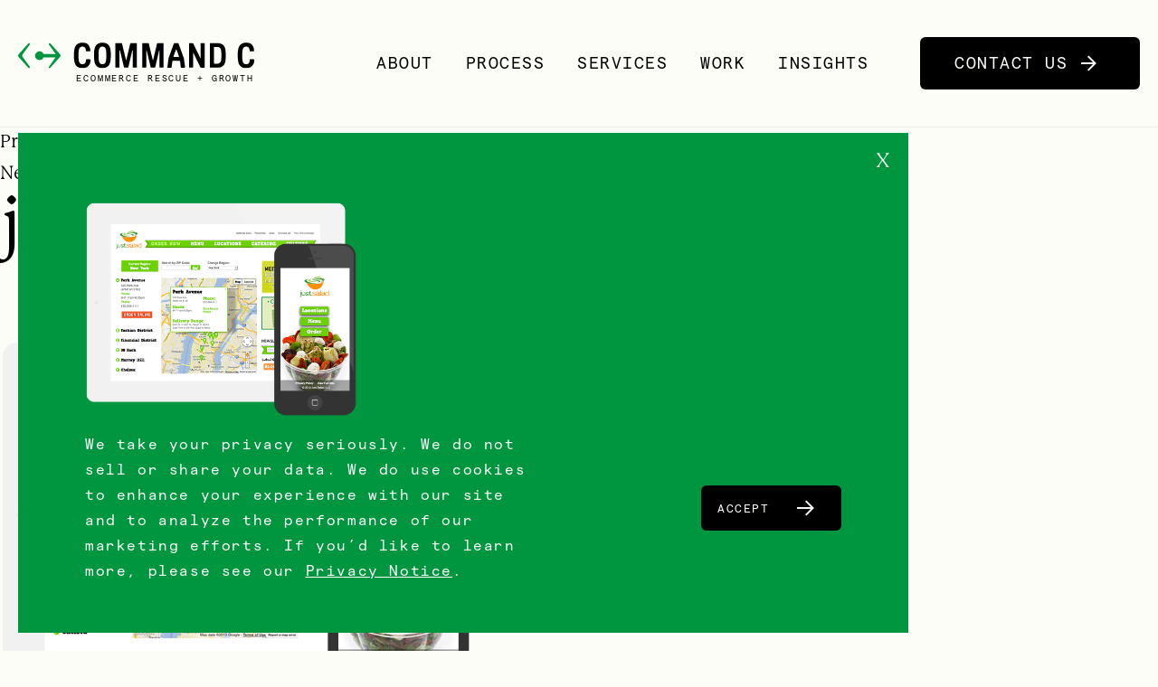

--- FILE ---
content_type: text/html; charset=UTF-8
request_url: https://commandc.com/?attachment_id=4816
body_size: 12535
content:
<!DOCTYPE html>
<html lang="en-US" class="no-js">
<head>
    <!-- Anti-flicker snippet (recommended)  -->
    <style>.async-hide { opacity: 0 !important} </style>
    <script>(function(a,s,y,n,c,h,i,d,e){s.className+=' '+y;h.start=1*new Date;
    h.end=i=function(){s.className=s.className.replace(RegExp(' ?'+y),'')};
    (a[n]=a[n]||[]).hide=h;setTimeout(function(){i();h.end=null},c);h.timeout=c;
    })(window,document.documentElement,'async-hide','dataLayer',4000,
    {'GTM-PVTLQFG':true});</script>

	<meta charset="UTF-8">
	<meta name="viewport" content="width=device-width, initial-scale=1.0, maximum-scale=1.0, user-scalable=0" />

    <!-- Global site tag (gtag.js) - Google Analytics -->
    <script async src="https://www.googletagmanager.com/gtag/js?id=UA-6767112-1"></script>
    <script>
    window.dataLayer = window.dataLayer || [];
    function gtag(){dataLayer.push(arguments);}
    gtag('js', new Date());

    gtag('config', 'UA-6767112-1', { 'optimize_id': 'GTM-PVTLQFG'});
    </script>
	<link rel="profile" href="http://gmpg.org/xfn/11">
	    
    <link rel="apple-touch-icon" sizes="180x180" href="/apple-touch-icon.png">
    <link rel="icon" type="image/png" sizes="32x32" href="/favicon-32x32.png">
    <link rel="icon" type="image/png" sizes="16x16" href="/favicon-16x16.png">
    <link rel="manifest" href="/site.webmanifest">
    <link rel="mask-icon" href="/safari-pinned-tab.svg" color="#00953f">
    <meta name="msapplication-TileColor" content="#00a300">
    <meta name="theme-color" content="#ffffff">
    
	        
    <link rel="preconnect" href="https://fonts.googleapis.com">
    <link rel="preconnect" href="https://fonts.gstatic.com" crossorigin>
    <link href="https://fonts.googleapis.com/css2?family=Azeret+Mono:ital,wght@0,100..900;1,100..900&family=Libre+Baskerville:ital,wght@0,400;0,700;1,400&display=swap" rel="stylesheet">
    	
	<script>(function(html){html.className = html.className.replace(/\bno-js\b/,'js')})(document.documentElement);</script>
<meta name='robots' content='index, follow, max-image-preview:large, max-snippet:-1, max-video-preview:-1' />
	<style>img:is([sizes="auto" i], [sizes^="auto," i]) { contain-intrinsic-size: 3000px 1500px }</style>
	
	<!-- This site is optimized with the Yoast SEO plugin v26.3 - https://yoast.com/wordpress/plugins/seo/ -->
	<title>js_th_fl - Command C: Shopify Plus, BigCommerce, Magento Ecommerce for 8-Figure Brands</title>
	<link rel="canonical" href="https://commandc.com/" />
	<meta property="og:locale" content="en_US" />
	<meta property="og:type" content="article" />
	<meta property="og:title" content="js_th_fl - Command C: Shopify Plus, BigCommerce, Magento Ecommerce for 8-Figure Brands" />
	<meta property="og:url" content="https://commandc.com/" />
	<meta property="og:site_name" content="Command C: Shopify Plus, BigCommerce, Magento Ecommerce for 8-Figure Brands" />
	<meta property="og:image" content="https://commandc.com" />
	<meta property="og:image:width" content="520" />
	<meta property="og:image:height" content="480" />
	<meta property="og:image:type" content="image/png" />
	<meta name="twitter:card" content="summary_large_image" />
	<script type="application/ld+json" class="yoast-schema-graph">{"@context":"https://schema.org","@graph":[{"@type":"WebPage","@id":"https://commandc.com/","url":"https://commandc.com/","name":"js_th_fl - Command C: Shopify Plus, BigCommerce, Magento Ecommerce for 8-Figure Brands","isPartOf":{"@id":"https://commandc.com/#website"},"primaryImageOfPage":{"@id":"https://commandc.com/#primaryimage"},"image":{"@id":"https://commandc.com/#primaryimage"},"thumbnailUrl":"https://commandc.com/wp-content/uploads/2013/05/js_th_fl.png","datePublished":"2014-10-17T15:25:46+00:00","breadcrumb":{"@id":"https://commandc.com/#breadcrumb"},"inLanguage":"en-US","potentialAction":[{"@type":"ReadAction","target":["https://commandc.com/"]}]},{"@type":"ImageObject","inLanguage":"en-US","@id":"https://commandc.com/#primaryimage","url":"https://commandc.com/wp-content/uploads/2013/05/js_th_fl.png","contentUrl":"https://commandc.com/wp-content/uploads/2013/05/js_th_fl.png","width":520,"height":480},{"@type":"BreadcrumbList","@id":"https://commandc.com/#breadcrumb","itemListElement":[{"@type":"ListItem","position":1,"name":"Home","item":"https://commandc.com/"},{"@type":"ListItem","position":2,"name":"js_th_fl"}]},{"@type":"WebSite","@id":"https://commandc.com/#website","url":"https://commandc.com/","name":"Command C: Shopify Plus, BigCommerce, Magento Ecommerce for 8-Figure Brands","description":"ecommerce rescue + growth","publisher":{"@id":"https://commandc.com/#organization"},"potentialAction":[{"@type":"SearchAction","target":{"@type":"EntryPoint","urlTemplate":"https://commandc.com/?s={search_term_string}"},"query-input":{"@type":"PropertyValueSpecification","valueRequired":true,"valueName":"search_term_string"}}],"inLanguage":"en-US"},{"@type":"Organization","@id":"https://commandc.com/#organization","name":"Command C: Shopify Plus, BigCommerce, Magento Ecommerce for 8-Figure Brands","url":"https://commandc.com/","logo":{"@type":"ImageObject","inLanguage":"en-US","@id":"https://commandc.com/#/schema/logo/image/","url":"https://commandc.com/wp-content/uploads/2024/10/greensquare_cc.png","contentUrl":"https://commandc.com/wp-content/uploads/2024/10/greensquare_cc.png","width":544,"height":544,"caption":"Command C: Shopify Plus, BigCommerce, Magento Ecommerce for 8-Figure Brands"},"image":{"@id":"https://commandc.com/#/schema/logo/image/"}}]}</script>
	<!-- / Yoast SEO plugin. -->


<link rel='dns-prefetch' href='//maxcdn.bootstrapcdn.com' />
<link rel="alternate" type="application/rss+xml" title="Command C: Shopify Plus, BigCommerce, Magento Ecommerce for 8-Figure Brands &raquo; Feed" href="https://commandc.com/feed/" />
<link rel='stylesheet' id='wp-block-library-css' href='https://commandc.com/wp-includes/css/dist/block-library/style.min.css?ver=6.8.3' media='all' />
<style id='wp-block-library-theme-inline-css'>
.wp-block-audio :where(figcaption){color:#555;font-size:13px;text-align:center}.is-dark-theme .wp-block-audio :where(figcaption){color:#ffffffa6}.wp-block-audio{margin:0 0 1em}.wp-block-code{border:1px solid #ccc;border-radius:4px;font-family:Menlo,Consolas,monaco,monospace;padding:.8em 1em}.wp-block-embed :where(figcaption){color:#555;font-size:13px;text-align:center}.is-dark-theme .wp-block-embed :where(figcaption){color:#ffffffa6}.wp-block-embed{margin:0 0 1em}.blocks-gallery-caption{color:#555;font-size:13px;text-align:center}.is-dark-theme .blocks-gallery-caption{color:#ffffffa6}:root :where(.wp-block-image figcaption){color:#555;font-size:13px;text-align:center}.is-dark-theme :root :where(.wp-block-image figcaption){color:#ffffffa6}.wp-block-image{margin:0 0 1em}.wp-block-pullquote{border-bottom:4px solid;border-top:4px solid;color:currentColor;margin-bottom:1.75em}.wp-block-pullquote cite,.wp-block-pullquote footer,.wp-block-pullquote__citation{color:currentColor;font-size:.8125em;font-style:normal;text-transform:uppercase}.wp-block-quote{border-left:.25em solid;margin:0 0 1.75em;padding-left:1em}.wp-block-quote cite,.wp-block-quote footer{color:currentColor;font-size:.8125em;font-style:normal;position:relative}.wp-block-quote:where(.has-text-align-right){border-left:none;border-right:.25em solid;padding-left:0;padding-right:1em}.wp-block-quote:where(.has-text-align-center){border:none;padding-left:0}.wp-block-quote.is-large,.wp-block-quote.is-style-large,.wp-block-quote:where(.is-style-plain){border:none}.wp-block-search .wp-block-search__label{font-weight:700}.wp-block-search__button{border:1px solid #ccc;padding:.375em .625em}:where(.wp-block-group.has-background){padding:1.25em 2.375em}.wp-block-separator.has-css-opacity{opacity:.4}.wp-block-separator{border:none;border-bottom:2px solid;margin-left:auto;margin-right:auto}.wp-block-separator.has-alpha-channel-opacity{opacity:1}.wp-block-separator:not(.is-style-wide):not(.is-style-dots){width:100px}.wp-block-separator.has-background:not(.is-style-dots){border-bottom:none;height:1px}.wp-block-separator.has-background:not(.is-style-wide):not(.is-style-dots){height:2px}.wp-block-table{margin:0 0 1em}.wp-block-table td,.wp-block-table th{word-break:normal}.wp-block-table :where(figcaption){color:#555;font-size:13px;text-align:center}.is-dark-theme .wp-block-table :where(figcaption){color:#ffffffa6}.wp-block-video :where(figcaption){color:#555;font-size:13px;text-align:center}.is-dark-theme .wp-block-video :where(figcaption){color:#ffffffa6}.wp-block-video{margin:0 0 1em}:root :where(.wp-block-template-part.has-background){margin-bottom:0;margin-top:0;padding:1.25em 2.375em}
</style>
<style id='classic-theme-styles-inline-css'>
/*! This file is auto-generated */
.wp-block-button__link{color:#fff;background-color:#32373c;border-radius:9999px;box-shadow:none;text-decoration:none;padding:calc(.667em + 2px) calc(1.333em + 2px);font-size:1.125em}.wp-block-file__button{background:#32373c;color:#fff;text-decoration:none}
</style>
<link rel='stylesheet' id='wp-components-css' href='https://commandc.com/wp-includes/css/dist/components/style.min.css?ver=6.8.3' media='all' />
<link rel='stylesheet' id='wp-preferences-css' href='https://commandc.com/wp-includes/css/dist/preferences/style.min.css?ver=6.8.3' media='all' />
<link rel='stylesheet' id='wp-block-editor-css' href='https://commandc.com/wp-includes/css/dist/block-editor/style.min.css?ver=6.8.3' media='all' />
<link rel='stylesheet' id='popup-maker-block-library-style-css' href='https://commandc.com/wp-content/plugins/popup-maker/dist/packages/block-library-style.css?ver=dbea705cfafe089d65f1' media='all' />
<link rel='stylesheet' id='convertkit-broadcasts-css' href='https://commandc.com/wp-content/plugins/convertkit/resources/frontend/css/broadcasts.css?ver=3.0.8' media='all' />
<link rel='stylesheet' id='convertkit-button-css' href='https://commandc.com/wp-content/plugins/convertkit/resources/frontend/css/button.css?ver=3.0.8' media='all' />
<link rel='stylesheet' id='convertkit-form-css' href='https://commandc.com/wp-content/plugins/convertkit/resources/frontend/css/form.css?ver=3.0.8' media='all' />
<link rel='stylesheet' id='convertkit-form-builder-field-css' href='https://commandc.com/wp-content/plugins/convertkit/resources/frontend/css/form-builder.css?ver=3.0.8' media='all' />
<link rel='stylesheet' id='convertkit-form-builder-css' href='https://commandc.com/wp-content/plugins/convertkit/resources/frontend/css/form-builder.css?ver=3.0.8' media='all' />
<style id='global-styles-inline-css'>
:root{--wp--preset--aspect-ratio--square: 1;--wp--preset--aspect-ratio--4-3: 4/3;--wp--preset--aspect-ratio--3-4: 3/4;--wp--preset--aspect-ratio--3-2: 3/2;--wp--preset--aspect-ratio--2-3: 2/3;--wp--preset--aspect-ratio--16-9: 16/9;--wp--preset--aspect-ratio--9-16: 9/16;--wp--preset--color--black: #000000;--wp--preset--color--cyan-bluish-gray: #abb8c3;--wp--preset--color--white: #fff;--wp--preset--color--pale-pink: #f78da7;--wp--preset--color--vivid-red: #cf2e2e;--wp--preset--color--luminous-vivid-orange: #ff6900;--wp--preset--color--luminous-vivid-amber: #fcb900;--wp--preset--color--light-green-cyan: #7bdcb5;--wp--preset--color--vivid-green-cyan: #00d084;--wp--preset--color--pale-cyan-blue: #8ed1fc;--wp--preset--color--vivid-cyan-blue: #0693e3;--wp--preset--color--vivid-purple: #9b51e0;--wp--preset--color--dark-gray: #1a1a1a;--wp--preset--color--medium-gray: #686868;--wp--preset--color--light-gray: #e5e5e5;--wp--preset--color--blue-gray: #4d545c;--wp--preset--color--bright-blue: #007acc;--wp--preset--color--light-blue: #9adffd;--wp--preset--color--dark-brown: #402b30;--wp--preset--color--medium-brown: #774e24;--wp--preset--color--dark-red: #640c1f;--wp--preset--color--bright-red: #ff675f;--wp--preset--color--yellow: #ffef8e;--wp--preset--gradient--vivid-cyan-blue-to-vivid-purple: linear-gradient(135deg,rgba(6,147,227,1) 0%,rgb(155,81,224) 100%);--wp--preset--gradient--light-green-cyan-to-vivid-green-cyan: linear-gradient(135deg,rgb(122,220,180) 0%,rgb(0,208,130) 100%);--wp--preset--gradient--luminous-vivid-amber-to-luminous-vivid-orange: linear-gradient(135deg,rgba(252,185,0,1) 0%,rgba(255,105,0,1) 100%);--wp--preset--gradient--luminous-vivid-orange-to-vivid-red: linear-gradient(135deg,rgba(255,105,0,1) 0%,rgb(207,46,46) 100%);--wp--preset--gradient--very-light-gray-to-cyan-bluish-gray: linear-gradient(135deg,rgb(238,238,238) 0%,rgb(169,184,195) 100%);--wp--preset--gradient--cool-to-warm-spectrum: linear-gradient(135deg,rgb(74,234,220) 0%,rgb(151,120,209) 20%,rgb(207,42,186) 40%,rgb(238,44,130) 60%,rgb(251,105,98) 80%,rgb(254,248,76) 100%);--wp--preset--gradient--blush-light-purple: linear-gradient(135deg,rgb(255,206,236) 0%,rgb(152,150,240) 100%);--wp--preset--gradient--blush-bordeaux: linear-gradient(135deg,rgb(254,205,165) 0%,rgb(254,45,45) 50%,rgb(107,0,62) 100%);--wp--preset--gradient--luminous-dusk: linear-gradient(135deg,rgb(255,203,112) 0%,rgb(199,81,192) 50%,rgb(65,88,208) 100%);--wp--preset--gradient--pale-ocean: linear-gradient(135deg,rgb(255,245,203) 0%,rgb(182,227,212) 50%,rgb(51,167,181) 100%);--wp--preset--gradient--electric-grass: linear-gradient(135deg,rgb(202,248,128) 0%,rgb(113,206,126) 100%);--wp--preset--gradient--midnight: linear-gradient(135deg,rgb(2,3,129) 0%,rgb(40,116,252) 100%);--wp--preset--font-size--small: 13px;--wp--preset--font-size--medium: 20px;--wp--preset--font-size--large: 36px;--wp--preset--font-size--x-large: 42px;--wp--preset--spacing--20: 0.44rem;--wp--preset--spacing--30: 0.67rem;--wp--preset--spacing--40: 1rem;--wp--preset--spacing--50: 1.5rem;--wp--preset--spacing--60: 2.25rem;--wp--preset--spacing--70: 3.38rem;--wp--preset--spacing--80: 5.06rem;--wp--preset--shadow--natural: 6px 6px 9px rgba(0, 0, 0, 0.2);--wp--preset--shadow--deep: 12px 12px 50px rgba(0, 0, 0, 0.4);--wp--preset--shadow--sharp: 6px 6px 0px rgba(0, 0, 0, 0.2);--wp--preset--shadow--outlined: 6px 6px 0px -3px rgba(255, 255, 255, 1), 6px 6px rgba(0, 0, 0, 1);--wp--preset--shadow--crisp: 6px 6px 0px rgba(0, 0, 0, 1);}:where(.is-layout-flex){gap: 0.5em;}:where(.is-layout-grid){gap: 0.5em;}body .is-layout-flex{display: flex;}.is-layout-flex{flex-wrap: wrap;align-items: center;}.is-layout-flex > :is(*, div){margin: 0;}body .is-layout-grid{display: grid;}.is-layout-grid > :is(*, div){margin: 0;}:where(.wp-block-columns.is-layout-flex){gap: 2em;}:where(.wp-block-columns.is-layout-grid){gap: 2em;}:where(.wp-block-post-template.is-layout-flex){gap: 1.25em;}:where(.wp-block-post-template.is-layout-grid){gap: 1.25em;}.has-black-color{color: var(--wp--preset--color--black) !important;}.has-cyan-bluish-gray-color{color: var(--wp--preset--color--cyan-bluish-gray) !important;}.has-white-color{color: var(--wp--preset--color--white) !important;}.has-pale-pink-color{color: var(--wp--preset--color--pale-pink) !important;}.has-vivid-red-color{color: var(--wp--preset--color--vivid-red) !important;}.has-luminous-vivid-orange-color{color: var(--wp--preset--color--luminous-vivid-orange) !important;}.has-luminous-vivid-amber-color{color: var(--wp--preset--color--luminous-vivid-amber) !important;}.has-light-green-cyan-color{color: var(--wp--preset--color--light-green-cyan) !important;}.has-vivid-green-cyan-color{color: var(--wp--preset--color--vivid-green-cyan) !important;}.has-pale-cyan-blue-color{color: var(--wp--preset--color--pale-cyan-blue) !important;}.has-vivid-cyan-blue-color{color: var(--wp--preset--color--vivid-cyan-blue) !important;}.has-vivid-purple-color{color: var(--wp--preset--color--vivid-purple) !important;}.has-black-background-color{background-color: var(--wp--preset--color--black) !important;}.has-cyan-bluish-gray-background-color{background-color: var(--wp--preset--color--cyan-bluish-gray) !important;}.has-white-background-color{background-color: var(--wp--preset--color--white) !important;}.has-pale-pink-background-color{background-color: var(--wp--preset--color--pale-pink) !important;}.has-vivid-red-background-color{background-color: var(--wp--preset--color--vivid-red) !important;}.has-luminous-vivid-orange-background-color{background-color: var(--wp--preset--color--luminous-vivid-orange) !important;}.has-luminous-vivid-amber-background-color{background-color: var(--wp--preset--color--luminous-vivid-amber) !important;}.has-light-green-cyan-background-color{background-color: var(--wp--preset--color--light-green-cyan) !important;}.has-vivid-green-cyan-background-color{background-color: var(--wp--preset--color--vivid-green-cyan) !important;}.has-pale-cyan-blue-background-color{background-color: var(--wp--preset--color--pale-cyan-blue) !important;}.has-vivid-cyan-blue-background-color{background-color: var(--wp--preset--color--vivid-cyan-blue) !important;}.has-vivid-purple-background-color{background-color: var(--wp--preset--color--vivid-purple) !important;}.has-black-border-color{border-color: var(--wp--preset--color--black) !important;}.has-cyan-bluish-gray-border-color{border-color: var(--wp--preset--color--cyan-bluish-gray) !important;}.has-white-border-color{border-color: var(--wp--preset--color--white) !important;}.has-pale-pink-border-color{border-color: var(--wp--preset--color--pale-pink) !important;}.has-vivid-red-border-color{border-color: var(--wp--preset--color--vivid-red) !important;}.has-luminous-vivid-orange-border-color{border-color: var(--wp--preset--color--luminous-vivid-orange) !important;}.has-luminous-vivid-amber-border-color{border-color: var(--wp--preset--color--luminous-vivid-amber) !important;}.has-light-green-cyan-border-color{border-color: var(--wp--preset--color--light-green-cyan) !important;}.has-vivid-green-cyan-border-color{border-color: var(--wp--preset--color--vivid-green-cyan) !important;}.has-pale-cyan-blue-border-color{border-color: var(--wp--preset--color--pale-cyan-blue) !important;}.has-vivid-cyan-blue-border-color{border-color: var(--wp--preset--color--vivid-cyan-blue) !important;}.has-vivid-purple-border-color{border-color: var(--wp--preset--color--vivid-purple) !important;}.has-vivid-cyan-blue-to-vivid-purple-gradient-background{background: var(--wp--preset--gradient--vivid-cyan-blue-to-vivid-purple) !important;}.has-light-green-cyan-to-vivid-green-cyan-gradient-background{background: var(--wp--preset--gradient--light-green-cyan-to-vivid-green-cyan) !important;}.has-luminous-vivid-amber-to-luminous-vivid-orange-gradient-background{background: var(--wp--preset--gradient--luminous-vivid-amber-to-luminous-vivid-orange) !important;}.has-luminous-vivid-orange-to-vivid-red-gradient-background{background: var(--wp--preset--gradient--luminous-vivid-orange-to-vivid-red) !important;}.has-very-light-gray-to-cyan-bluish-gray-gradient-background{background: var(--wp--preset--gradient--very-light-gray-to-cyan-bluish-gray) !important;}.has-cool-to-warm-spectrum-gradient-background{background: var(--wp--preset--gradient--cool-to-warm-spectrum) !important;}.has-blush-light-purple-gradient-background{background: var(--wp--preset--gradient--blush-light-purple) !important;}.has-blush-bordeaux-gradient-background{background: var(--wp--preset--gradient--blush-bordeaux) !important;}.has-luminous-dusk-gradient-background{background: var(--wp--preset--gradient--luminous-dusk) !important;}.has-pale-ocean-gradient-background{background: var(--wp--preset--gradient--pale-ocean) !important;}.has-electric-grass-gradient-background{background: var(--wp--preset--gradient--electric-grass) !important;}.has-midnight-gradient-background{background: var(--wp--preset--gradient--midnight) !important;}.has-small-font-size{font-size: var(--wp--preset--font-size--small) !important;}.has-medium-font-size{font-size: var(--wp--preset--font-size--medium) !important;}.has-large-font-size{font-size: var(--wp--preset--font-size--large) !important;}.has-x-large-font-size{font-size: var(--wp--preset--font-size--x-large) !important;}
:where(.wp-block-post-template.is-layout-flex){gap: 1.25em;}:where(.wp-block-post-template.is-layout-grid){gap: 1.25em;}
:where(.wp-block-columns.is-layout-flex){gap: 2em;}:where(.wp-block-columns.is-layout-grid){gap: 2em;}
:root :where(.wp-block-pullquote){font-size: 1.5em;line-height: 1.6;}
</style>
<link rel='stylesheet' id='twentysixteen-fonts-css' href='https://commandc.com/wp-content/themes/twentysixteen/fonts/merriweather-plus-montserrat-plus-inconsolata.css?ver=20230328' media='all' />
<link rel='stylesheet' id='genericons-css' href='https://commandc.com/wp-content/themes/twentysixteen/genericons/genericons.css?ver=20201208' media='all' />
<link rel='stylesheet' id='searchwp-forms-css' href='https://commandc.com/wp-content/plugins/searchwp-live-ajax-search/assets/styles/frontend/search-forms.min.css?ver=1.8.6' media='all' />
<link rel='stylesheet' id='popup-maker-site-css' href='//commandc.com/wp-content/uploads/pum/pum-site-styles.css?generated=1765990040&#038;ver=1.21.5' media='all' />
<link rel='stylesheet' id='commandc-style-css' href='https://commandc.com/wp-content/themes/commandc-2024/assets/css/dist/screen.min.css?ver=1757685122' media='all' />
<link rel='stylesheet' id='dashicons-css' href='https://commandc.com/wp-includes/css/dashicons.min.css?ver=6.8.3' media='all' />
<link rel='stylesheet' id='font-awesome-css' href='//maxcdn.bootstrapcdn.com/font-awesome/latest/css/font-awesome.min.css?ver=6.8.3' media='all' />
<!--[if lt IE 9]>
<script src="https://commandc.com/wp-content/themes/twentysixteen/js/html5.js?ver=3.7.3" id="twentysixteen-html5-js"></script>
<![endif]-->
<script src="https://commandc.com/wp-includes/js/jquery/jquery.min.js?ver=3.7.1" id="jquery-core-js"></script>
<script src="https://commandc.com/wp-includes/js/jquery/jquery-migrate.min.js?ver=3.4.1" id="jquery-migrate-js"></script>
<script src="https://commandc.com/wp-content/themes/twentysixteen/js/keyboard-image-navigation.js?ver=20170530" id="twentysixteen-keyboard-image-navigation-js"></script>
<script id="twentysixteen-script-js-extra">
var screenReaderText = {"expand":"expand child menu","collapse":"collapse child menu"};
</script>
<script src="https://commandc.com/wp-content/themes/twentysixteen/js/functions.js?ver=20230629" id="twentysixteen-script-js" defer data-wp-strategy="defer"></script>
<link rel="https://api.w.org/" href="https://commandc.com/wp-json/" /><link rel="alternate" title="JSON" type="application/json" href="https://commandc.com/wp-json/wp/v2/media/4816" /><link rel="EditURI" type="application/rsd+xml" title="RSD" href="https://commandc.com/xmlrpc.php?rsd" />
<link rel='shortlink' href='https://commandc.com/?p=4816' />
<link rel="alternate" title="oEmbed (JSON)" type="application/json+oembed" href="https://commandc.com/wp-json/oembed/1.0/embed?url=https%3A%2F%2Fcommandc.com%2F%3Fattachment_id%3D4816" />
<link rel="alternate" title="oEmbed (XML)" type="text/xml+oembed" href="https://commandc.com/wp-json/oembed/1.0/embed?url=https%3A%2F%2Fcommandc.com%2F%3Fattachment_id%3D4816&#038;format=xml" />
<link rel="icon" href="https://commandc.com/wp-content/uploads/2024/10/cropped-cropped-greensquare_cc-32x32.png" sizes="32x32" />
<link rel="icon" href="https://commandc.com/wp-content/uploads/2024/10/cropped-cropped-greensquare_cc-192x192.png" sizes="192x192" />
<link rel="apple-touch-icon" href="https://commandc.com/wp-content/uploads/2024/10/cropped-cropped-greensquare_cc-180x180.png" />
<meta name="msapplication-TileImage" content="https://commandc.com/wp-content/uploads/2024/10/cropped-cropped-greensquare_cc-270x270.png" />
	
</head>

<body class="attachment wp-singular attachment-template-default single single-attachment postid-4816 attachmentid-4816 attachment-png wp-custom-logo wp-embed-responsive wp-theme-twentysixteen wp-child-theme-commandc-2024 group-blog no-sidebar">

    
<div id="page" class="site ">
    
    <div id="mobile_nav_tray">
        <nav id="primary-navigation-mobile" class="site-navigation primary-navigation show_on_mobile show_on_tablet" role="navigation">
            <a class="screen-reader-text skip-link" href="#content">Skip to content</a>
            <div class="menu-primary-navigation-container"><ul id="menu-primary-navigation" class="nav-menu"><li id="menu-item-20480" class="menu-item menu-item-type-post_type menu-item-object-page menu-item-20480"><a href="https://commandc.com/about-command-c/">About</a><a class="toggle" href="#"><span>Toggle Submenu</span></a></li>
<li id="menu-item-20565" class="menu-item menu-item-type-post_type menu-item-object-page menu-item-20565"><a href="https://commandc.com/stability-to-scale/">Process</a><a class="toggle" href="#"><span>Toggle Submenu</span></a></li>
<li id="menu-item-7128" class="top_level menu-item menu-item-type-post_type menu-item-object-page menu-item-has-children menu-item-7128"><a href="https://commandc.com/how-we-help/">Services</a><a class="toggle" href="#"><span>Toggle Submenu</span></a>
<ul class="sub-menu">
	<li id="menu-item-7136" class="menu-item menu-item-type-post_type menu-item-object-page menu-item-7136"><a href="https://commandc.com/ecommerce-platform-selection/">Strategic Technical Roadmaps</a><a class="toggle" href="#"><span>Toggle Submenu</span></a></li>
	<li id="menu-item-7133" class="menu-item menu-item-type-post_type menu-item-object-page menu-item-7133"><a href="https://commandc.com/ecommerce-platform-migrations-new-builds/">Enterprise-grade Migrations &#038; Builds</a><a class="toggle" href="#"><span>Toggle Submenu</span></a></li>
	<li id="menu-item-7135" class="menu-item menu-item-type-post_type menu-item-object-page menu-item-7135"><a href="https://commandc.com/ecommerce-project-rescue/">Longterm Dev Partnerships</a><a class="toggle" href="#"><span>Toggle Submenu</span></a></li>
	<li id="menu-item-20899" class="menu-item menu-item-type-post_type menu-item-object-page menu-item-20899"><a href="https://commandc.com/ai-readiness-audits-training/">AI Readiness Audits &#038; Training</a><a class="toggle" href="#"><span>Toggle Submenu</span></a></li>
	<li id="menu-item-20898" class="menu-item menu-item-type-post_type menu-item-object-page menu-item-20898"><a href="https://commandc.com/new-returns-reduction-sprint/">Returns Reduction Sprint</a><a class="toggle" href="#"><span>Toggle Submenu</span></a></li>
	<li id="menu-item-20900" class="menu-item menu-item-type-post_type menu-item-object-page menu-item-20900"><a href="https://commandc.com/ecommerce-conversion-rate-optimization/">Conversion Optimization &#038; Audits</a><a class="toggle" href="#"><span>Toggle Submenu</span></a></li>
</ul>
</li>
<li id="menu-item-6571" class="top_level menu-item menu-item-type-post_type menu-item-object-page menu-item-6571"><a href="https://commandc.com/ecommerce-platform-migration-case-studies/">Work</a><a class="toggle" href="#"><span>Toggle Submenu</span></a></li>
<li id="menu-item-6569" class="top_level last_with_children menu-item menu-item-type-post_type menu-item-object-page menu-item-has-children menu-item-6569"><a href="https://commandc.com/ecommerce-optimization-insights/">Insights</a><a class="toggle" href="#"><span>Toggle Submenu</span></a>
<ul class="sub-menu">
	<li id="menu-item-13429" class="menu-item menu-item-type-custom menu-item-object-custom menu-item-13429"><a href="/ecommerce-optimization-insights/?postType=post">Articles</a><a class="toggle" href="#"><span>Toggle Submenu</span></a></li>
	<li id="menu-item-18173" class="menu-item menu-item-type-custom menu-item-object-custom menu-item-18173"><a href="/ecommerce-optimization-insights/?postType=video">Videos</a><a class="toggle" href="#"><span>Toggle Submenu</span></a></li>
	<li id="menu-item-13430" class="menu-item menu-item-type-custom menu-item-object-custom menu-item-13430"><a href="/ecommerce-optimization-insights/?postType=whitepaper">Whitepapers</a><a class="toggle" href="#"><span>Toggle Submenu</span></a></li>
</ul>
</li>
<li id="menu-item-6568" class="top_level contact menu-item menu-item-type-post_type menu-item-object-page menu-item-6568"><a href="https://commandc.com/contact/">Contact Us</a><a class="toggle" href="#"><span>Toggle Submenu</span></a></li>
</ul></div>        </nav>
    </div>
    
	<div id="site-inner">
		<a class="skip-link screen-reader-text" href="#content">Skip to content</a>
		
		<header id="masthead" class="site-header" role="banner">
		    <div class="header_inner clearfix">
		        <div class="site-title_wrap">
                    <a class="logographic_wrap" href="https://commandc.com/" rel="home" title="Command C - Home Link"><div class="logographic"><svg id="commandclogo" width="62px" height="38px" viewBox="0 0 62 38" version="1.1" xmlns="http://www.w3.org/2000/svg" xmlns:xlink="http://www.w3.org/1999/xlink" aria-labelledby="cclogotitle" role="img"><title id="cclogotitle">Command C Primary Logo</title><g id="logographic" transform="translate(0.05, 0.8115)" fill="#00953F" fill-rule="nonzero"><path d="M44.85,34.2885438 C44.45,34.8885438 44.55,35.6885438 45.05,36.0885438 C45.55,36.4885438 46.35,36.4885438 46.85,35.9885438 L61.05,20.1885438 C62.05,19.0885438 62.05,17.3885438 61.05,16.1885438 L46.95,0.48854382 C46.45,-0.01145618 45.65,-0.11145618 45.15,0.38854382 C44.65,0.78854382 44.55,1.58854382 44.95,2.18854382 L54.65,15.7885438 L36.95,15.7885438 C35.95,13.4885438 33.75,11.8885438 31.05,11.8885438 C28.35,11.8885438 24.65,14.7885438 24.65,18.2885438 C24.65,21.7885438 27.55,24.6885438 31.05,24.6885438 C34.55,24.6885438 35.95,23.0885438 36.95,20.7885438 L54.55,20.7885438 L44.95,34.3885438 L44.85,34.2885438 Z" class="arrow right"></path><path d="M16.95,2.08854382 C17.35,1.48854382 17.25,0.68854382 16.75,0.28854382 C16.25,-0.11145618 15.45,-0.11145618 14.95,0.38854382 L0.75,16.2885438 C-0.25,17.3885438 -0.25,19.0885438 0.75,20.2885438 L14.95,35.9885438 C15.45,36.4885438 16.25,36.5885438 16.75,36.0885438 C17.25,35.6885438 17.35,34.8885438 16.95,34.2885438 L6.55,19.9885438 C5.75,18.9885438 5.75,17.5885438 6.55,16.4885438 L16.95,2.08854382 Z" class="arrow left"></path></g></svg></div><p class="site-title"><span class="inner"><img src="https://commandc.com/wp-content/themes/commandc-2024/assets/images/logo-main.svg" alt="Command C: Shopify Plus, BigCommerce, Magento Ecommerce for 8-Figure Brands" /><span class="tagline">ecommerce rescue + growth</span></span></p></a>
                </div>
		                 
                <nav id="primary-navigation" class="site-navigation primary-navigation hide_on_mobile hide_on_tablet" role="navigation">
                    <div class="menu-primary-navigation-container"><ul id="menu-primary-navigation-1" class="nav-menu"><li class="menu-item menu-item-type-post_type menu-item-object-page menu-item-20480"><a href="https://commandc.com/about-command-c/">About</a></li>
<li class="menu-item menu-item-type-post_type menu-item-object-page menu-item-20565"><a href="https://commandc.com/stability-to-scale/">Process</a></li>
<li class="top_level menu-item menu-item-type-post_type menu-item-object-page menu-item-has-children menu-item-7128"><a href="https://commandc.com/how-we-help/">Services</a>
<ul class="sub-menu">
	<li class="menu-item menu-item-type-post_type menu-item-object-page menu-item-7136"><a href="https://commandc.com/ecommerce-platform-selection/">Strategic Technical Roadmaps</a></li>
	<li class="menu-item menu-item-type-post_type menu-item-object-page menu-item-7133"><a href="https://commandc.com/ecommerce-platform-migrations-new-builds/">Enterprise-grade Migrations &#038; Builds</a></li>
	<li class="menu-item menu-item-type-post_type menu-item-object-page menu-item-7135"><a href="https://commandc.com/ecommerce-project-rescue/">Longterm Dev Partnerships</a></li>
	<li class="menu-item menu-item-type-post_type menu-item-object-page menu-item-20899"><a href="https://commandc.com/ai-readiness-audits-training/">AI Readiness Audits &#038; Training</a></li>
	<li class="menu-item menu-item-type-post_type menu-item-object-page menu-item-20898"><a href="https://commandc.com/new-returns-reduction-sprint/">Returns Reduction Sprint</a></li>
	<li class="menu-item menu-item-type-post_type menu-item-object-page menu-item-20900"><a href="https://commandc.com/ecommerce-conversion-rate-optimization/">Conversion Optimization &#038; Audits</a></li>
</ul>
</li>
<li class="top_level menu-item menu-item-type-post_type menu-item-object-page menu-item-6571"><a href="https://commandc.com/ecommerce-platform-migration-case-studies/">Work</a></li>
<li class="top_level last_with_children menu-item menu-item-type-post_type menu-item-object-page menu-item-has-children menu-item-6569"><a href="https://commandc.com/ecommerce-optimization-insights/">Insights</a>
<ul class="sub-menu">
	<li class="menu-item menu-item-type-custom menu-item-object-custom menu-item-13429"><a href="/ecommerce-optimization-insights/?postType=post">Articles</a></li>
	<li class="menu-item menu-item-type-custom menu-item-object-custom menu-item-18173"><a href="/ecommerce-optimization-insights/?postType=video">Videos</a></li>
	<li class="menu-item menu-item-type-custom menu-item-object-custom menu-item-13430"><a href="/ecommerce-optimization-insights/?postType=whitepaper">Whitepapers</a></li>
</ul>
</li>
<li class="top_level contact menu-item menu-item-type-post_type menu-item-object-page menu-item-6568"><a href="https://commandc.com/contact/">Contact Us</a></li>
</ul></div>                </nav>
                <a id="mobile_nav_toggle" class="show_on_mobile show_on_tablet" href="#">
                    <div class="inner">
                        <span></span>
                        <span></span>
                        <span></span>
                        <span></span>
                    </div>
                </a>
		    </div>
		</header><!-- #masthead -->
			    <div id="main" class="site-main">

	<div id="primary" class="content-area">
		<main id="main" class="site-main">

			
			<article id="post-4816" class="post-4816 attachment type-attachment status-inherit hentry">

				<nav id="image-navigation" class="navigation image-navigation">
					<div class="nav-links">
						<div class="nav-previous"><a href='https://commandc.com/?attachment_id=4050'>Previous Image</a></div>
						<div class="nav-next"><a href='https://commandc.com/?attachment_id=4842'>Next Image</a></div>
					</div><!-- .nav-links -->
				</nav><!-- .image-navigation -->

				<header class="entry-header">
					<h1 class="entry-title">js_th_fl</h1>				</header><!-- .entry-header -->

				<div class="entry-content">

					<div class="entry-attachment">
						<img width="520" height="480" src="https://commandc.com/wp-content/uploads/2013/05/js_th_fl.png" class="attachment-large size-large" alt="" decoding="async" loading="lazy" srcset="https://commandc.com/wp-content/uploads/2013/05/js_th_fl.png 520w, https://commandc.com/wp-content/uploads/2013/05/js_th_fl-300x276.png 300w, https://commandc.com/wp-content/uploads/2013/05/js_th_fl-162x150.png 162w" sizes="auto, (max-width: 520px) 85vw, 520px" />
						
						</div><!-- .entry-attachment -->

											</div><!-- .entry-content -->

					<footer class="entry-footer">
					<span class="posted-on"><span class="screen-reader-text">Posted on </span><a href="https://commandc.com/?attachment_id=4816" rel="bookmark"><time class="entry-date published updated" datetime="2014-10-17T15:25:46-04:00">October 17, 2014</time></a></span>						<span class="full-size-link"><span class="screen-reader-text">Full size </span><a href="https://commandc.com/wp-content/uploads/2013/05/js_th_fl.png">520 &times; 480</a></span>											</footer><!-- .entry-footer -->
				</article><!-- #post-4816 -->

				
	<nav class="navigation post-navigation" aria-label="Posts">
		<h2 class="screen-reader-text">Post navigation</h2>
		<div class="nav-links"><div class="nav-previous"><a href="https://commandc.com/?p=72" rel="prev"><span class="meta-nav">Published in</span><span class="post-title">Just Salad</span></a></div></div>
	</nav>
		</main><!-- .site-main -->
	</div><!-- .content-area -->



            </div><!-- #main -->
            <footer id="colophon" class="site-footer" role="contentinfo">
                <div class="footer_inner">
                                        <div class="info_cont">
                        <p><span><a href="mailto:info@commandc.com" target="_blank">info@commandc.com</a></span><span><a href="tel:3478449208" target="_blank">347-844-9208</a></span></p><p>Mon-Fri, 10-6 EST<br />
Emergency Support 24x7</p><p class="copyright">2025 &copy;Command C</p>                        
                    </div>
                    <div class="logo_cont">
                        <!--<div class="flex_row">-->
                            <!--<div class="one_percent">
                                <img src="https://commandc.com/wp-content/themes/commandc-2024/assets/images/1percent.png" alt="" />
                            </div>-->
                            <div class="logo_wrap">
                                <a class="logographic" href="https://commandc.com/" rel="home" title="Command C - Home Link"><svg id="commandclogo_footer" width="121px" height="71px" viewBox="0 0 121 71" version="1.1" xmlns="http://www.w3.org/2000/svg" xmlns:xlink="http://www.w3.org/1999/xlink" aria-labelledby="cclogotitle" role="img"><title id="cclogotitle">Command C Primary Logo - Footer Version</title><g id="logographic-offwhite" transform="translate(0.075, 0.1229)" fill="#FDFDF8" fill-rule="nonzero"><path d="M87.025,66.5770876 C86.225,67.7770876 86.425,69.2770876 87.425,70.0770876 C88.425,70.8770876 89.925,70.8770876 90.925,69.8770876 L118.525,39.1770876 C120.425,37.0770876 120.425,33.7770876 118.525,31.3770876 L91.125,0.97708764 C90.125,-0.02291236 88.625,-0.22291236 87.625,0.77708764 C86.625,1.57708764 86.425,3.07708764 87.225,4.27708764 L106.025,30.6770876 L71.625,30.6770876 C69.725,26.1770876 65.425,23.0770876 60.125,23.0770876 C54.825,23.0770876 47.725,28.6770876 47.725,35.4770876 C47.725,42.2770876 53.325,47.8770876 60.125,47.8770876 C66.925,47.8770876 69.625,44.7770876 71.625,40.2770876 L105.825,40.2770876 L87.025,66.4770876 L87.025,66.5770876 Z" id="Path"></path><path d="M32.825,4.07708764 C33.625,2.87708764 33.425,1.37708764 32.425,0.57708764 C31.425,-0.22291236 29.925,-0.22291236 28.925,0.77708764 L1.425,31.6770876 C-0.475,33.7770876 -0.475,37.0770876 1.425,39.4770876 L29.025,69.9770876 C30.025,70.9770876 31.525,71.1770876 32.525,70.1770876 C33.525,69.3770876 33.725,67.8770876 32.925,66.6770876 L12.725,38.8770876 C11.125,36.9770876 11.125,34.1770876 12.725,32.0770876 L32.825,4.07708764 Z" id="Path"></path></g></svg></a>
                        
                                <p id="womanowned">
                                    <span class="top">
                                        <span>1001001</span>Women-Owned<span>0110101</span>
                                    </span>
                                    <span class="bottom">
                                        <span>00010101</span>Since<span>00</span>2004<span>11010110</span>
                                    </span>
                                </p>
                            </div>
                            <!--<div class="clutch_wrap">
                                <div class="inner">
                                    <script type="text/javascript" src="https://widget.clutch.co/static/js/widget.js"></script><div class="clutch-widget" data-url="https://widget.clutch.co" data-widget-type="1" data-height="40" data-nofollow="true" data-expandifr="true" data-primary-color="#eeb4ff" data-secondary-color="#eeb4ff" data-clutchcompany-id="357768"></div>
                                </div>
                            </div>-->
                        <!--</div>-->
                        
                        <div class="flex_row">
                            <div class="one_percent">
                                <img src="https://commandc.com/wp-content/themes/commandc-2024/assets/images/1percent.png" alt="" />
                            </div>
                            <div class="clutch_wrap">
                                <div class="inner">
                                    <script type="text/javascript" src="https://widget.clutch.co/static/js/widget.js"></script><div class="clutch-widget" data-url="https://widget.clutch.co" data-widget-type="1" data-height="40" data-nofollow="true" data-expandifr="true" data-primary-color="#eeb4ff" data-secondary-color="#eeb4ff" data-clutchcompany-id="357768"></div>
                                </div>
                            </div>
                        </div>
                    </div>
                    <div class="nav_cont">
                        <ul id="menu-footer-navigation" class="nav-menu"><li id="menu-item-20077" class="menu-item menu-item-type-post_type menu-item-object-page menu-item-20077"><a href="https://commandc.com/about-command-c/">About</a></li>
<li id="menu-item-7127" class="menu-item menu-item-type-post_type menu-item-object-page menu-item-7127"><a href="https://commandc.com/privacy-notice/">Privacy Policy</a></li>
<li id="menu-item-20250" class="menu-item menu-item-type-post_type menu-item-object-page menu-item-20250"><a href="https://commandc.com/accessibility-policy/">Accessibility Policy</a></li>
<li id="menu-item-20334" class="menu-item menu-item-type-post_type menu-item-object-page menu-item-20334"><a href="https://commandc.com/ecommerce-development-shopify-plus/">Shopify Plus Agency</a></li>
<li id="menu-item-20852" class="menu-item menu-item-type-post_type menu-item-object-page menu-item-20852"><a href="https://commandc.com/shopify-migrations-development-horticulture/">Shopify Plus for Horticulture</a></li>
<li id="menu-item-20855" class="menu-item menu-item-type-post_type menu-item-object-page menu-item-20855"><a href="https://commandc.com/ecommerce-platform-migrations-new-builds/">Ecommerce Migrations &#038; Builds</a></li>
<li id="menu-item-20856" class="menu-item menu-item-type-post_type menu-item-object-page menu-item-20856"><a href="https://commandc.com/ecommerce-project-rescue/">Development Retainers for Shopify</a></li>
</ul>                    </div>
                    
                    <div class="footnote recaptcha">This site is protected by reCAPTCHA and the Google <a href="https://policies.google.com/privacy">Privacy Policy</a> and <a href="https://policies.google.com/terms">Terms of Service</a> apply.</div>
                </div><!-- .footer_inner -->
            </footer><!-- .site-footer -->
        </div><!-- .site-inner -->
    </div><!-- .site -->    
<script type="speculationrules">
{"prefetch":[{"source":"document","where":{"and":[{"href_matches":"\/*"},{"not":{"href_matches":["\/wp-*.php","\/wp-admin\/*","\/wp-content\/uploads\/*","\/wp-content\/*","\/wp-content\/plugins\/*","\/wp-content\/themes\/commandc-2024\/*","\/wp-content\/themes\/twentysixteen\/*","\/*\\?(.+)"]}},{"not":{"selector_matches":"a[rel~=\"nofollow\"]"}},{"not":{"selector_matches":".no-prefetch, .no-prefetch a"}}]},"eagerness":"conservative"}]}
</script>
<div 
	id="pum-20271" 
	role="dialog" 
	aria-modal="false"
	class="pum pum-overlay pum-theme-19938 pum-theme-default-theme popmake-overlay pum-overlay-disabled auto_open click_open" 
	data-popmake="{&quot;id&quot;:20271,&quot;slug&quot;:&quot;cookie-notice&quot;,&quot;theme_id&quot;:19938,&quot;cookies&quot;:[{&quot;event&quot;:&quot;on_popup_close&quot;,&quot;settings&quot;:{&quot;name&quot;:&quot;pum-20271&quot;,&quot;key&quot;:&quot;&quot;,&quot;session&quot;:false,&quot;path&quot;:&quot;1&quot;,&quot;time&quot;:&quot;1 month&quot;}}],&quot;triggers&quot;:[{&quot;type&quot;:&quot;auto_open&quot;,&quot;settings&quot;:{&quot;cookie_name&quot;:[&quot;pum-20271&quot;],&quot;delay&quot;:&quot;500&quot;}},{&quot;type&quot;:&quot;click_open&quot;,&quot;settings&quot;:{&quot;extra_selectors&quot;:&quot;&quot;,&quot;cookie_name&quot;:null}}],&quot;mobile_disabled&quot;:null,&quot;tablet_disabled&quot;:null,&quot;meta&quot;:{&quot;display&quot;:{&quot;stackable&quot;:&quot;1&quot;,&quot;overlay_disabled&quot;:&quot;1&quot;,&quot;scrollable_content&quot;:false,&quot;disable_reposition&quot;:false,&quot;size&quot;:&quot;medium&quot;,&quot;responsive_min_width&quot;:&quot;0%&quot;,&quot;responsive_min_width_unit&quot;:false,&quot;responsive_max_width&quot;:&quot;100%&quot;,&quot;responsive_max_width_unit&quot;:false,&quot;custom_width&quot;:&quot;640px&quot;,&quot;custom_width_unit&quot;:false,&quot;custom_height&quot;:&quot;380px&quot;,&quot;custom_height_unit&quot;:false,&quot;custom_height_auto&quot;:false,&quot;location&quot;:&quot;left bottom&quot;,&quot;position_from_trigger&quot;:false,&quot;position_top&quot;:&quot;100&quot;,&quot;position_left&quot;:&quot;20&quot;,&quot;position_bottom&quot;:&quot;20&quot;,&quot;position_right&quot;:&quot;0&quot;,&quot;position_fixed&quot;:&quot;1&quot;,&quot;animation_type&quot;:&quot;fade&quot;,&quot;animation_speed&quot;:&quot;350&quot;,&quot;animation_origin&quot;:&quot;center top&quot;,&quot;overlay_zindex&quot;:false,&quot;zindex&quot;:&quot;1999999999&quot;},&quot;close&quot;:{&quot;text&quot;:&quot;X&quot;,&quot;button_delay&quot;:&quot;0&quot;,&quot;overlay_click&quot;:false,&quot;esc_press&quot;:false,&quot;f4_press&quot;:false},&quot;click_open&quot;:[]}}">

	<div id="popmake-20271" class="pum-container popmake theme-19938 pum-responsive pum-responsive-medium responsive size-medium pum-position-fixed">

				
				
		
				<div class="pum-content popmake-content" tabindex="0">
			<p class="attachment"><a href='https://commandc.com/wp-content/uploads/2013/05/js_th_fl.png'><img width="300" height="276" src="https://commandc.com/wp-content/uploads/2013/05/js_th_fl-300x276.png" class="attachment-medium size-medium" alt="" decoding="async" fetchpriority="high" srcset="https://commandc.com/wp-content/uploads/2013/05/js_th_fl-300x276.png 300w, https://commandc.com/wp-content/uploads/2013/05/js_th_fl-162x150.png 162w, https://commandc.com/wp-content/uploads/2013/05/js_th_fl.png 520w" sizes="(max-width: 300px) 85vw, 300px" /></a></p>
<div class="flex">
<p class="left"><strong>We take your privacy seriously</strong>. We do not sell or share your data. We do use cookies to enhance your experience with our site and to analyze the performance of our marketing efforts. If you’d like to learn more, please see our <a href="https://commandc.com/privacy-notice/" target="_blank" rel="noopener">Privacy Notice</a>.</p>
<div class="right"><a class="btn nolink">Accept</a></div>
</div>
		</div>

				
							<button type="button" class="pum-close popmake-close" aria-label="Close">
			X			</button>
		
	</div>

</div>
<div 
	id="pum-19947" 
	role="dialog" 
	aria-modal="false"
	class="pum pum-overlay pum-theme-19938 pum-theme-default-theme popmake-overlay auto_open click_open" 
	data-popmake="{&quot;id&quot;:19947,&quot;slug&quot;:&quot;fix-whats-holding-back-your-ecommerce-growth-without-wasting-money&quot;,&quot;theme_id&quot;:19938,&quot;cookies&quot;:[{&quot;event&quot;:&quot;on_popup_close&quot;,&quot;settings&quot;:{&quot;name&quot;:&quot;pum-19947&quot;,&quot;key&quot;:&quot;&quot;,&quot;session&quot;:false,&quot;path&quot;:&quot;1&quot;,&quot;time&quot;:&quot;1 month&quot;}}],&quot;triggers&quot;:[{&quot;type&quot;:&quot;auto_open&quot;,&quot;settings&quot;:{&quot;cookie_name&quot;:[&quot;pum-19947&quot;],&quot;delay&quot;:&quot;30000&quot;}},{&quot;type&quot;:&quot;click_open&quot;,&quot;settings&quot;:{&quot;extra_selectors&quot;:&quot;&quot;,&quot;cookie_name&quot;:null}}],&quot;mobile_disabled&quot;:true,&quot;tablet_disabled&quot;:null,&quot;meta&quot;:{&quot;display&quot;:{&quot;stackable&quot;:false,&quot;overlay_disabled&quot;:false,&quot;scrollable_content&quot;:false,&quot;disable_reposition&quot;:false,&quot;size&quot;:&quot;medium&quot;,&quot;responsive_min_width&quot;:&quot;0%&quot;,&quot;responsive_min_width_unit&quot;:false,&quot;responsive_max_width&quot;:&quot;100%&quot;,&quot;responsive_max_width_unit&quot;:false,&quot;custom_width&quot;:&quot;300px&quot;,&quot;custom_width_unit&quot;:false,&quot;custom_height&quot;:&quot;380px&quot;,&quot;custom_height_unit&quot;:false,&quot;custom_height_auto&quot;:&quot;1&quot;,&quot;location&quot;:&quot;center&quot;,&quot;position_from_trigger&quot;:false,&quot;position_top&quot;:&quot;180&quot;,&quot;position_left&quot;:&quot;0&quot;,&quot;position_bottom&quot;:&quot;10&quot;,&quot;position_right&quot;:&quot;10&quot;,&quot;position_fixed&quot;:false,&quot;animation_type&quot;:&quot;fade&quot;,&quot;animation_speed&quot;:&quot;350&quot;,&quot;animation_origin&quot;:&quot;bottom&quot;,&quot;overlay_zindex&quot;:false,&quot;zindex&quot;:&quot;1999999999&quot;},&quot;close&quot;:{&quot;text&quot;:&quot;X&quot;,&quot;button_delay&quot;:&quot;0&quot;,&quot;overlay_click&quot;:false,&quot;esc_press&quot;:false,&quot;f4_press&quot;:false},&quot;click_open&quot;:[]}}">

	<div id="popmake-19947" class="pum-container popmake theme-19938 pum-responsive pum-responsive-medium responsive size-medium">

				
				
		
				<div class="pum-content popmake-content" tabindex="0">
			<p class="attachment"><a href='https://commandc.com/wp-content/uploads/2013/05/js_th_fl.png'><img width="300" height="276" src="https://commandc.com/wp-content/uploads/2013/05/js_th_fl-300x276.png" class="attachment-medium size-medium" alt="" decoding="async" srcset="https://commandc.com/wp-content/uploads/2013/05/js_th_fl-300x276.png 300w, https://commandc.com/wp-content/uploads/2013/05/js_th_fl-162x150.png 162w, https://commandc.com/wp-content/uploads/2013/05/js_th_fl.png 520w" sizes="(max-width: 300px) 85vw, 300px" /></a></p>
<p style="text-align: left;"><div class="convertkit-form wp-block-convertkit-form" style=""><script async data-uid="6b3d3cebae" src="https://commandc.kit.com/6b3d3cebae/index.js" data-jetpack-boost="ignore" data-no-defer="1" nowprocket></script></div></p>
		</div>

				
							<button type="button" class="pum-close popmake-close" aria-label="Close">
			X			</button>
		
	</div>

</div>
        <style>
            .searchwp-live-search-results {
                opacity: 0;
                transition: opacity .25s ease-in-out;
                -moz-transition: opacity .25s ease-in-out;
                -webkit-transition: opacity .25s ease-in-out;
                height: 0;
                overflow: hidden;
                z-index: 9999995; /* Exceed SearchWP Modal Search Form overlay. */
                position: absolute;
                display: none;
            }

            .searchwp-live-search-results-showing {
                display: block;
                opacity: 1;
                height: auto;
                overflow: auto;
            }

            .searchwp-live-search-no-results {
                padding: 3em 2em 0;
                text-align: center;
            }

            .searchwp-live-search-no-min-chars:after {
                content: "Continue typing";
                display: block;
                text-align: center;
                padding: 2em 2em 0;
            }
        </style>
                <script>
            var _SEARCHWP_LIVE_AJAX_SEARCH_BLOCKS = true;
            var _SEARCHWP_LIVE_AJAX_SEARCH_ENGINE = 'default';
            var _SEARCHWP_LIVE_AJAX_SEARCH_CONFIG = 'default';
        </script>
        <script id="convertkit-broadcasts-js-extra">
var convertkit_broadcasts = {"ajax_url":"https:\/\/commandc.com\/wp-admin\/admin-ajax.php","action":"convertkit_broadcasts_render","debug":""};
</script>
<script src="https://commandc.com/wp-content/plugins/convertkit/resources/frontend/js/broadcasts.js?ver=3.0.8" id="convertkit-broadcasts-js"></script>
<script id="convertkit-js-js-extra">
var convertkit = {"ajaxurl":"https:\/\/commandc.com\/wp-admin\/admin-ajax.php","debug":"","nonce":"f119f8e12e","subscriber_id":""};
</script>
<script src="https://commandc.com/wp-content/plugins/convertkit/resources/frontend/js/convertkit.js?ver=3.0.8" id="convertkit-js-js"></script>
<script id="swp-live-search-client-js-extra">
var searchwp_live_search_params = [];
searchwp_live_search_params = {"ajaxurl":"https:\/\/commandc.com\/wp-admin\/admin-ajax.php","origin_id":4816,"config":{"default":{"engine":"default","input":{"delay":300,"min_chars":3},"results":{"position":"bottom","width":"auto","offset":{"x":0,"y":5}},"spinner":{"lines":12,"length":8,"width":3,"radius":8,"scale":1,"corners":1,"color":"#424242","fadeColor":"transparent","speed":1,"rotate":0,"animation":"searchwp-spinner-line-fade-quick","direction":1,"zIndex":2000000000,"className":"spinner","top":"50%","left":"50%","shadow":"0 0 1px transparent","position":"absolute"}}},"msg_no_config_found":"No valid SearchWP Live Search configuration found!","aria_instructions":"When autocomplete results are available use up and down arrows to review and enter to go to the desired page. Touch device users, explore by touch or with swipe gestures."};;
</script>
<script src="https://commandc.com/wp-content/plugins/searchwp-live-ajax-search/assets/javascript/dist/script.min.js?ver=1.8.6" id="swp-live-search-client-js"></script>
<script src="https://commandc.com/wp-includes/js/jquery/ui/core.min.js?ver=1.13.3" id="jquery-ui-core-js"></script>
<script src="https://commandc.com/wp-includes/js/dist/hooks.min.js?ver=4d63a3d491d11ffd8ac6" id="wp-hooks-js"></script>
<script id="popup-maker-site-js-extra">
var pum_vars = {"version":"1.21.5","pm_dir_url":"https:\/\/commandc.com\/wp-content\/plugins\/popup-maker\/","ajaxurl":"https:\/\/commandc.com\/wp-admin\/admin-ajax.php","restapi":"https:\/\/commandc.com\/wp-json\/pum\/v1","rest_nonce":null,"default_theme":"19938","debug_mode":"","disable_tracking":"","home_url":"\/","message_position":"top","core_sub_forms_enabled":"1","popups":[],"cookie_domain":"","analytics_enabled":"1","analytics_route":"analytics","analytics_api":"https:\/\/commandc.com\/wp-json\/pum\/v1"};
var pum_sub_vars = {"ajaxurl":"https:\/\/commandc.com\/wp-admin\/admin-ajax.php","message_position":"top"};
var pum_popups = {"pum-20271":{"triggers":[{"type":"auto_open","settings":{"cookie_name":["pum-20271"],"delay":"500"}}],"cookies":[{"event":"on_popup_close","settings":{"name":"pum-20271","key":"","session":false,"path":"1","time":"1 month"}}],"disable_on_mobile":false,"disable_on_tablet":false,"atc_promotion":null,"explain":null,"type_section":null,"theme_id":"19938","size":"medium","responsive_min_width":"0%","responsive_max_width":"100%","custom_width":"640px","custom_height_auto":false,"custom_height":"380px","scrollable_content":false,"animation_type":"fade","animation_speed":"350","animation_origin":"center top","open_sound":"none","custom_sound":"","location":"left bottom","position_top":"100","position_bottom":"20","position_left":"20","position_right":"0","position_from_trigger":false,"position_fixed":true,"overlay_disabled":true,"stackable":true,"disable_reposition":false,"zindex":"1999999999","close_button_delay":"0","fi_promotion":null,"close_on_form_submission":false,"close_on_form_submission_delay":"0","close_on_overlay_click":false,"close_on_esc_press":false,"close_on_f4_press":false,"disable_form_reopen":false,"disable_accessibility":false,"theme_slug":"default-theme","id":20271,"slug":"cookie-notice"},"pum-19947":{"triggers":[{"type":"auto_open","settings":{"cookie_name":["pum-19947"],"delay":"30000"}}],"cookies":[{"event":"on_popup_close","settings":{"name":"pum-19947","key":"","session":false,"path":"1","time":"1 month"}}],"disable_on_mobile":true,"disable_on_tablet":false,"atc_promotion":null,"explain":null,"type_section":null,"theme_id":"19938","size":"medium","responsive_min_width":"0%","responsive_max_width":"100%","custom_width":"300px","custom_height_auto":true,"custom_height":"380px","scrollable_content":false,"animation_type":"fade","animation_speed":"350","animation_origin":"bottom","open_sound":"none","custom_sound":"","location":"center","position_top":"180","position_bottom":"10","position_left":"0","position_right":"10","position_from_trigger":false,"position_fixed":false,"overlay_disabled":false,"stackable":false,"disable_reposition":false,"zindex":"1999999999","close_button_delay":"0","fi_promotion":null,"close_on_form_submission":true,"close_on_form_submission_delay":"0","close_on_overlay_click":false,"close_on_esc_press":false,"close_on_f4_press":false,"disable_form_reopen":false,"disable_accessibility":false,"theme_slug":"default-theme","id":19947,"slug":"fix-whats-holding-back-your-ecommerce-growth-without-wasting-money"}};
</script>
<script src="//commandc.com/wp-content/uploads/pum/pum-site-scripts.js?defer&amp;generated=1765990040&amp;ver=1.21.5" id="popup-maker-site-js"></script>
<script src="https://commandc.com/wp-content/plugins/popup-maker/dist/assets/vendor/mobile-detect.min.js?ver=1.3.3" id="mobile-detect-js"></script>
<script src="https://commandc.com/wp-content/themes/commandc-2024/assets/js/dist/scripts.min.js?ver=1742572319" id="custom_script-js"></script>
</body>
</html>


--- FILE ---
content_type: text/css
request_url: https://commandc.com/wp-content/themes/commandc-2024/assets/css/dist/screen.min.css?ver=1757685122
body_size: 163535
content:
.clearfix:after,.grid:after,blockquote:after,blockquote:before,q:after,q:before{content:""}#values_list,#values_list li,ol,ul{list-style:none}#content,#page,.content_section{position:relative}#content,#mobile_nav_tray,#primary,#secondary,.content_section_inner,.grid:after,[class*=col-],[class*=grid],[class*=mobile-]{box-sizing:border-box}@font-face{font-family:P22MackinacBook;src:url(../../fonts/P22MackinacBook/font.woff2) format("woff2"),url(../../fonts/P22MackinacBook/font.woff) format("woff");font-weight:400;font-style:normal}@font-face{font-family:P22MackinacBookItalic;src:url(../../fonts/P22MackinacBookItalic/font.woff2) format("woff2"),url(../../fonts/P22MackinacBookItalic/font.woff) format("woff");font-weight:400;font-style:italic}@font-face{font-family:P22MackinacBold;src:url(../../fonts/P22MackinacBold/font.woff2) format("woff2"),url(../../fonts/P22MackinacBold/font.woff) format("woff");font-weight:700;font-style:normal}@font-face{font-family:P22MackinacBoldItalic;src:url(../../fonts/P22MackinacBoldItalic/font.woff2) format("woff2"),url(../../fonts/P22MackinacBoldItalic/font.woff) format("woff");font-weight:700;font-style:italic}@font-face{font-family:MatterMonoTRIAL-Regular;src:url(../../fonts/MatterMonoTRIAL-Regular.woff2) format("woff2"),url(../../fonts/MatterMonoTRIAL-Regular.woff) format("woff")}.clearfix{zoom:1}.clearfix:after{height:0;display:block;visibility:hidden;clear:both}#page,html{height:100%}@keyframes logo_fade_left{to{transform:translateX(0);opacity:1}}[class*=col-]{float:left;min-height:1px;padding-right:30px}.grid-pad,[class*=col-] [class*=col-]:last-child{padding-right:0}.grid{width:100%;max-width:1110px;min-width:708px;margin:0 auto}.grid.extra_wide{max-width:1780px}.grid:after{display:table;clear:both}.grid-pad{padding-top:0;padding-left:30px}.push-right{float:right}.col-1-1{width:100%}.col-2-3,.col-8-12{width:66.66%}.col-1-2,.col-6-12{width:50%}.col-1-3,.col-4-12{width:33.33%}.col-1-4,.col-3-12{width:25%}.col-1-5{width:20%}.col-1-6,.col-2-12{width:16.667%}.col-1-7{width:14.28%}.col-1-8{width:12.5%}.col-1-9{width:11.1%}.col-1-10{width:10%}.col-1-11{width:9.09%}.col-1-12{width:8.33%}.col-11-12{width:91.66%}.col-10-12{width:83.333%}.col-9-12{width:75%}.col-5-12{width:41.66%}.col-7-12{width:58.33%}.push-2-3,.push-8-12{margin-left:66.66%}.push-1-2,.push-6-12{margin-left:50%}.push-5-12{margin-left:41.66%}.push-1-3,.push-4-12{margin-left:33.33%}.push-1-4,.push-3-12{margin-left:25%}.push-1-5{margin-left:20%}.push-1-6,.push-2-12{margin-left:16.667%}.push-1-7{margin-left:14.28%}.push-1-8{margin-left:12.5%}.push-1-9{margin-left:11.1%}.push-1-10{margin-left:10%}.push-1-11{margin-left:9.09%}.push-1-12{margin-left:8.33%}.pull-2-3,.pull-8-12{margin-left:-66.66%}.pull-1-2,.pull-6-12{margin-left:-50%}.pull-5-12{margin-left:-41.66%}.pull-1-3,.pull-4-12{margin-left:-33.33%}.pull-1-4,.pull-3-12{margin-left:-25%}.pull-1-5{margin-left:-20%}.pull-1-6,.pull-2-12{margin-left:-16.667%}.pull-1-7{margin-left:-14.28%}.pull-1-8{margin-left:-12.5%}.pull-1-9{margin-left:-11.1%}.pull-1-10{margin-left:-10%}.pull-1-11{margin-left:-9.09%}.pull-1-12{margin-left:-8.33%}@media handheld,only screen and (max-width:767px){.grid{width:100%;min-width:0;margin-left:0;margin-right:0;padding-left:0;padding-right:0}.site-header .grid{padding-left:10px}.site-footer .grid{padding-left:15px;padding-right:15px}[class*=col-],[class*=col-] [class*=col-]{padding-right:0}.site-footer .grid .grid{padding:0}[class*=col-]{width:auto;float:none;margin:0;padding-left:0}[class*=mobile-col-]{float:left;margin:0;padding-left:0;padding-right:10px;padding-bottom:0}.mobile-col-1-1{width:100%}.mobile-col-2-3,.mobile-col-8-12{width:66.66%}.mobile-col-1-2,.mobile-col-6-12{width:50%}.mobile-col-1-3,.mobile-col-4-12{width:33.33%}.mobile-col-1-4,.mobile-col-3-12{width:25%}.mobile-col-1-5{width:20%}.mobile-col-1-6,.mobile-col-2-12{width:16.667%}.mobile-col-1-7{width:14.28%}.mobile-col-1-8{width:12.5%}.mobile-col-1-9{width:11.1%}.mobile-col-1-10{width:10%}.mobile-col-1-11{width:9.09%}.mobile-col-1-12{width:8.33%}.mobile-col-11-12{width:91.66%}.mobile-col-10-12{width:83.333%}.mobile-col-9-12{width:75%}.mobile-col-5-12{width:41.66%}.mobile-col-7-12{width:58.33%}}@media only screen and (min-width:768px) and (max-width:1024px){.grid,.tablet-col-1-1{width:100%}.grid{min-width:0;margin-left:0;margin-right:0;padding-left:20px;padding-right:10px}.grid.even_pad{padding-right:20px}.site-footer .grid .grid{padding:0}[class*=tablet-col-]{float:left;margin:0;padding-left:0;padding-right:10px;padding-bottom:0}.even_pad [class*=tablet-col-]{padding-right:0}#footer_cta [class*=tablet-col-],.hero [class*=tablet-col-]{float:none;margin:0 auto}.push-right{float:right}.tablet-col-2-3,.tablet-col-8-12{width:66.66%}.tablet-col-1-2,.tablet-col-6-12{width:50%}.tablet-col-1-3,.tablet-col-4-12{width:33.33%}.tablet-col-1-4,.tablet-col-3-12{width:25%}.tablet-col-1-5{width:20%}.tablet-col-1-6,.tablet-col-2-12{width:16.667%}.tablet-col-1-7{width:14.28%}.tablet-col-1-8{width:12.5%}.tablet-col-1-9{width:11.1%}.tablet-col-1-10{width:10%}.tablet-col-1-11{width:9.09%}.tablet-col-1-12{width:8.33%}.tablet-col-11-12{width:91.66%}.tablet-col-10-12{width:83.333%}.tablet-col-9-12{width:75%}.tablet-col-5-12{width:41.66%}.tablet-col-7-12{width:58.33%}.tablet-push-2-3,.tablet-push-8-12{margin-left:66.66%}.tablet-push-1-2,.tablet-push-6-12{margin-left:50%}.tablet-push-5-12{margin-left:41.66%}.tablet-push-1-3,.tablet-push-4-12{margin-left:33.33%}.tablet-push-1-4,.tablet-push-3-12{margin-left:25%}.tablet-push-1-5{margin-left:20%}.tablet-push-1-6,.tablet-push-2-12{margin-left:16.667%}.tablet-push-1-7{margin-left:14.28%}.tablet-push-1-8{margin-left:12.5%}.tablet-push-1-9{margin-left:11.1%}.tablet-push-1-10{margin-left:10%}.tablet-push-1-11{margin-left:9.09%}.tablet-push-1-12{margin-left:8.33%}}#footer_cta .gform_confirmation_message,#insight-list .inline-cta .inline-cta-form .gform_confirmation_message,#secondary .widget.widget_rp4wp_related_posts_widget ul.rp4wp-posts-list a,.gform_confirmation_message,.gform_wrapper .gfield_label,.gform_wrapper label,.wysiwyg dl,a,abbr,acronym,address,applet,article,aside,audio,b,big,blockquote,body,canvas,caption,center,cite,code,dd,del,details,dfn,div,dl,dt,em,embed,fieldset,figcaption,figure,footer,form,h1,h2,h3,h4,h5,h6,header,hgroup,html,i,iframe,img,ins,kbd,label,legend,li,mark,menu,nav,object,ol,output,p,pre,q,ruby,s,samp,section,small,span,strike,strong,sub,summary,sup,table,tbody,td,tfoot,th,thead,time,tr,tt,u,ul,var,video{margin:0;padding:0;border:0;font:inherit;vertical-align:baseline}article,aside,details,figcaption,figure,footer,header,hgroup,menu,nav,section{display:block}blockquote,q{quotes:none}blockquote:after,blockquote:before,q:after,q:before{content:none}body{height:auto!important;min-height:100%;font-family:P22MackinacBook,"Libre Baskerville",serif;font-weight:400;font-size:20px;line-height:1.75em;color:#000;-webkit-text-size-adjust:100%;background:#fdfdf8}#page{width:100%;margin:0 auto;background:#fdfdf8}#main{width:100%;margin-top:140px;background:0 0;transition:margin .2s}#main.scrolling{margin-top:90px}#primary{padding:0 30px 0 0}#insights #primary{padding:80px 0 0}#primary.full{float:none;width:100%;border:none;padding:0}#secondary{padding:0}#insights #secondary,#insights.ins_detail #secondary{padding:0 50px 0 0}#content{width:100%;margin:0 auto;background:0 0;z-index:10;overflow:hidden}#insights #content{overflow:visible;z-index:auto}.content_section{width:100%;text-align:left}.content_section.white{background-color:#fff}.content_section.primarygray{background-color:#5a646a}.content_section.primaryred{background-color:#D7410F}.content_section.primarygreen{background-color:#00953f}.content_section.offwhite{background-color:#fdfdf8}.content_section.hero .content_section_inner{padding:85px 0 40px}.content_section.invert>*{color:#fff}.single-case_study .content_section.images_row{margin-top:-50px}.content_section_inner{width:calc(100% - 140px);max-width:1780px;margin:0 auto;padding:60px 0;text-align:left}.content_section_inner.full{max-width:none}.content_section_inner.narrow{width:80%;max-width:1424px}.content_section_inner.narrower{width:65%;max-width:1157px}.content_section_inner.white{background:#fff}.content_section_inner.radius_green{padding:5em 0;background:#00953f;border-radius:50px;overflow:hidden}.wysiwyg{text-align:left}.wysiwyg.narrow{width:80%;margin:0 auto}.wysiwyg.narrower{width:65%;margin:0 auto}@media screen and (max-width:767px){.content_section.hero .content_section_inner{padding:80px 0 40px}.content_section.hero .intro_content br{display:none}.content_section_inner,.content_section_inner.narrow,.content_section_inner.narrower{width:calc(100% - 40px);padding-left:0;padding-right:0}.content_section_inner.flex_layouts,.content_section_inner.narrow.flex_layouts,.content_section_inner.narrower.flex_layouts{padding-top:40px;padding-bottom:40px}.content_section_inner.narrow.radius_green,.content_section_inner.narrower.radius_green,.content_section_inner.radius_green{padding:60px 0;border-radius:30px}#insights #secondary,#insights.ins_detail #secondary{padding:0}.wysiwyg{padding-left:15px;padding-right:15px}.wysiwyg.narrow,.wysiwyg.narrower{width:calc(100% - 30px)}}@media screen and (max-width:540px){.content_section_inner.radius_green{padding:40px 0;border-radius:16px}}@media screen and (min-width:768px) and (max-width:992px){.wysiwyg.narrow,.wysiwyg.narrower{width:85%}.content_section_inner,.content_section_inner.narrow,.content_section_inner.narrower{width:calc(100% - 40px);padding-left:0;padding-right:0}#insights #tertiary{padding:20px 30px 0 0}#insights #secondary{padding-right:20px}#insights.ins_detail #secondary{padding-right:30px}}@media screen and (min-width:993px) and (max-width:1300px){.content_section_inner,.content_section_inner.narrow,.content_section_inner.narrower{width:calc(100% - 40px);padding-left:0;padding-right:0}#insights #secondary{padding-left:0;padding-right:30px}}@media screen and (max-width:1024px){#main,#main.scrolling{margin-top:0}body.mobile_nav_open{overflow:hidden}#site-inner{position:relative}}#mobile_nav_toggle{position:absolute;right:0;top:20px;width:50px;height:50px;margin:0 auto;cursor:pointer;outline:0;background:0 0;z-index:10010;transition:top .3s}#mobile_nav_toggle.open{top:20px}#mobile_nav_toggle .inner{position:absolute;right:10px;top:10px;width:30px;height:30px;transform:rotate(0);transition:.5s ease-in-out}#mobile_nav_toggle span{display:block;position:absolute;height:4px;width:100%;background:#00953f;border-radius:2px;opacity:1;left:0;transform:rotate(0);transition:.25s ease-in-out}#mobile_nav_toggle.open span{background:#fdfdf8}#mobile_nav_toggle span:nth-child(1){top:5px}#mobile_nav_toggle span:nth-child(2),#mobile_nav_toggle span:nth-child(3){width:60%;top:12px}#mobile_nav_toggle span:nth-child(4){width:80%;top:19px}#mobile_nav_toggle.open span:nth-child(1){top:10px;width:0%;left:50%}#mobile_nav_toggle.open span:nth-child(2){width:100%;transform:rotate(45deg)}#mobile_nav_toggle.open span:nth-child(3){width:100%;transform:rotate(-45deg)}#mobile_nav_toggle.open span:nth-child(4){top:10px;width:0%;left:50%}#mobile_nav_tray,.site-header{position:fixed;top:0;width:100%}#mobile_nav_tray{display:none;bottom:0;height:100vh;padding:100px 0 0;overflow:scroll;z-index:990;background:#00953f}.site-header{left:0;background:#fdfdf8;height:140px;border-bottom:1px solid #eee;transition:height .2s linear,background .2s linear;z-index:995}.site-header .grid-pad{padding-top:0}.site-header.scrolling{height:90px}.header_inner,.site-title_wrap{height:100%;box-sizing:border-box}.mobile_nav_open .site-header{position:relative;background:#00953f;border-bottom:1px solid #00953f}.header_inner{display:-ms-flexbox;display:flex;-ms-flex-align:center;align-items:center;-ms-flex-pack:justify;justify-content:space-between;position:relative;width:calc(100% - 140px);max-width:1780px;margin:0 auto}.site-title_wrap{display:-ms-flexbox;display:flex;-ms-flex-pack:start;justify-content:flex-start;-ms-flex-align:center;align-items:center;-ms-flex:0 0 auto;flex:0 0 auto;max-width:100%;margin:0;z-index:1000;vertical-align:top;transition:margin .5s linear;transform:none}.logographic_wrap .logographic,.logographic_wrap .logographic svg,.logographic_wrap .logographic svg #logographic,.site-title{transition:all .2s linear}.logographic_wrap{display:inline-block;vertical-align:top;-ms-flex:0 0 100%;flex:0 0 100%}.logographic_wrap .logographic{display:inline-block;width:47px;height:29px;padding:0;box-sizing:border-box;background:0 0;vertical-align:top}.site-header.scrolling .logographic_wrap .logographic,.site-header.scrolling .logographic_wrap .logographic svg{width:47px;height:29px}.logographic_wrap .logographic svg{display:block;width:47px;height:29px;overflow:visible}.site-footer .logographic_wrap .logographic svg{width:50px;height:50px}.scrolling .site-title,.site-title{width:200px;height:47px;margin:0 0 0 14px}.site-footer .logographic_wrap .logographic svg #logographic{fill:#00953f}.logographic_wrap .logographic svg .arrow{opacity:0;visibility:hidden;transform:translateX(-30px)}.logographic_wrap .logographic svg .arrow.left{visibility:visible;animation:logo_fade_left .5s ease-out forwards;animation-delay:1s}.logographic_wrap .logographic svg .arrow.right{visibility:visible;animation:logo_fade_left .5s ease-out forwards;animation-delay:.5s}.mobile_nav_open .logographic_wrap .logographic svg #logographic{fill:#fdfdf8}.site-title{display:inline-block;z-index:1000;box-sizing:border-box;vertical-align:top}.site-title>.inner,.site-title>.inner img{width:100%;display:block}.scrolling .site-title>.inner img{margin:0 0 6px}.site-title>.inner img{margin:0 0 6px;transition:all .3s}.site-title>.inner .tagline{display:block;margin-left:3px;font-family:MatterMonoTRIAL-Regular,"Azeret Mono",monospace;font-size:10px;letter-spacing:.188em;line-height:1em;text-transform:uppercase;text-wrap:nowrap;transition:all .2s linear}.scrolling .site-title>.inner .tagline{font-size:10px}.site-title>.inner:hover{text-decoration:none}.mobile_nav_open .site-title>.inner img{filter:invert(94%) sepia(7%) saturate(1078%) hue-rotate(313deg) brightness(113%) contrast(98%)}.mobile_nav_open .site-title>.inner .tagline{color:#fdfdf8!important}.header_right{margin:15px 0 0;z-index:1000;transition:all .2s linear}.scrolling .header_right{margin-top:10px}@media only screen and (max-width:1024px){.site-header{position:static;height:90px}.header_inner{width:calc(100% - 40px)}.site-title_wrap{-ms-flex:0 0 calc(100% - 70px);flex:0 0 calc(100% - 70px)}.logographic_wrap .logographic,.logographic_wrap .logographic svg{width:47px;height:29px}.site-title{width:200px;height:47px;margin:0 0 0 14px}.site-title>.inner img{margin:0 0 6px}.site-title>.inner .tagline{font-size:10px}}@media only screen and (max-width:480px){.logographic_wrap .logographic,.logographic_wrap .logographic svg{width:38px;height:23px}.site-title{width:160px;height:37px}.site-title>.inner img{margin:0 0 5px}.site-title>.inner .tagline{font-size:8px}}@media only screen and (min-width:1025px) and (max-width:1300px){.header_inner{width:calc(100% - 40px)}.logographic_wrap .logographic,.logographic_wrap .logographic svg{width:47px;height:29px}.site-title{width:200px;height:47px;margin:0 0 0 14px}.site-title>.inner img{margin:0 0 6px}.site-title>.inner .tagline{font-size:10px}}.site-footer{position:relative;background:#00953f}.site-footer .footer_inner{position:relative;display:-ms-flexbox;display:flex;-ms-flex-pack:justify;justify-content:space-between;-ms-flex-align:start;align-items:flex-start;width:calc(100% - 140px);height:100%;margin:0 auto;padding:180px 0 220px;box-sizing:border-box}.site-footer .footer_inner:after{position:absolute;left:0;top:90px;width:100%;height:16px;content:"";background:url(../../images/slash-pattern-offwhite.svg) center center repeat-x}.site-footer .footer_inner>div{-ms-flex:0 0 33.3333%;flex:0 0 33.3333%;text-align:left;-ms-flex-item-align:stretch;-ms-grid-row-align:stretch;align-self:stretch}.site-footer .footer_inner>div.logo_cont{display:-ms-flexbox;display:flex;-ms-flex-direction:column;flex-direction:column;-ms-flex-pack:center;justify-content:center;-ms-flex-align:center;align-items:center;padding:10px 0 0;text-align:center}.site-footer .footer_inner>div.logo_cont .flex_row{display:-ms-flexbox;display:flex;-ms-flex-pack:center;justify-content:center;-ms-flex-align:center;align-items:center;margin-top:4em}.site-footer .footer_inner>div.logo_cont .one_percent{-ms-flex:0 0 60px;flex:0 0 60px;max-width:100px}.site-footer .footer_inner>div.logo_cont .one_percent img{display:block;width:100%;max-width:70px}.site-footer .footer_inner>div.logo_cont .clutch_wrap{-ms-flex:0 0 154px;flex:0 0 154px;padding-left:20px}.site-footer .footer_inner>div.logo_cont .clutch_wrap .inner{padding:15px 10px 10px;box-sizing:border-box;background:#fdfdf8}.site-footer .footer_inner>div.nav_cont{text-align:right}.gform_wrapper .site-footer .gfield_label,.gform_wrapper .site-footer label,.site-footer .gform_wrapper .gfield_label,.site-footer .gform_wrapper label,.site-footer .wysiwyg dl,.site-footer p,.wysiwyg .site-footer dl{font-family:MatterMonoTRIAL-Regular,"Azeret Mono",monospace;font-weight:400;font-size:.9em;line-height:1.75em;text-transform:uppercase;letter-spacing:.1em;color:#fff;margin:0 0 1.5em}.gform_wrapper .site-footer .gfield_label span,.gform_wrapper .site-footer label span,.site-footer .gform_wrapper .gfield_label span,.site-footer .gform_wrapper label span,.site-footer .wysiwyg dl span,.site-footer p span,.wysiwyg .site-footer dl span{display:block}.gform_wrapper .site-footer .copyright.gfield_label,.gform_wrapper .site-footer label.copyright,.site-footer .gform_wrapper .copyright.gfield_label,.site-footer .gform_wrapper label.copyright,.site-footer .wysiwyg dl.copyright,.site-footer p.copyright,.wysiwyg .site-footer dl.copyright{margin:3em 0 0}.gform_wrapper .site-footer .gfield_label a,.gform_wrapper .site-footer label a,.site-footer .gform_wrapper .gfield_label a,.site-footer .gform_wrapper label a,.site-footer .wysiwyg dl a,.site-footer p a,.wysiwyg .site-footer dl a{position:relative;color:#fff;-webkit-text-decoration-line:underline;text-decoration-line:underline;text-decoration-thickness:.05em;-webkit-text-decoration-color:#00953f;text-decoration-color:#00953f;text-underline-offset:.5em;transition:all .3s}.gform_wrapper .site-footer .gfield_label a:hover,.gform_wrapper .site-footer label a:hover,.site-footer .gform_wrapper .gfield_label a:hover,.site-footer .gform_wrapper label a:hover,.site-footer .wysiwyg dl a:hover,.site-footer p a:hover,.wysiwyg .site-footer dl a:hover{-webkit-text-decoration-line:underline;text-decoration-line:underline;text-decoration-thickness:.05em;-webkit-text-decoration-color:#fff;text-decoration-color:#fff;text-underline-offset:.2em}.site-footer #womanowned{margin:1em 0;font-family:MatterMonoTRIAL-Regular,"Azeret Mono",monospace;font-size:.9em;line-height:1.2em;font-weight:700;text-align:center;text-transform:uppercase;letter-spacing:-.01em;color:#000}.site-footer #womanowned span{display:inline}.site-footer #womanowned .bottom,.site-footer #womanowned .top{display:block}.site-footer #womanowned .bottom>span,.site-footer #womanowned .top>span{color:#fff;opacity:.3;font-weight:400}.site-footer .nav-menu{display:inline-block;margin:0 0 2em}.site-footer .nav-menu li{display:block}.site-footer .nav-menu li>a{display:block;position:relative;color:#fff;font-family:MatterMonoTRIAL-Regular,"Azeret Mono",monospace;font-size:.9em;line-height:1.2em;line-height:1.75em;text-transform:uppercase;letter-spacing:.05em;padding:0;text-align:left;-webkit-text-decoration-line:underline;text-decoration-line:underline;text-decoration-thickness:.05em;-webkit-text-decoration-color:#00953f;text-decoration-color:#00953f;text-underline-offset:.5em;transition:all .3s}.site-footer .nav-menu li>a:hover{color:#fff;-webkit-text-decoration-line:underline;text-decoration-line:underline;text-decoration-thickness:.05em;-webkit-text-decoration-color:#fff;text-decoration-color:#fff;text-underline-offset:.2em}@media only screen and (max-width:767px){.site-footer .footer_inner{-ms-flex-direction:column;flex-direction:column;padding:120px 0;width:calc(100% - 40px)}.site-footer .footer_inner:after{top:50px}.site-footer .footer_inner>div{-ms-flex:0 0 auto;flex:0 0 auto;text-align:center}.site-footer .footer_inner>div.logo_cont{padding:4em 20px}.site-footer .footer_inner>div.nav_cont,.site-footer .footer_inner>div:last-of-type,.site-footer .nav-menu li>a{text-align:center}}@media only screen and (min-width:768px) and (max-width:1024px){.site-footer .footer_inner{-ms-flex-direction:column;flex-direction:column;width:calc(100% - 40px)}.site-footer .footer_inner>div{-ms-flex:0 0 auto;flex:0 0 auto;text-align:center}.site-footer .footer_inner>div.logo_cont{padding:4em 20px}.site-footer .footer_inner>div.nav_cont,.site-footer .nav-menu li>a{text-align:center}.site-footer .nav-menu,.site-footer .push-1-12{margin-left:0}}.grid>div.flush_right>.cont{width:calc(100% + 30px);margin-right:-30px}.grid>div.flush_left>.cont{width:calc(100% + 30px);margin-left:-30px}.grid>div.flush_left_right{padding-right:0}.grid>div.flush_left_right>.cont{width:calc(100% + 30px + 30px);margin-left:-30px;margin-right:-30px}#content .contentupgrade,#content .gated-content-form{margin-top:3em!important;margin-bottom:3em!important;padding:80px 40px 40px!important;color:#fff!important;background:#000!important;border-radius:16px!important;overflow:hidden}#content .contentupgrade .contentupgrade-download-button,#content .contentupgrade .contentupgrade-toggle-button,#content .contentupgrade .gform_button,#content .gated-content-form .contentupgrade-download-button,#content .gated-content-form .contentupgrade-toggle-button,#content .gated-content-form .gform_button{font-style:normal!important;line-height:18px!important;letter-spacing:1.5px!important;text-transform:uppercase!important;font-family:MatterMonoTRIAL-Regular,"Azeret Mono",monospace!important;font-size:.9em!important;padding:15px 80px 15px 38px!important;background:#00953f!important;color:#fdfdf8!important;border:none!important;border-radius:6px!important}#content .contentupgrade .contentupgrade-download-button:hover,#content .contentupgrade .contentupgrade-toggle-button:hover,#content .contentupgrade .gform_button:hover,#content .gated-content-form .contentupgrade-download-button:hover,#content .gated-content-form .contentupgrade-toggle-button:hover,#content .gated-content-form .gform_button:hover{color:#fdfdf8!important;background:#00953f!important}#content .contentupgrade .contentupgrade-title,#content .gated-content-form .contentupgrade-title{margin:0 0 .5em;font-family:P22MackinacBold,"Libre Baskerville",serif;color:#fff!important}#content .contentupgrade .contentupgrade-text,#content .gated-content-form .contentupgrade-text{margin-bottom:1.67em;color:#fff}#content .contentupgrade .contentupgrade-text #secondary .widget.widget_rp4wp_related_posts_widget ul.rp4wp-posts-list a,#content .contentupgrade .contentupgrade-text .gform_confirmation_message,#content .contentupgrade .contentupgrade-text .gform_wrapper .gfield_label,#content .contentupgrade .contentupgrade-text .gform_wrapper label,#content .contentupgrade .contentupgrade-text .wysiwyg dl,#content .contentupgrade .contentupgrade-text a,#content .contentupgrade .contentupgrade-text code,#content .contentupgrade .contentupgrade-text h2,#content .contentupgrade .contentupgrade-text h3,#content .contentupgrade .contentupgrade-text h4,#content .contentupgrade .contentupgrade-text h5,#content .contentupgrade .contentupgrade-text h6,#content .contentupgrade .contentupgrade-text li,#content .contentupgrade .contentupgrade-text p,#content .contentupgrade .contentupgrade-text pre,#content .contentupgrade .contentupgrade-text span,#content .contentupgrade .contentupgrade-text ul,#content .gated-content-form .contentupgrade-text #secondary .widget.widget_rp4wp_related_posts_widget ul.rp4wp-posts-list a,#content .gated-content-form .contentupgrade-text .gform_confirmation_message,#content .gated-content-form .contentupgrade-text .gform_wrapper .gfield_label,#content .gated-content-form .contentupgrade-text .gform_wrapper label,#content .gated-content-form .contentupgrade-text .wysiwyg dl,#content .gated-content-form .contentupgrade-text a,#content .gated-content-form .contentupgrade-text code,#content .gated-content-form .contentupgrade-text h2,#content .gated-content-form .contentupgrade-text h3,#content .gated-content-form .contentupgrade-text h4,#content .gated-content-form .contentupgrade-text h5,#content .gated-content-form .contentupgrade-text h6,#content .gated-content-form .contentupgrade-text li,#content .gated-content-form .contentupgrade-text p,#content .gated-content-form .contentupgrade-text pre,#content .gated-content-form .contentupgrade-text span,#content .gated-content-form .contentupgrade-text ul,#secondary .widget.widget_rp4wp_related_posts_widget ul.rp4wp-posts-list #content .contentupgrade .contentupgrade-text a,#secondary .widget.widget_rp4wp_related_posts_widget ul.rp4wp-posts-list #content .gated-content-form .contentupgrade-text a,.gform_wrapper #content .contentupgrade .contentupgrade-text .gfield_label,.gform_wrapper #content .contentupgrade .contentupgrade-text label,.gform_wrapper #content .gated-content-form .contentupgrade-text .gfield_label,.gform_wrapper #content .gated-content-form .contentupgrade-text label,.wysiwyg #content .contentupgrade .contentupgrade-text dl,.wysiwyg #content .gated-content-form .contentupgrade-text dl{color:#fff!important}#content .contentupgrade .gform_wrapper .gfield_label,#content .contentupgrade .gform_wrapper label,#content .gated-content-form .gform_wrapper .gfield_label,#content .gated-content-form .gform_wrapper label{color:#fff;font-family:MatterMonoTRIAL-Regular,"Azeret Mono",monospace;margin:0 0 8px}#content .contentupgrade .gform_wrapper .gfield_checkbox label:before,#content .contentupgrade .gform_wrapper .ginput_container_select,#content .contentupgrade .gform_wrapper input[type=text],#content .contentupgrade .gform_wrapper textarea,#content .gated-content-form .gform_wrapper .gfield_checkbox label:before,#content .gated-content-form .gform_wrapper .ginput_container_select,#content .gated-content-form .gform_wrapper input[type=text],#content .gated-content-form .gform_wrapper textarea{background:#fff}#article_column .convertkit-form{margin-top:3em!important;margin-bottom:3em!important;padding:80px 40px 40px!important;color:#fff!important;background:#000!important;border-radius:16px!important;overflow:hidden}#article_column .convertkit-form .formkit-form{max-width:none}#article_column .convertkit-form .formkit-subheader .gform_wrapper .gfield_label:last-of-type,#article_column .convertkit-form .formkit-subheader .gform_wrapper label:last-of-type,#article_column .convertkit-form .formkit-subheader .wysiwyg dl:last-of-type,#article_column .convertkit-form .formkit-subheader p:last-of-type,.gform_wrapper #article_column .convertkit-form .formkit-subheader .gfield_label:last-of-type,.gform_wrapper #article_column .convertkit-form .formkit-subheader label:last-of-type,.wysiwyg #article_column .convertkit-form .formkit-subheader dl:last-of-type{display:none}#article_column .convertkit-form .formkit-fields{gap:20px}#article_column .convertkit-form .formkit-field{-ms-flex:0 0 calc(50% - 10px);flex:0 0 calc(50% - 10px)}#article_column .convertkit-form button.formkit-submit{display:inline-block;-ms-flex:0 0 auto;flex:0 0 auto;margin:0 auto 2em;font-style:normal!important;line-height:18px!important;letter-spacing:1.5px!important;text-transform:uppercase!important;font-family:MatterMonoTRIAL-Regular,"Azeret Mono",monospace!important;font-size:.9em!important;padding:15px 80px 15px 38px!important;background:#00953f!important;color:#fdfdf8!important;border:none!important;border-radius:6px!important}#main .page-numbers,.dot_label{font-family:MatterMonoTRIAL-Regular,"Azeret Mono",monospace;font-weight:400;text-transform:uppercase}#article_column .convertkit-form button.formkit-submit span{background:0 0!important}@media screen and (max-width:767px){#article_column .convertkit-form button.formkit-submit{font-size:.8em!important}}@media screen and (max-width:540px){#article_column .convertkit-form .formkit-fields{gap:0}#article_column .convertkit-form .formkit-field{-ms-flex:0 0 100%;flex:0 0 100%}#article_column .convertkit-form button.formkit-submit{width:100%!important;font-size:.7em!important}}#sticky_back_btn{position:absolute;left:calc((100% - 1170px)/ 2 + 30px);top:560px;transition:none!important;z-index:500}#sticky_back_btn span.btn{transition:all .3s}.page-template-service-detail-page #sticky_back_btn{top:30px}#sticky_back_btn.stuck{position:fixed;top:210px}#sticky_back_btn.stuck_bottom{position:absolute;top:calc(100% - 80px)}#sticky_back_btn_mobile{transition:none!important}#sticky_back_btn_mobile span.btn{transition:all .3s}@media screen and (min-width:768px) and (max-width:1169px){#sticky_back_btn{left:30px}}.ajax-paginate,.pagination{margin:40px 0;text-align:center}#main .page-numbers{display:inline-block;margin:0 5px;padding:0;width:30px;height:30px;font-size:.78em;line-height:30px;color:#000;border:1px solid #000;background:#fdfdf8;text-decoration:none;text-align:center;vertical-align:baseline;overflow:hidden;box-sizing:border-box;transition:all .3s}#main .page-numbers.current,#main .page-numbers:hover{background:#00953f;text-decoration:none;color:#fdfdf8;border-color:#00953f}#main .page-numbers.next,#main .page-numbers.prev{display:inline-block;position:relative;transition:all .3s;text-indent:-9999px;background:0 0;border:none}#main .page-numbers.next:before,#main .page-numbers.prev:before{position:absolute;right:0;top:50%;content:"";margin:-9px 0 0;width:0;height:0;border-bottom:9px solid transparent;border-top:9px solid transparent;border-right:12px solid #00953f;border-left:none;transition:all .3s}#main .page-numbers.next:hover:before,#main .page-numbers.prev:hover:before{border-left:none;border-right:12px solid #00953f}#main .page-numbers.next:before,#main .page-numbers.next:hover:before{border-right:none;border-left:12px solid #00953f}#main .page-numbers.next:before{right:auto;left:0}.dot_label{display:inline-block;position:absolute;padding:0 0 0 24px;line-height:1.3em;color:#000;font-size:.7em;letter-spacing:.2em;z-index:11}.dot_label:before{position:absolute;left:0;top:50%;transform:translateY(-50%);width:8px;height:8px;border-radius:50%;background-color:transparent;content:""}.dot_label.platform.shopify-plus:before,.dot_label.platform.shopify:before,.services li a.dot_label:before{background-color:#eeb4ff}.dot_label.platform.bigcommerce:before,.dot_label.platform.wordpress:before{background-color:#00953f}.dot_label.platform.magento2:before,.dot_label.platform.magento:before{background-color:#000}.imaged_block{position:relative;width:100%;z-index:100}.imaged_block .overlay{position:absolute;top:0;right:0;bottom:0;left:0;background:rgba(51,51,51,0);z-index:-1;transition:background .3s}.imaged_block .underlay{position:absolute;bottom:0;left:0;width:100%;height:50%;background:linear-gradient(to bottom,rgba(0,0,0,0) 0,rgba(0,0,0,.5) 100%)}.imaged_block .underlay.has_vid{background:linear-gradient(to bottom,rgba(0,0,0,0) 0,rgba(0,0,0,.8) 100%)}.imaged_block:hover{text-decoration:none}.imaged_block:hover .overlay{background:rgba(51,51,51,.5)}.imaged_block.lg,.imaged_block.sm{background-color:transparent;background-position:center center}.imaged_block.lg{margin:0 0 50px;border-radius:50px;overflow:hidden;height:0;padding-bottom:56%;background-repeat:no-repeat;background-size:cover}.single-case_study .imaged_block.lg{border-radius:50px 50px 0 0}.imaged_block.lg #vid_cont{display:block;position:absolute;left:50%;top:0;height:100%;min-width:100%;min-height:100%;transform:translateX(-50%);z-index:-2;overflow:hidden}.imaged_block.lg #vid_cont video{width:auto;min-width:100%;height:100%}.imaged_block.lg #vid_cont video[poster]{object-fit:cover}.imaged_block.lg #hero_vid{display:block;width:100%;background-size:cover;background-repeat:no-repeat}.imaged_block.sm{display:inline-block;width:calc(50% - 15px);margin:0 0 30px 30px;background-repeat:no-repeat;background-size:cover}.imaged_block.sm:nth-of-type(2n+1){margin-left:0}.imaged_block.sm .inner_table{display:table;width:100%;height:100%}.imaged_block.sm .inner{padding:30px}.imaged_block .inner{position:absolute;top:0;right:0;bottom:0;left:0;display:-ms-flexbox;display:flex;-ms-flex-pack:start;justify-content:flex-start;-ms-flex-align:end;align-items:flex-end}.imaged_block .inner_content{position:relative;-ms-flex:0 0 100%;flex:0 0 100%;width:100%;padding:62px;text-align:left;box-sizing:border-box}.imaged_block .inner_content .flex_wrap{display:-ms-flexbox;display:flex;-ms-flex-pack:justify;justify-content:space-between;-ms-flex-align:end;align-items:flex-end}.imaged_block .inner_content .flex_wrap .left{-ms-flex:0 0 calc(100% - 360px);flex:0 0 calc(100% - 360px)}.imaged_block .inner_content .flex_wrap .right{-ms-flex:0 0 360px;flex:0 0 360px;text-align:right}#footer_cta .imaged_block .gform_confirmation_message,#insight-list .inline-cta .inline-cta-form .imaged_block .gform_confirmation_message,.imaged_block #footer_cta .gform_confirmation_message,.imaged_block #insight-list .inline-cta .inline-cta-form .gform_confirmation_message,.imaged_block .gform_confirmation_message,.imaged_block h2,.imaged_block h3{color:#fdfdf8;font-family:P22MackinacBold,"Libre Baskerville",serif;font-size:1.33em;font-weight:700;letter-spacing:1.5px;text-transform:uppercase}#footer_cta .imaged_block .gform_confirmation_message span,#insight-list .inline-cta .inline-cta-form .imaged_block .gform_confirmation_message span,.imaged_block #footer_cta .gform_confirmation_message span,.imaged_block #insight-list .inline-cta .inline-cta-form .gform_confirmation_message span,.imaged_block .gform_confirmation_message span,.imaged_block h2 span,.imaged_block h3 span{display:block;position:relative;margin:0 0 24px}#footer_cta .imaged_block .gform_confirmation_message span:after,#insight-list .inline-cta .inline-cta-form .imaged_block .gform_confirmation_message span:after,.imaged_block #footer_cta .gform_confirmation_message span:after,.imaged_block #insight-list .inline-cta .inline-cta-form .gform_confirmation_message span:after,.imaged_block .gform_confirmation_message span:after,.imaged_block h2 span:after,.imaged_block h3 span:after{display:none;position:absolute;left:50%;top:calc(100% + 15px);width:118px;height:2px;margin:0 0 0 -59px;background:#D7410F;content:""}#footer_cta .imaged_block .gform_confirmation_message span:first-of-type,#insight-list .inline-cta .inline-cta-form .imaged_block .gform_confirmation_message span:first-of-type,.imaged_block #footer_cta .gform_confirmation_message span:first-of-type,.imaged_block #insight-list .inline-cta .inline-cta-form .gform_confirmation_message span:first-of-type,.imaged_block .gform_confirmation_message span:first-of-type,.imaged_block h2 span:first-of-type,.imaged_block h3 span:first-of-type{margin:0 0 30px}#footer_cta .imaged_block .gform_confirmation_message span:first-of-type:after,#insight-list .inline-cta .inline-cta-form .imaged_block .gform_confirmation_message span:first-of-type:after,.imaged_block #footer_cta .gform_confirmation_message span:first-of-type:after,.imaged_block #insight-list .inline-cta .inline-cta-form .gform_confirmation_message span:first-of-type:after,.imaged_block .gform_confirmation_message span:first-of-type:after,.imaged_block h2 span:first-of-type:after,.imaged_block h3 span:first-of-type:after{display:block}.gform_wrapper .imaged_block .gfield_label,.gform_wrapper .imaged_block label,.imaged_block .gform_wrapper .gfield_label,.imaged_block .gform_wrapper label,.imaged_block .wysiwyg dl,.imaged_block p,.wysiwyg .imaged_block dl{margin:0 0 40px;color:#fff}.meta_wrap{display:-ms-flexbox;display:flex;-ms-flex-pack:justify;justify-content:space-between;-ms-flex-align:end;align-items:flex-end;margin:2em 0 1em}.meta_wrap .date{display:inline-block;-ms-flex:0 0 auto;flex:0 0 auto;font-family:MatterMonoTRIAL-Regular,"Azeret Mono",monospace;font-size:20px;line-height:20px;text-transform:uppercase;letter-spacing:.2em}.meta_wrap .date>span{display:inline-block;margin-top:10px}.meta_wrap .rt-reading-time{position:relative;-ms-flex:0 0 auto;flex:0 0 auto}.rt-reading-time{display:inline-block;position:absolute;bottom:34px;right:34px;height:20px;line-height:20px;margin:0;text-align:right;vertical-align:middle;z-index:10}.single-podcast .rt-reading-time,.single-post .rt-reading-time,.single-video .rt-reading-time,.single-whitepaper .rt-reading-time{position:static}.single-podcast .rt-reading-time .rt-postfix,.single-podcast .rt-reading-time .rt-time,.single-post .rt-reading-time .rt-postfix,.single-post .rt-reading-time .rt-time,.single-video .rt-reading-time .rt-postfix,.single-video .rt-reading-time .rt-time,.single-whitepaper .rt-reading-time .rt-postfix,.single-whitepaper .rt-reading-time .rt-time{font-size:1em}.rt-reading-time .rt-postfix,.rt-reading-time .rt-time{display:inline-block;vertical-align:middle;background:0 0;font-family:MatterMonoTRIAL-Regular,"Azeret Mono",monospace;font-weight:400;height:20px;line-height:20px;color:#000;font-size:.8em;letter-spacing:.2em;text-transform:uppercase;z-index:11}.rt-reading-time .rt-time{padding:0 5px 0 18px}.rt-reading-time .rt-postfix{margin-left:-5px}@media only screen and (max-width:767px){.meta_wrap .date{font-size:16px;line-height:16px}.meta_wrap .rt-reading-time{position:static;text-align:left}.meta_wrap .rt-reading-time .rt-postfix,.meta_wrap .rt-reading-time .rt-time{height:16px;line-height:16px;font-size:16px}.meta_wrap .rt-reading-time .rt-time{padding:0 5px 0 18px}.meta_wrap .rt-reading-time .rt-postfix{margin-left:-5px}}.bwh .logo_wrap,.pws>div{text-align:center;box-sizing:border-box}@media only screen and (max-width:480px){.meta_wrap,.meta_wrap .date{display:block}.meta_wrap .rt-reading-time{position:static;height:16px;line-height:16px}.meta_wrap .rt-reading-time .rt-postfix,.meta_wrap .rt-reading-time .rt-time{height:16px;line-height:16px;font-size:16px}.meta_wrap .rt-reading-time .rt-prefix{padding:0 18px 0 0}.meta_wrap .rt-reading-time .rt-prefix:empty{padding:0}.meta_wrap .rt-reading-time .rt-time{padding:0 5px 0 0}}.pws_wrap.bottom_only:before,.pws_wrap.top_only:after{display:none}.wysiwyg.search_results article{margin-bottom:50px}.wysiwyg.search_results .left,.wysiwyg.search_results .right{float:left;width:calc(25% - 20px);margin-right:20px;box-sizing:border-box}.wysiwyg.search_results .right{width:75%;margin:0}.wysiwyg.search_results .right.full{float:none;width:100%}#footer_cta .list_cont .gform_confirmation_message,#insight-list .inline-cta .inline-cta-form .list_cont .gform_confirmation_message,.list_cont #footer_cta .gform_confirmation_message,.list_cont #insight-list .inline-cta .inline-cta-form .gform_confirmation_message,.list_cont .gform_confirmation_message,.list_cont h3{margin:0 0 25px;font-size:1.44em;line-height:1.15em}#footer_cta .list_cont .gform_confirmation_message>a,#insight-list .inline-cta .inline-cta-form .list_cont .gform_confirmation_message>a,.list_cont #footer_cta .gform_confirmation_message>a,.list_cont #insight-list .inline-cta .inline-cta-form .gform_confirmation_message>a,.list_cont .gform_confirmation_message>a,.list_cont h3>a{color:#333;transition:all .3s}#footer_cta .list_cont .gform_confirmation_message>a:hover,#insight-list .inline-cta .inline-cta-form .list_cont .gform_confirmation_message>a:hover,.list_cont #footer_cta .gform_confirmation_message>a:hover,.list_cont #insight-list .inline-cta .inline-cta-form .gform_confirmation_message>a:hover,.list_cont .gform_confirmation_message>a:hover,.list_cont h3>a:hover{color:#D7410F;text-decoration:none}.list_cont .meta_topics{margin-bottom:2em;font-size:.78em;font-weight:400}.list_cont .meta_topics a{font-weight:700;color:#D7410F;text-decoration:none}.list_cont .meta_topics a:hover{text-decoration:underline}.list_cont .byline_date{float:left;margin:0;width:auto;max-width:50%;font-size:.78em;line-height:1.15em;font-weight:400}.list_cont .byline_date a{font-weight:700;color:#D7410F;text-decoration:none}.featured_ins .ins_block .inset_link:hover,.list_cont .byline_date a:hover{text-decoration:underline}.flex_layouts .cta_buttons{margin-top:4em;margin-bottom:3.5em}.pws_wrap{position:relative;margin-top:7em;padding:6em 0}.pws_wrap:after,.pws_wrap:before{position:absolute;left:0;top:0;width:100%;height:16px;content:"";background:url(../../images/slash-pattern-green.svg) center center repeat-x}.pws_wrap:after{top:auto;bottom:0}.pws_wrap.top_only{padding-bottom:0}.pws_wrap.bottom_only{padding-top:0}.flex_layouts .pws_wrap{margin-bottom:8em}.pws_wrap h2{margin:0 0 1em!important}.pws_wrap .section_intro_wrap h2{margin:0!important}.testimonial_wrap{margin-bottom:3em}.pws{display:-ms-flexbox;display:flex;-ms-flex-pack:justify;justify-content:space-between;-ms-flex-align:center;align-items:center;-ms-flex-direction:row;flex-direction:row;margin:0}.pws>div{-ms-flex:1 0 25%;flex:1 0 25%;padding:0 60px}.pws>div img{display:block;width:100%;max-width:250px;margin:0 auto}.bwh_wrap{margin-top:3em}.bwh_wrap .pws_bwh{margin-top:0}.bwh{margin:0 0 3em}.bwh .logo_wrap{display:inline-block;-ms-flex-item-align:center;-ms-grid-row-align:center;align-self:center;width:auto;max-width:170px;margin:0;padding:0 30px}.bwh .logo_wrap img,.large_image>img,.large_image_wrap img{display:block;width:100%}.large_image_wrap{width:100%}.large_image>img{margin:0 auto 1.67em}.large_image>img.has_caption{margin-bottom:10px}.large_image .caption{text-align:left;font-size:.78em;line-height:1.4em;font-style:italic;color:#666}.images_row{text-align:center;height:500px;overflow:hidden;background:#fdfdf8}.images_row .inner{width:150%;height:500px;white-space:nowrap;margin-left:50%;transform:translateX(-50%)}.images_row .img_cont{display:inline-block;margin:60px 30px 0;height:calc(100% - 120px);width:auto;vertical-align:top}.images_row .img_cont.lg.lock{height:calc(100% - 60px)}.images_row .img_cont.lg.lock .table_layer_inner{vertical-align:bottom}.images_row .img_cont img{height:auto;max-height:100%}.images_row .table_layer_outer{display:table;height:100%}.images_row .table_layer_inner{display:table-cell;height:100%;vertical-align:middle}article .sharing{float:right;width:50%;line-height:1em;margin:0 0 30px;padding:0;text-align:right}.gform_wrapper article .sharing>.gfield_label,.gform_wrapper article .sharing>label,.wysiwyg article .sharing>dl,article .gform_wrapper .sharing>.gfield_label,article .gform_wrapper .sharing>label,article .sharing>p,article .wysiwyg .sharing>dl{display:inline-block;letter-spacing:0;font-weight:400;text-transform:none;font-family:P22MackinacBook,"Libre Baskerville",serif;font-size:.78em;font-style:normal;color:#000;margin:0;padding:0}.wysiwyg dl dd,table caption{font-style:italic}article .sharing a{padding:0;height:25px;margin-right:.25em;width:25px;display:inline-block;text-align:center}article .sharing a .fa{color:#D7410F;font-size:18px;transition:all .3s}article .sharing a:hover .fa{color:#333}.wysiwyg .rp4wp-related-posts{display:none!important}@media only screen and (max-width:767px){.cs_block .left,.imaged_block.lg,.imaged_block.sm{background-position:center top}.imaged_block.lg,.single-case_study .imaged_block.lg{padding-bottom:70%}.large_image .caption{padding-left:15px}.imaged_block.lg{margin-bottom:30px;border-radius:30px}.imaged_block.sm{display:block;width:100%;margin:0 0 12px;height:300px;min-height:300px}.imaged_block .inner{padding:15% 10% 10%}.imaged_block .inner_content{padding:0}.imaged_block .inner_content .flex_wrap{-ms-flex-direction:column;flex-direction:column;-ms-flex-align:center;align-items:center}.imaged_block .inner_content .flex_wrap .left,.imaged_block .inner_content .flex_wrap .right{display:none}#footer_cta .imaged_block .gform_confirmation_message,#insight-list .inline-cta .inline-cta-form .imaged_block .gform_confirmation_message,.imaged_block #footer_cta .gform_confirmation_message,.imaged_block #insight-list .inline-cta .inline-cta-form .gform_confirmation_message,.imaged_block .gform_confirmation_message,.imaged_block h3{font-size:1em}.gform_wrapper .imaged_block .gfield_label,.gform_wrapper .imaged_block label,.imaged_block .gform_wrapper .gfield_label,.imaged_block .gform_wrapper label,.imaged_block .wysiwyg dl,.imaged_block p,.wysiwyg .imaged_block dl{margin:0 0 40px;color:#fff}.post_imaged_block{margin-bottom:3em}.cs_block{height:auto;min-height:0}.cs_block .left,.cs_block .right{float:none;height:auto;width:100%;margin:0 auto 30px}.cs_block .left{width:100%;height:360px}.cs_block .right{float:none;width:100%}.cs_block .right .inner_content{display:table-cell;height:100%;padding:15px;vertical-align:middle}.images_row,.images_row .img_cont,.images_row .img_cont.lg.lock,.images_row .img_cont.sm,.images_row .inner{height:auto!important}.cs_block.alt .left,.cs_block.alt .right{float:none}.cs_block.alt .right .inner_content{padding:15px}#footer_cta .cs_block .gform_confirmation_message,#insight-list .inline-cta .inline-cta-form .cs_block .gform_confirmation_message,.cs_block #footer_cta .gform_confirmation_message,.cs_block #insight-list .inline-cta .inline-cta-form .gform_confirmation_message,.cs_block .gform_confirmation_message,.cs_block h3{font-size:1.11em}.pws_wrap{margin-top:4em;padding:4em 0 2em}.flex_layouts .pws_wrap{margin-bottom:4em}.pws{-ms-flex-wrap:wrap;flex-wrap:wrap}.pws>div{-ms-flex:0 0 50%;flex:0 0 50%;margin:0 0 50px;padding:0 40px}.images_row .inner{width:100%;margin:0;padding:0 15px;transform:none;box-sizing:border-box}.images_row .img_cont{display:block;margin:30px auto;width:100%}.images_row .img_cont.lg.lock .table_layer_inner{vertical-align:middle}.images_row .img_cont.sm{width:50%}.images_row .img_cont img{height:auto;max-height:100%;width:100%}.images_row .table_layer_inner,.images_row .table_layer_outer{height:auto!important}}@media only screen and (max-width:540px){.imaged_block.lg{border-radius:16px}.pws{-ms-flex-pack:center;justify-content:center}.pws>div{-ms-flex:0 0 80%;flex:0 0 80%}}@media screen and (min-width:768px) and (max-width:1024px){.imaged_block .inner_content{padding:42px}.imaged_block .inner_content .flex_wrap .left{-ms-flex:0 0 100%;flex:0 0 100%}.imaged_block .inner_content .flex_wrap .right{display:none}}@media screen and (min-width:768px) and (max-width:992px){.images_row,.images_row .img_cont,.images_row .img_cont.lg.lock,.images_row .img_cont.sm,.images_row .inner{height:auto!important}.flex_layouts .pws{margin-bottom:50px}.pws>div{padding:0 34px}.images_row .inner{width:100%;margin:0;padding:0 15px;transform:none;box-sizing:border-box}.images_row .img_cont{display:block;margin:30px auto;width:100%}.images_row .img_cont.lg.lock .table_layer_inner{vertical-align:middle}.images_row .img_cont.sm{width:50%}.images_row .img_cont img{height:auto;max-height:100%;width:100%}.images_row .table_layer_inner,.images_row .table_layer_outer{height:auto!important}.cs_block .left{background-color:#fff;background-size:100% auto}}@media screen and (min-width:993px) and (max-width:1300px){.pws>div{padding:0 50px}}@media screen and (min-width:1301px) and (max-width:1600px){.pws>div{padding:0 60px}}.post_imaged_block .btn{display:none}#post_title_ctas .content_section_inner{padding-top:20px}.page-template-default #post_title_ctas .content_section_inner,.page-template-insights-landing-page #post_title_ctas .content_section_inner,.page-template-service-detail-page #post_title_ctas .content_section_inner,.page-template-services-page #post_title_ctas .content_section_inner{padding-bottom:0}.featured_ins .ins_block{position:relative;display:inline-block;width:calc(50% - 15px);margin:0 0 30px 30px;height:480px;min-height:480px;overflow:hidden;vertical-align:top;background:#fdfdf8;z-index:5}.featured_ins .ins_block.first,.featured_ins .ins_block:nth-of-type(2n+1){margin-left:0}.featured_ins .ins_block.cs .img_wrap{position:relative;height:0;padding-bottom:53.6%;-ms-flex:0 0 auto;flex:0 0 auto}.featured_ins .ins_block.cs .img_wrap .inner{position:absolute;top:0;right:0;bottom:0;left:0;overflow:hidden}.featured_ins .ins_block.cs .img_wrap .img{width:100%;height:100%;background-color:transparent;background-repeat:no-repeat;background-position:center center;background-size:cover;transition:all .3s}.featured_ins .ins_block .overlay{position:absolute;top:0;right:0;bottom:0;left:0;background:rgba(0,0,0,0);z-index:-1;transition:background .3s}.featured_ins .ins_block:hover{text-decoration:none}.featured_ins .ins_block:hover .overlay{background:rgba(0,0,0,.1)}.featured_ins .ins_block .cpt_tag{position:absolute;right:0;top:30px;display:inline-block;height:30px;line-height:30px;width:auto;padding:0 10px;text-align:center;color:#fff;background:#000;font-family:MatterMonoTRIAL-Regular,"Azeret Mono",monospace;font-size:.67em;font-weight:400;text-transform:uppercase;letter-spacing:1px;z-index:10}.featured_ins .ins_block .inner{display:table;height:100%;width:100%}.featured_ins .ins_block .inner_content{display:table-cell;height:100%;width:100%;padding:0 15%;vertical-align:middle}#footer_cta .featured_ins .ins_block .gform_confirmation_message,#insight-list .inline-cta .inline-cta-form .featured_ins .ins_block .gform_confirmation_message,.featured_ins .ins_block #footer_cta .gform_confirmation_message,.featured_ins .ins_block #insight-list .inline-cta .inline-cta-form .gform_confirmation_message,.featured_ins .ins_block .gform_confirmation_message,.featured_ins .ins_block h3{font-size:1.33em;line-height:1.4em;margin-bottom:50px;text-align:left}.featured_ins .ins_block .btn{margin-bottom:1em}.featured_ins .ins_block .inset_link{display:block;font-weight:700;color:#D7410F;font-size:.67em}.comparison_list{margin-top:2.5em}.comparison_list>li{display:-ms-flexbox;display:flex;-ms-flex-pack:start;justify-content:flex-start;-ms-flex-align:start;align-items:flex-start;gap:60px;width:100%;margin-top:1.67em;text-align:left}.comparison_list .them,.comparison_list .us{position:relative;-ms-flex:0 1 50%;flex:0 1 50%;-ms-flex-item-align:stretch;-ms-grid-row-align:stretch;align-self:stretch;margin:0;padding-left:36px}.comparison_list .them:before,.comparison_list .us:before{position:absolute;left:0;top:6px;width:25px;height:25px;background:url(../../images/red-x.svg) right top no-repeat;background-size:17px auto;content:""}.comparison_list .us:before{background-image:url(../../images/green-check.svg);background-size:24px auto}@media only screen and (max-width:767px){.post_imaged_block .btn{display:inline-block}.featured_ins .ins_block{display:block;width:100%;margin:0 0 12px;height:auto;min-height:250px}.featured_ins .ins_block .cpt_tag{top:0;height:20px;line-height:20px;font-size:.78em}.featured_ins .ins_block .inner_content{padding:40px 40px 20px}#footer_cta .featured_ins .ins_block .gform_confirmation_message,#insight-list .inline-cta .inline-cta-form .featured_ins .ins_block .gform_confirmation_message,.featured_ins .ins_block #footer_cta .gform_confirmation_message,.featured_ins .ins_block #insight-list .inline-cta .inline-cta-form .gform_confirmation_message,.featured_ins .ins_block .gform_confirmation_message,.featured_ins .ins_block h3{font-size:1.11em;margin-bottom:30px}.featured_ins .ins_block .btn{margin-bottom:10px}.comparison_list>li{gap:30px}.comparison_list .them,.comparison_list .us{font-size:18px}}@media only screen and (max-width:480px){.comparison_list>li{-ms-flex-direction:column;flex-direction:column;gap:10px;margin-top:3em}.comparison_list .us{font-weight:700}}@media screen and (min-width:768px) and (max-width:1024px){.post_imaged_block .btn{display:inline-block}.featured_ins .ins_block{height:400px;min-height:400px}.featured_ins .ins_block .inner_content{padding:0 10%}}.image_init{margin:0 0 1.5em}.image_init img{display:block;width:100%}.content_2col .left,.content_2col .right{float:left;width:calc(50% - 15px);margin:0}.content_2col .left.full,.content_2col .right.full{float:none;width:100%;margin:0}.content_2col .right{float:right;margin-left:30px}.leadership_grid{margin:0 0 30px;padding:0;width:100%}.leadership_grid li{display:inline-block;width:33.33%;position:relative;vertical-align:top;background-color:transparent;background-repeat:no-repeat;background-position:center center;background-size:cover}.leadership_grid li:hover .inner_content{opacity:1}.leadership_grid li:hover .overlay{background:rgba(0,0,0,.5)}.leadership_grid .inner{display:table;height:100%;width:100%}.leadership_grid .inner .inner_content{display:table-cell;height:100%;width:100%;padding:0 5%;vertical-align:bottom;opacity:0;transition:opacity .3s}.leadership_grid .overlay{position:absolute;top:0;right:0;bottom:0;left:0;background:rgba(0,0,0,0);transition:background .3s}#footer_cta .leadership_grid .gform_confirmation_message,#insight-list .inline-cta .inline-cta-form .leadership_grid .gform_confirmation_message,.leadership_grid #footer_cta .gform_confirmation_message,.leadership_grid #insight-list .inline-cta .inline-cta-form .gform_confirmation_message,.leadership_grid .gform_confirmation_message,.leadership_grid h3{margin:0 0 48px;color:#fff;font-family:MatterMonoTRIAL-Regular,"Azeret Mono",monospace;font-size:.85em;font-weight:400;letter-spacing:1px;text-transform:none}#footer_cta .leadership_grid .gform_confirmation_message span,#insight-list .inline-cta .inline-cta-form .leadership_grid .gform_confirmation_message span,.leadership_grid #footer_cta .gform_confirmation_message span,.leadership_grid #insight-list .inline-cta .inline-cta-form .gform_confirmation_message span,.leadership_grid .gform_confirmation_message span,.leadership_grid h3 span{display:block;position:relative;margin:0}#footer_cta .leadership_grid .gform_confirmation_message span:after,#insight-list .inline-cta .inline-cta-form .leadership_grid .gform_confirmation_message span:after,.leadership_grid #footer_cta .gform_confirmation_message span:after,.leadership_grid #insight-list .inline-cta .inline-cta-form .gform_confirmation_message span:after,.leadership_grid .gform_confirmation_message span:after,.leadership_grid h3 span:after{display:none;position:absolute;left:50%;top:calc(100% + 15px);width:70px;height:2px;margin:0 0 0 -35px;background:#eeb4ff;content:""}#footer_cta .leadership_grid .gform_confirmation_message span:first-of-type:after,#insight-list .inline-cta .inline-cta-form .leadership_grid .gform_confirmation_message span:first-of-type:after,.leadership_grid #footer_cta .gform_confirmation_message span:first-of-type:after,.leadership_grid #insight-list .inline-cta .inline-cta-form .gform_confirmation_message span:first-of-type:after,.leadership_grid .gform_confirmation_message span:first-of-type:after,.leadership_grid h3 span:first-of-type:after,.services li{display:block}#footer_cta .leadership_grid .gform_confirmation_message span:first-of-type,#insight-list .inline-cta .inline-cta-form .leadership_grid .gform_confirmation_message span:first-of-type,.leadership_grid #footer_cta .gform_confirmation_message span:first-of-type,.leadership_grid #insight-list .inline-cta .inline-cta-form .gform_confirmation_message span:first-of-type,.leadership_grid .gform_confirmation_message span:first-of-type,.leadership_grid h3 span:first-of-type{margin:0 0 30px}#values_list{margin:0;padding:0}#values_list li{display:inline-block}#values_list h4{margin:0;font-size:1em;font-weight:400}@media only screen and (max-width:767px){.content_2col .left,.content_2col .right{float:none;width:100%;margin:0 0 30px}.content_2col .right{float:none;margin:0}.leadership_grid{width:100%;margin:0 auto 30px;padding-right:15px;padding-left:15px}.leadership_grid li{width:50%;margin:0 auto;background-position:center top}#values_list li:last-of-type .gform_wrapper .gfield_label,#values_list li:last-of-type .gform_wrapper label,#values_list li:last-of-type .wysiwyg dl,#values_list li:last-of-type p,.gform_wrapper #values_list li:last-of-type .gfield_label,.gform_wrapper #values_list li:last-of-type label,.wysiwyg #values_list li:last-of-type dl{margin:0}}@media only screen and (max-width:480px){.leadership_grid li{width:100%}}.metrics{display:-ms-flexbox;display:flex;-ms-flex-pack:center;justify-content:center;-ms-flex-align:center;align-items:center;margin:4em 0}.metrics .metric{-ms-flex:0 0 25%;flex:0 0 25%;margin:0 40px;background-color:transparent;background-repeat:no-repeat;background-position:center center;background-size:cover;opacity:0;transform-origin:center}.metrics .metric.in{animation-duration:.8s;animation-timing-function:ease-out;animation-fill-mode:forwards}.metrics .metric:nth-of-type(1){transform:rotate(-3.1deg);background-image:url(../../images/cs-page-metric-bg-pink.svg)}.metrics .metric:nth-of-type(1).in{animation-name:rotate-fade-up1;animation-delay:.3s}.metrics .metric:nth-of-type(1) .lg_txt,.metrics .metric:nth-of-type(1) .sm_txt{color:#000}.metrics .metric:nth-of-type(2){transform:rotate(9.85deg);background-image:url(../../images/cs-page-metric-bg-white.svg)}.metrics .metric:nth-of-type(2).in{animation-name:rotate-fade-up2;animation-delay:.7s}.metrics .metric:nth-of-type(2) .lg_txt,.metrics .metric:nth-of-type(2) .sm_txt{color:#00953f}.metrics .metric:nth-of-type(3){transform:rotate(-10.2deg);background-image:url(../../images/cs-page-metric-bg-black.svg)}.metrics .metric:nth-of-type(3).in{animation-name:rotate-fade-up3;animation-delay:1.1s}.metrics .metric:nth-of-type(3) .lg_txt,.metrics .metric:nth-of-type(3) .sm_txt{color:#fff}.metrics .metric .inner{height:0;padding-bottom:63.6%}.metrics .metric .inner_content{position:absolute;top:0;right:0;bottom:0;left:0;display:-ms-flexbox;display:flex;-ms-flex-pack:center;justify-content:center;-ms-flex-align:center;align-items:center;-ms-flex-direction:column;flex-direction:column}.cs_meta_wrap .dot_label.platform:before,.services li a.dot_label:before{height:10px;top:5px;transform:none;width:10px}.metrics .metric .lg_txt{font-family:MatterMonoTRIAL-Regular,"Azeret Mono",monospace;font-size:3.5em;line-height:1.2em;font-weight:700;text-transform:uppercase;letter-spacing:-.01em}.metrics .metric .sm_txt{font-family:MatterMonoTRIAL-Regular,"Azeret Mono",monospace;font-size:.8em;line-height:1.5em;font-weight:400;text-transform:uppercase;letter-spacing:.05em}@media only screen and (max-width:767px){.metrics{display:-ms-flexbox;display:flex;-ms-flex-wrap:wrap;flex-wrap:wrap;margin:4em 0 2em}.metrics .metric{-ms-flex:0 0 calc(50% - 80px);flex:0 0 calc(50% - 80px);margin:0 40px 2em}.metrics .metric .lg_txt{font-size:2em}.metrics .metric .sm_txt{font-size:.6em;letter-spacing:.03em}}@media only screen and (max-width:540px){.metrics .metric{-ms-flex:0 0 calc(70% - 80px);flex:0 0 calc(70% - 80px);margin:0 40px 3em}}@media only screen and (max-width:400px){.metrics .metric{-ms-flex:0 0 calc(90% - 80px);flex:0 0 calc(90% - 80px)}}@media screen and (min-width:768px) and (max-width:992px){.metrics .metric{-ms-flex:0 0 calc(33.333% - 40px);flex:0 0 calc(33.333% - 40px);margin:0 20px}.metrics .metric .lg_txt{font-size:2.5em}.metrics .metric .sm_txt{font-size:.6em;letter-spacing:.03em}}@media screen and (min-width:993px) and (max-width:1300px){.metrics .metric{-ms-flex:0 0 calc(33.333% - 40px);flex:0 0 calc(33.333% - 40px);margin:0 20px}.metrics .metric .lg_txt{font-size:3em}.metrics .metric .sm_txt{font-size:.7em;letter-spacing:.05em}}.cs_meta_wrap{display:-ms-flexbox;display:flex;-ms-flex-pack:start;justify-content:flex-start;-ms-flex-align:start;align-items:flex-start;margin-top:1em;margin-bottom:0}.cs_meta_wrap .services li:last-of-type{margin:0}.cs_meta_wrap .meta_platform{-ms-flex:0 0 30%;flex:0 0 30%;padding:0 0 0 30px;box-sizing:border-box;text-align:left}.cs_meta_wrap .meta_sitelink{-ms-flex:0 0 35%;flex:0 0 35%;text-align:right;box-sizing:border-box}.cs_meta_wrap .dot_label.platform{position:relative;vertical-align:top;font-size:.9em}.lg_btm_img>img,img{vertical-align:bottom}.services{-ms-flex:0 0 35%;flex:0 0 35%;margin:0;padding:0;text-align:left}.services li{line-height:1em;margin:0 0 15px}.services li a.dot_label{position:relative;display:inline-block;font-size:.9em}.services li a.dot_label span{display:inline-block;line-height:1.2em}.lg_btm_img{text-align:center}.lg_btm_img>img{display:inline-block;width:auto;max-width:100%}.page-template-services-page .lg_btm_img{margin:4em 0 1em;border-radius:50px;overflow:hidden}.page-template-services-page .lg_btm_img>img{display:block;width:100%;max-width:none}@media only screen and (max-width:767px){.cs_meta_wrap{-ms-flex-wrap:wrap;flex-wrap:wrap}.cs_meta_wrap .services{-ms-flex-item-align:stretch;-ms-grid-row-align:stretch;align-self:stretch;-ms-flex:0 0 60%;flex:0 0 60%;padding-right:20px}.cs_meta_wrap .meta_platform{padding-left:0;-ms-flex:0 0 40%;flex:0 0 40%;text-align:right}.cs_meta_wrap .meta_sitelink{-ms-flex:0 0 100%;flex:0 0 100%;padding-top:2em;text-align:center}}@media only screen and (max-width:540px){.cs_meta_wrap .dot_label.platform,.services li a.dot_label{font-size:.7em}.cs_meta_wrap .dot_label.platform:before,.services li a.dot_label:before{width:8px;height:8px;top:4px}.cs_meta_wrap .meta_platform{text-align:left}}@media only screen and (max-width:480px){.cs_meta_wrap .services{margin-bottom:1.25em}}@media screen and (min-width:768px) and (max-width:992px){.cs_meta_wrap .meta_sitelink .btn{padding-right:70px;padding-left:28px;font-size:.8em}.cs_meta_wrap .meta_sitelink .btn:before{right:33px}.cs_meta_wrap .meta_sitelink .btn:after{right:30px}.cs_meta_wrap .meta_sitelink .btn:hover:before{right:18px;width:30px}.cs_meta_wrap .meta_sitelink .btn:hover:after{right:18px}.cs_meta_wrap .dot_label.platform,.services li a.dot_label{font-size:.8em}}#insights.ins_detail .meta_topics{float:left;width:50%;margin-bottom:2em;font-size:.78em;font-weight:400}#insights.ins_detail .meta_topics a{font-weight:700;color:#D7410F;text-decoration:none}#footer_cta div a,#insights.ins_detail .meta_topics a:hover,.footnote.recaptcha a,.gform_wrapper .footnote a,.gform_wrapper .instruction a,a:hover{text-decoration:underline}#insights.ins_detail .large_image{border-radius:12px 12px 0 0;overflow:hidden}@media screen and (max-width:767px){#insights.ins_detail .meta_topics{margin-bottom:1.5em}}hr{height:1px;background:#fdfdf8;border:none;margin:24px 0}hr.slash_hr{height:16px;margin:4em 0;background:url(../../images/slash-pattern-green.svg) center center repeat-x}hr.slash_hr.tight_top{margin-top:3em}a{text-decoration:none;transition:all .3s;color:#000}#footer_cta .gform_confirmation_message,#insight-list .inline-cta .inline-cta-form .gform_confirmation_message,#secondary .widget.widget_rp4wp_related_posts_widget ul.rp4wp-posts-list a,.gform_confirmation_message,h1,h2,h3,h4,h5,h6{margin:0 0 .5em;font-family:P22MackinacBook,"Libre Baskerville",serif;font-weight:400;line-height:1.2em;color:#000;letter-spacing:-.03em}h1{font-size:5.5em;line-height:1.1em;letter-spacing:-.036em}.hero h1{margin:0 0 .3em}.hero h1.mid_long{font-size:4.75em}.hero h1.long{font-size:4em}h2{margin:0 0 .5em;font-size:2.5em;letter-spacing:-.03em}h2.large_h2,h2.pws_bwh{font-size:4em;line-height:1.1em;margin:2em 0 1em}h2.large_h2.normal_margin,h2.pws_bwh.normal_margin{margin:0 0 1em}.home h2.large_h2,.home h2.pws_bwh{font-size:2.5em;line-height:1.3em}.comp_table_wrap h2.large_h2,.comp_table_wrap h2.pws_bwh{margin-top:1em}#footer_cta .gform_confirmation_message,#insight-list .inline-cta .inline-cta-form .gform_confirmation_message,.gform_confirmation_message,h3{margin:0 0 1em;font-size:1.8em;font-family:P22MackinacBold,"Libre Baskerville",serif}h4{margin:0 0 1em;font-size:1.5em;font-family:P22MackinacBold,"Libre Baskerville",serif}#secondary .widget.widget_rp4wp_related_posts_widget ul.rp4wp-posts-list a,h5{font-size:1.3em;font-family:P22MackinacBold,"Libre Baskerville",serif}.entry-content dt,h6{font-size:1em;font-family:P22MackinacBold,"Libre Baskerville",serif}h6{line-height:1.75em}.entry-content dt{margin-bottom:0;color:#000}.entry-content dd{font-family:P22MackinacBookItalic,"Libre Baskerville",serif;margin-bottom:1em}table{border-collapse:collapse;border-spacing:0;width:auto;margin:2em 0;border:1px solid #000;border-top:none;table-layout:auto}td,th{border-left:1px solid #000;padding:1em;background:#fdfdf8;vertical-align:middle}th{background:#f2f2ec}tr{border-top:1px solid #000;border-left:1px solid #000}tr:nth-child(even) td{background:#fff}.wysiwyg ol,.wysiwyg ul{margin:1em 0 1.5em 20px}.wysiwyg ul{padding:0 0 0 20px}.wysiwyg ol li,.wysiwyg ul li{display:list-item;margin-bottom:.5em;line-height:1.75em}.wysiwyg ol li{list-style:decimal}.wysiwyg ul li{position:relative;list-style:disc}.wysiwyg a{-webkit-text-decoration-line:underline;text-decoration-line:underline;text-decoration-thickness:.08em;-webkit-text-decoration-color:#00953f;text-decoration-color:#00953f;text-underline-offset:.3em;transition:all .3s;color:#000}#footer_cta div a:hover,.wysiwyg a:hover{-webkit-text-decoration-color:#eeb4ff;text-decoration-color:#eeb4ff}.wysiwyg a:hover{-webkit-text-decoration-line:underline;text-decoration-line:underline}.gform_wrapper .wysiwyg .gfield_label:last-of-type span.intro,.gform_wrapper .wysiwyg label:last-of-type span.intro,.wysiwyg .gform_wrapper .gfield_label:last-of-type span.intro,.wysiwyg .gform_wrapper label:last-of-type span.intro,.wysiwyg dl:last-of-type span.intro,.wysiwyg p:last-of-type span.intro{margin:0}.gform_wrapper .wysiwyg.plast .gfield_label:last-of-type,.gform_wrapper .wysiwyg.plast label:last-of-type,.wysiwyg.plast .gform_wrapper .gfield_label:last-of-type,.wysiwyg.plast .gform_wrapper label:last-of-type,.wysiwyg.plast dl:last-of-type,.wysiwyg.plast p:last-of-type{margin-bottom:0}.wysiwyg dl{margin-top:1.5em}.wysiwyg dl dt{font-weight:700}.wysiwyg dl dd{margin:0 0 1em}.gform_wrapper .hero .gfield_label:last-of-type,.gform_wrapper .hero .gfield_label:last-of-type span.intro,.gform_wrapper .hero label:last-of-type,.gform_wrapper .hero label:last-of-type span.intro,.hero .gform_wrapper .gfield_label:last-of-type,.hero .gform_wrapper .gfield_label:last-of-type span.intro,.hero .gform_wrapper label:last-of-type,.hero .gform_wrapper label:last-of-type span.intro,.hero .wysiwyg dl:last-of-type,.hero .wysiwyg dl:last-of-type span.intro,.hero p:last-of-type,.hero p:last-of-type span.intro,.wysiwyg .hero dl:last-of-type,.wysiwyg .hero dl:last-of-type span.intro{margin:0}blockquote{position:relative;font-family:P22MackinacBook,"Libre Baskerville",serif;font-weight:400;font-size:4em;line-height:1.19em;margin:1em 0 .25em;padding:0;border:none;color:#000;text-align:left}.gform_wrapper blockquote .gfield_label,.gform_wrapper blockquote label,.wysiwyg blockquote dl,blockquote .gform_wrapper .gfield_label,blockquote .gform_wrapper label,blockquote .wysiwyg dl,blockquote p{margin:0;font-family:P22MackinacBook,"Libre Baskerville",serif;font-weight:400;font-size:inherit;line-height:inherit}.wysiwyg blockquote{float:none;width:100%;margin:0 0 1em;padding:0;border:none;text-align:left}.imaged_block blockquote{padding:0;color:#fdfdf8}.gform_wrapper .imaged_block blockquote .gfield_label,.gform_wrapper .imaged_block blockquote label,.imaged_block blockquote .gform_wrapper .gfield_label,.imaged_block blockquote .gform_wrapper label,.imaged_block blockquote .wysiwyg dl,.imaged_block blockquote p,.wysiwyg .imaged_block blockquote dl{color:#fdfdf8;font-weight:400}blockquote span.ldquo,blockquote span.rdquo{display:none}blockquote.has_quotes span.ldquo,blockquote.has_quotes span.rdquo{position:relative;display:inline;margin:0}.imaged_block blockquote.has_quotes{margin:0}.gform_wrapper .cite.gfield_label,.gform_wrapper label.cite,.wysiwyg dl.cite,cite,p.cite{margin-bottom:1.67em;font-size:1em;font-weight:400;font-family:MatterMonoTRIAL-Regular,"Azeret Mono",monospace;font-style:normal;color:#000;text-transform:uppercase;letter-spacing:.1em;text-align:left}.gform_wrapper .imaged_block .cite.gfield_label,.gform_wrapper .imaged_block label.cite,.imaged_block .gform_wrapper .cite.gfield_label,.imaged_block .gform_wrapper label.cite,.imaged_block .wysiwyg dl.cite,.imaged_block cite,.imaged_block p.cite,.wysiwyg .imaged_block dl.cite{margin:1em 0 0;color:#fdfdf8}.gform_wrapper .gfield_label,.gform_wrapper label,.wysiwyg dl,p{margin-bottom:1.67em;line-height:1.75em;font-family:P22MackinacBook,"Libre Baskerville",serif}.gform_wrapper .gfield_label .intro,.gform_wrapper .intro.gfield_label,.gform_wrapper label .intro,.gform_wrapper label.intro,.wysiwyg dl .intro,.wysiwyg dl.intro,p .intro,p.intro{font-size:1.8em}.gform_wrapper .large_h2.gfield_label,.gform_wrapper label.large_h2,.wysiwyg dl.large_h2,p.large_h2{font-size:4em}b,strong{font-family:P22MackinacBold,"Libre Baskerville",serif}em,i{font-family:P22MackinacBookItalic,"Libre Baskerville",serif}.wysiwyg img{max-width:100%;height:auto}code,pre{overflow-x:auto;font-family:monospace!important}.screen-reader-text{clip:rect(1px,1px,1px,1px);position:absolute;top:10px;left:10px;font-family:P22MackinacBook,"Libre Baskerville",serif;font-size:1em;font-weight:400;color:#000;z-index:10000;opacity:0;transition:opacity .2s}.site-navigation .screen-reader-text{left:auto;right:10px}.screen-reader-text:focus{clip:auto;opacity:1}.footnote{font-family:MatterMonoTRIAL-Regular,"Azeret Mono",monospace;font-size:14px;line-height:1.2em;font-style:normal}.footnote.recaptcha{position:absolute;bottom:20px;right:0;left:0;padding:0 20%;color:#fff;text-align:center!important;font-size:.6em}.footnote.recaptcha a{color:#fff}.section_intro_wrap{text-align:center}.section_intro_wrap .subheading{margin:1em 0 2em}@media only screen and (max-width:767px){.gform_wrapper .gfield_label .intro br,.gform_wrapper .intro.gfield_label br,.gform_wrapper label .intro br,.gform_wrapper label.intro br,.wysiwyg dl .intro br,.wysiwyg dl.intro br,h1 br,p .intro br,p.intro br{display:none}h1{font-size:2.5em}.hero h1.mid_long{font-size:2.2em}.hero h1.long{font-size:1.8em}h2{font-size:2em}h2.pws_bwh{margin:1em 0;font-size:3em!important}#footer_cta .gform_confirmation_message,#insight-list .inline-cta .inline-cta-form .gform_confirmation_message,.gform_confirmation_message,h3{font-size:1.5em}h4{font-size:1.3em}#secondary .widget.widget_rp4wp_related_posts_widget ul.rp4wp-posts-list a,h5{font-size:1.1em}h6{font-size:1em}.gform_wrapper .gfield_label .intro,.gform_wrapper .intro.gfield_label,.gform_wrapper label .intro,.gform_wrapper label.intro,.wysiwyg dl .intro,.wysiwyg dl.intro,p .intro,p.intro{font-size:1.1em}blockquote{padding:0 15px;font-size:1.33em}blockquote.has_quotes span.ldquo,blockquote.has_quotes span.rdquo{margin:0;top:0;font-size:1em;color:#000}blockquote.has_quotes span.rdquo{margin:0;top:0;font-size:1em}.post_imaged_block blockquote.has_quotes span.ldquo,.post_imaged_block blockquote.has_quotes span.rdquo{top:0;font-size:1em;color:#000}.gform_wrapper .cite.gfield_label,.gform_wrapper label.cite,.wysiwyg dl.cite,cite,p.cite{font-size:.7em;padding:0 15px}}@media only screen and (max-width:540px){h2{font-size:2em}h2.pws_bwh{font-size:2em!important}.wysiwyg ol,.wysiwyg ul{margin-left:20px}}@media screen and (min-width:768px) and (max-width:992px){h1{font-size:3.27em}.hero h1.mid_long{font-size:2.8em}.hero h1.long{font-size:2.4em}.gform_wrapper .gfield_label .intro,.gform_wrapper .intro.gfield_label,.gform_wrapper label .intro,.gform_wrapper label.intro,.wysiwyg dl .intro,.wysiwyg dl.intro,p .intro,p.intro{font-size:1.2em}blockquote{font-size:2em}}@media screen and (min-width:993px) and (max-width:1300px){h1{font-size:4em}.hero h1.mid_long{font-size:3.4em}.hero h1.long{font-size:2.75em}.gform_wrapper .gfield_label .intro,.gform_wrapper .intro.gfield_label,.gform_wrapper label .intro,.gform_wrapper label.intro,.wysiwyg dl .intro,.wysiwyg dl.intro,p .intro,p.intro{font-size:1.4em}blockquote{font-size:2.4em}}@media screen and (min-width:1301px) and (max-width:1600px){h1{font-size:4.5em}.hero h1.mid_long{font-size:3.9em}.hero h1.long{font-size:3.27em}.gform_wrapper .gfield_label .intro,.gform_wrapper .intro.gfield_label,.gform_wrapper label .intro,.gform_wrapper label.intro,.wysiwyg dl .intro,.wysiwyg dl.intro,p .intro,p.intro{font-size:1.4em}blockquote{font-size:2.7em}}@media screen and (min-width:1601px) and (max-width:1800px){h1{font-size:5em}.hero h1.mid_long{font-size:4.3em}.hero h1.long{font-size:3.6em}.gform_wrapper .gfield_label .intro,.gform_wrapper .intro.gfield_label,.gform_wrapper label .intro,.gform_wrapper label.intro,.wysiwyg dl .intro,.wysiwyg dl.intro,p .intro,p.intro{font-size:1.5em}blockquote{font-size:3.27em}}@media print{@page{margin:.5in}*{-webkit-print-color-adjust:exact;print-color-adjust:exact;outline:0}body,html{color:#000!important;background:#fff!important;width:7.5in!important;overflow:hidden;margin:0;padding:0}.bg-img,blockquote,img,pre,table{page-break-inside:avoid}dl,ol,ul{page-break-before:avoid}}.slick-slider{position:static;display:block;box-sizing:border-box;-webkit-touch-callout:none;-webkit-user-select:none;-ms-user-select:none;user-select:none;-ms-touch-action:pan-y;touch-action:pan-y;-webkit-tap-highlight-color:transparent}.slick-list{position:relative;overflow:hidden;display:block;margin:0;padding:0}.slick-list:focus{outline:0}.slick-list.dragging{cursor:pointer;cursor:hand}.slick-slider .slick-list,.slick-slider .slick-track{transform:translate3d(0,0,0)}.slick-track{position:relative;left:0;top:0;display:-ms-flexbox;display:flex;margin-left:auto;margin-right:auto}.slick-track:after,.slick-track:before{content:"";display:table}.slick-track:after{clear:both}.slick-loading .slick-track{visibility:hidden}.slick-slide{float:left;height:inherit;min-height:1px}[dir=rtl] .slick-slide{float:right}.slick-slide img{display:block}.slick-slide.slick-loading img{display:none}.slick-slide.dragging img{pointer-events:none}.slick-initialized .slick-slide{display:block}.slick-loading .slick-slide{visibility:hidden}.slick-vertical .slick-slide{display:block;height:auto;border:1px solid transparent}.slick-arrow.slick-hidden{display:none}.slick-loading .slick-list{background:url(../../images/loading.svg) center center no-repeat #fff}.slick-dots li button,.slick-next,.slick-prev{background:0 0;font-size:0;color:transparent;outline:0;cursor:pointer}.slick-next,.slick-prev{position:absolute;display:block;height:56px;width:56px;border:2px solid #fff;line-height:0;border-radius:40px;top:50%;transform:translate(0,-50%);padding:0;transition:all .2s}.slick-next:focus,.slick-next:hover,.slick-prev:focus,.slick-prev:hover{outline:0;color:transparent}.slick-next:hover,.slick-prev:hover{background-color:#fff}.slick-next:hover:before,.slick-prev:hover:before{content:url("data:image/svg+xml,%3csvg xmlns='http://www.w3.org/2000/svg' viewBox='0 0 29 16' %3e%3cg fill='%235aad5a'%3e%3cpath d='M28.7,7.3 L22.3,0.9 C21.9,0.5 21.3,0.5 20.9,0.9 C20.5,1.3 20.5,1.9 20.9,2.3 L25.6,7 L0,7 L0,9 L25.6,9 L20.9,13.7 C20.5,14.1 20.5,14.7 20.9,15.1 C21.3,15.5 21.9,15.5 22.3,15.1 L28.7,8.7 C29.1,8.3 29.1,7.7 28.7,7.3 Z' %3e%3c/path%3e%3c/g%3e%3c/svg%3e")}.slick-next.slick-disabled,.slick-prev.slick-disabled{opacity:.2!important}.slick-next:before,.slick-prev:before{position:absolute;left:50%;top:50%;width:29px;height:16px;content:url("data:image/svg+xml,%3csvg xmlns='http://www.w3.org/2000/svg' viewBox='0 0 29 16' %3e%3cg fill='%23ffffff'%3e%3cpath d='M28.7,7.3 L22.3,0.9 C21.9,0.5 21.3,0.5 20.9,0.9 C20.5,1.3 20.5,1.9 20.9,2.3 L25.6,7 L0,7 L0,9 L25.6,9 L20.9,13.7 C20.5,14.1 20.5,14.7 20.9,15.1 C21.3,15.5 21.9,15.5 22.3,15.1 L28.7,8.7 C29.1,8.3 29.1,7.7 28.7,7.3 Z' %3e%3c/path%3e%3c/g%3e%3c/svg%3e");transform:translate(-50%,-50%)}.slick-prev{left:0;z-index:11}[dir=rtl] .slick-prev{left:auto;right:-40px}.slick-prev:before{transform:translate(-50%,-50%) rotate(180deg)}.slick-next{left:80px;z-index:11}[dir=rtl] .slick-next{left:-40px;right:auto}.slick-dotted.slick-slider{margin-bottom:30px}.slick-dots{position:absolute;bottom:-25px;list-style:none;display:block;text-align:center;padding:0;margin:0;width:100%}.slick-dots li{position:relative;display:inline-block;height:12px;width:12px;margin:0 5px;padding:0;cursor:pointer}.slick-dots li button{border:0;display:block;height:12px;width:12px;line-height:0;padding:0}.slick-dots li button:focus,.slick-dots li button:hover{outline:0}.slick-dots li button:focus:before,.slick-dots li button:hover:before{opacity:1;background:#000}.slick-dots li button:before{position:absolute;top:0;left:0;content:"";width:12px;height:12px;border-radius:50%;font-family:slick;font-size:6px;line-height:12px;text-align:center;color:#fff;background:#fff;opacity:1;-webkit-font-smoothing:antialiased;-moz-osx-font-smoothing:grayscale;transition:all .3s}.slick-dots li.slick-active button:before{color:#00953f;opacity:1;background:#000}@media only screen and (max-width:767px){.slick-next,.slick-prev{display:inline-block!important;top:calc(100% + 20px);opacity:1}.slick-prev{left:calc(50% - 40px)}.slick-next{right:calc(50% - 40px)}}.bx-wrapper{position:relative;margin:0 0 10px;padding:0}.bx-wrapper img{display:block;width:100%}.bx-wrapper .bx-viewport{background:0 0}.bx-wrapper .bx-pager{position:absolute;bottom:-50px;width:100%;text-align:center;font-size:.85em;font-family:MatterMonoTRIAL-Regular,"Azeret Mono",monospace;font-weight:400;color:#fff;padding-top:0}.bx-wrapper .bx-pager .bx-pager-item{display:inline-block}.bx-wrapper .bx-pager.bx-default-pager a{background:#333;text-indent:-9999px;display:block;width:12px;height:12px;margin:0 5px;outline:0;border-radius:6px}#search_container #search_close:hover span,#search_container_mobile #search_close:hover span,.bx-wrapper .bx-pager.bx-default-pager a.active,.bx-wrapper .bx-pager.bx-default-pager a:hover{background:#D7410F}.bx-wrapper .bx-controls-auto{position:absolute;bottom:-50px;width:100%;text-align:center}.bx-wrapper .bx-controls-auto .bx-controls-auto-item{display:inline-block}.bx-wrapper .bx-loading{min-height:50px;background:url(../../images/loading.svg) center center no-repeat #fff;height:100%;width:100%;position:absolute;top:0;left:0}.bx-wrapper:hover .bx-controls-direction a{opacity:1}.bx-prev{left:0}.bx-prev:after{content:"\f104"}.bx-next{right:0}.bx-next:after{content:"\f105"}.bx-controls-direction a{display:block;position:absolute;top:0;margin-top:0;outline:0;width:40px;height:260px;text-indent:-9999px;z-index:9999;opacity:0;background:#fff;background:rgba(255,255,255,.1);transition:opacity .5s ease-in-out}.bx-controls-direction a.disabled,.gform_confirmation_wrapper.roi_calculator br,.gform_wrapper .no_label .gfield_label,.gform_wrapper input[type=hidden],.gform_wrapper.roi_calculator_wrapper .roi .instruction{display:none}.bx-controls-direction a:after{position:absolute;left:0;top:80px;margin:0;width:40px;height:100px;line-height:100px;color:#fff;font-family:FontAwesome;font-size:38px;font-weight:900;text-indent:0;text-align:center;transition:all .3s}.convertkit-form .formkit-header,.convertkit-form .formkit-header>h2{font-family:P22MackinacBook,"Libre Baskerville",serif!important;font-weight:400!important}.bx-controls-direction.custom a{top:42%;margin-top:-130px;opacity:1;background:0 0;transition:none}.convertkit-form form.formkit-form{margin-bottom:0!important;border:none!important;border-radius:0!important}.convertkit-form div[data-style=minimal]{padding:0!important}.convertkit-form .formkit-header{margin:0 0 .5em!important;font-size:2em!important;letter-spacing:-.2em!important;text-align:left!important}.convertkit-form .formkit-header>h2{margin:0!important;font-size:inherit!important}.convertkit-form .formkit-subheader,.convertkit-form .formkit-subheader>p,.convertkit-form .gform_wrapper .formkit-subheader>.gfield_label,.convertkit-form .gform_wrapper .formkit-subheader>label,.convertkit-form .wysiwyg .formkit-subheader>dl,.gform_wrapper .convertkit-form .formkit-subheader>.gfield_label,.gform_wrapper .convertkit-form .formkit-subheader>label,.wysiwyg .convertkit-form .formkit-subheader>dl{margin:0 0 30px!important;font-size:1em!important;line-height:1.5em!important;font-family:MatterMonoTRIAL-Regular,"Azeret Mono",monospace!important}.convertkit-form .formkit-subheader{display:block!important;text-align:left!important}.convertkit-form .formkit-fields{margin-right:auto!important;margin-left:auto!important}.convertkit-form .formkit-field{margin:0 0 15px!important;min-width:0!important}.convertkit-form .formkit-field .formkit-input{padding:17px!important;border:1px solid #707070!important;font-size:14px!important;line-height:1em!important;font-family:MatterMonoTRIAL-Regular,"Azeret Mono",monospace!important;font-weight:400!important;border-radius:7px!important;background:#fff!important;-webkit-appearance:none!important;color:#707070!important}.convertkit-form .formkit-field .formkit-input:focus,.convertkit-form .formkit-field .formkit-input:focus-visible{outline:0;border:1px solid #00953f}.convertkit-form button.formkit-submit{margin:0 auto 15px!important}.convertkit-form .formkit-guarantee{margin:0 auto!important;font-size:12px!important}.inline-cta .gform_wrapper{padding:0}.content_section.white .gform_wrapper{padding:40px 0}.content_section.white .gform_wrapper .gform_description{display:block;margin:0 0 30px}.content_section.white .gform_wrapper input[type=text],.content_section.white .gform_wrapper textarea{background:#fdfdf8;border:1px solid #00953f}.content_section.white .gform_wrapper .ginput_container_select{background:#fdfdf8}.content_section.white .gform_wrapper .ginput_container_select select{border:1px solid #00953f}.content_section.white .gform_wrapper .gfield_checkbox label:before,.content_section.white .gform_wrapper .gfield_radio label:before{color:#333;background-color:#fdfdf8;border:1px solid #00953f}.gform_wrapper *{box-sizing:border-box}.gform_wrapper .gform_fields{margin:0!important;padding:0!important;list-style:none!important}.gform_wrapper .gform_fields li{width:100%;margin:0 0 40px;vertical-align:top;text-align:left;list-style:none!important}.gform_wrapper .gform_fields li:before{display:none!important}.gform_wrapper .gform_fields li.row_2{display:inline-block;margin-left:20px;width:calc(50% - 10px)}.gform_wrapper .gform_fields li.row_2.first{margin-left:0}.gform_wrapper .gform_fields li.gform_hidden{display:block;margin:0}.inline-cta .gform_wrapper .gform_fields li{margin:0 auto 20px;width:70%}.inline-cta .gform_wrapper .gform_fields li.row_2{display:block;margin-left:auto;width:70%}.gform_wrapper .gform_fields .gfield--type-honeypot{margin:0;height:0;opacity:0;visibility:hidden}#footer_cta .gform_wrapper .gform_confirmation_message,#insight-list .inline-cta .inline-cta-form .gform_wrapper .gform_confirmation_message,.gform_wrapper #footer_cta .gform_confirmation_message,.gform_wrapper #insight-list .inline-cta .inline-cta-form .gform_confirmation_message,.gform_wrapper .gform_confirmation_message,.gform_wrapper h3{color:#333}#insight-list .inline-cta .inline-cta-form #secondary .gform_wrapper .gform_confirmation_message,#secondary .gform_wrapper #insight-list .inline-cta .inline-cta-form .gform_confirmation_message,#secondary .gform_wrapper .gform_confirmation_message,#secondary .gform_wrapper h3{font-size:1em;margin:0 0 20px}.gform_wrapper .gfield_label,.gform_wrapper label{display:block;font-family:MatterMonoTRIAL-Regular,"Azeret Mono",monospace;font-weight:700;line-height:1em;color:#fff;margin:0 0 8px}.inline-cta .gform_wrapper .gfield_label,.inline-cta .gform_wrapper label{color:#fff;font-size:.78em}#secondary .gform_wrapper .gfield_label,#secondary .gform_wrapper label{font-size:.78em}.gform_wrapper .gfield_label .gfield_required,.gform_wrapper label .gfield_required{position:relative;display:inline-block;top:-.25em;font-size:80%;color:#fff}#footer_cta .gform_wrapper .gfield_label,#footer_cta .gform_wrapper .gfield_label .gfield_required,#footer_cta .gform_wrapper label,#footer_cta .gform_wrapper label .gfield_required,.form_alt .gform_wrapper .gfield_label .gfield_required,.form_alt .gform_wrapper label .gfield_required,.inline-cta .gform_wrapper .gfield_label .gfield_required,.inline-cta .gform_wrapper label .gfield_required{color:#fff}.gform_wrapper input[type=email],.gform_wrapper input[type=number],.gform_wrapper input[type=tel],.gform_wrapper input[type=text],.gform_wrapper textarea{width:100%;padding:17px;border:1px solid #707070;font-size:14px;line-height:1em;font-family:MatterMonoTRIAL-Regular,"Azeret Mono",monospace;font-weight:400;border-radius:7px;background:#fff;-webkit-appearance:none;color:#707070}.form_alt .gform_wrapper input[type=email],.form_alt .gform_wrapper input[type=number],.form_alt .gform_wrapper input[type=tel],.form_alt .gform_wrapper input[type=text],.form_alt .gform_wrapper textarea,.gated-content-form .gform_wrapper input[type=email],.gated-content-form .gform_wrapper input[type=number],.gated-content-form .gform_wrapper input[type=tel],.gated-content-form .gform_wrapper input[type=text],.gated-content-form .gform_wrapper textarea,.webinar-past-form-form .gform_wrapper input[type=email],.webinar-past-form-form .gform_wrapper input[type=number],.webinar-past-form-form .gform_wrapper input[type=tel],.webinar-past-form-form .gform_wrapper input[type=text],.webinar-past-form-form .gform_wrapper textarea,.webinar-upcoming-form-form .gform_wrapper input[type=email],.webinar-upcoming-form-form .gform_wrapper input[type=number],.webinar-upcoming-form-form .gform_wrapper input[type=tel],.webinar-upcoming-form-form .gform_wrapper input[type=text],.webinar-upcoming-form-form .gform_wrapper textarea{background:#fff}.gform_wrapper input[type=email]:focus,.gform_wrapper input[type=email]:focus-visible,.gform_wrapper input[type=number]:focus,.gform_wrapper input[type=number]:focus-visible,.gform_wrapper input[type=tel]:focus,.gform_wrapper input[type=tel]:focus-visible,.gform_wrapper input[type=text]:focus,.gform_wrapper input[type=text]:focus-visible,.gform_wrapper textarea:focus,.gform_wrapper textarea:focus-visible{outline:0;border:1px solid #00953f}.gform_wrapper textarea{height:9em;line-height:1.5em;vertical-align:top}.gform_wrapper .field_sublabel_below .ginput_container label{font-size:.78em;color:#fff}.gform_wrapper .footnote,.gform_wrapper .instruction{font-size:.78em;color:#fff;text-align:center}.gform_wrapper .footnote a,.gform_wrapper .instruction a{color:#fff}.gform_wrapper .ginput_container_select{position:relative;cursor:pointer;background:#fff;z-index:100;border-radius:7px}.gated-content-form .gform_wrapper .ginput_container_select,.webinar-past-form-form .gform_wrapper .ginput_container_select,.webinar-upcoming-form-form .gform_wrapper .ginput_container_select{background:#fff}.gform_wrapper .ginput_container_select:after{position:absolute;right:30px;top:22px;width:18px;height:10px;content:"";text-align:center;z-index:-1;background:url(../../images/select-handle.svg) center center no-repeat;background-size:cover}#secondary .gform_wrapper .ginput_container_select:after{top:22px;right:18px}.gform_wrapper .ginput_container_select select{border:1px solid #707070;outline:0;margin:0;padding:18px 36px 18px 18px;font-family:MatterMonoTRIAL-Regular,"Azeret Mono",monospace;font-size:14px;font-weight:400;color:#707070;width:100%;background:0 0;border-radius:7px;-webkit-user-select:none;-ms-user-select:none;user-select:none;appearance:none;white-space:pre-wrap;z-index:110}#secondary .gform_wrapper .ginput_container_select select{border:1px solid #707070;font-size:14px}.gform_wrapper .ginput_container_select select::-ms-expand{display:none}.gform_wrapper .gfield_radio{position:relative;cursor:pointer;margin:0;padding:0;-webkit-user-select:none;-ms-user-select:none;user-select:none}.gform_wrapper .gfield_radio>li{display:inline-block;width:calc(50% - 24px)!important;margin:0 0 10px 33px;vertical-align:top}.gform_wrapper .gfield_radio>li:nth-of-type(2n+1){margin-left:0}#secondary .gform_wrapper .gfield_radio>li{display:block;width:100%!important;margin:0 0 10px}.gform_wrapper .gfield_radio label{display:inline-block;position:relative;margin:0 0 5px;padding:2px 0 0 36px;line-height:18px;cursor:pointer;-webkit-user-select:none;-ms-user-select:none;user-select:none;font-size:.78em!important;color:#333!important}#footer_cta .gform_wrapper .gfield_checkbox label,#footer_cta .gform_wrapper .gfield_radio label,.gform_wrapper .gfield_checkbox label,.inline-cta-form .gform_wrapper .gfield_checkbox label,.inline-cta-form .gform_wrapper .gfield_radio label{color:#fff!important}#secondary .gform_wrapper .gfield_radio label{margin:0;padding-left:30px;font-size:.78em!important}#secondary .gform_wrapper .gfield_radio label:before{width:20px;height:20px;font-size:14px}.gform_wrapper .gfield_radio label:before{position:absolute;left:0;top:0;width:20px;height:20px;border-radius:10px;content:"";background-color:#fff!important;background-image:url("data:image/svg+xml;charset=UTF-8,%3csvg viewBox='0 0 100 100' xmlns='http://www.w3.org/2000/svg'%3e%3cg fill='%23ffffff'%3e%3ccircle cx='50' cy='50' r='50'%3e%3c/circle%3e%3c/g%3e%3c/svg%3e")!important;background-repeat:no-repeat!important;background-position:center center!important;background-size:10px auto!important;border:1px solid #707070;text-align:center}.form_alt .gform_wrapper .gfield_radio label:before,.gated-content-form .gform_wrapper .gfield_radio label:before,.webinar-past-form-form .gform_wrapper .gfield_radio label:before,.webinar-upcoming-form-form .gform_wrapper .gfield_radio label:before{background-color:#fff!important;border:1px solid #00953f}.gform_wrapper .gfield_radio input[type=radio]{position:absolute;opacity:0;cursor:pointer}.gform_wrapper .gfield_radio input[type=radio]:checked~label:before{background-image:url("data:image/svg+xml;charset=UTF-8,%3csvg viewBox='0 0 100 100' xmlns='http://www.w3.org/2000/svg'%3e%3cg fill='%2300953F'%3e%3ccircle cx='50' cy='50' r='50'%3e%3c/circle%3e%3c/g%3e%3c/svg%3e")!important}.gform_wrapper .gfield_checkbox{position:relative;cursor:pointer;margin:0;padding:0;-webkit-user-select:none;-ms-user-select:none;user-select:none}.gform_wrapper .gfield_checkbox>li{display:inline-block;width:calc(50% - 19px)!important;margin:0 0 10px 38px;vertical-align:top}.gform_wrapper .gfield_checkbox>li:nth-of-type(2n+1){margin-left:0}#secondary .gform_wrapper .gfield_checkbox>li{display:block;width:100%!important;margin:0 0 10px}.gform_wrapper .gfield_checkbox label{display:inline-block;position:relative;margin:0 0 5px;padding:2px 0 0 36px;line-height:18px;cursor:pointer;-webkit-user-select:none;-ms-user-select:none;user-select:none;font-size:16px!important}#secondary .gform_wrapper .gfield_checkbox label{margin:0;padding-left:30px;line-height:14px;font-size:.78em!important}#secondary .gform_wrapper .gfield_checkbox label:before{width:20px;height:20px;line-height:20px;font-size:14px;border:2px solid #00953f}.gform_wrapper .gfield_checkbox label:before{position:absolute;left:0;top:0;width:20px;height:20px;content:"";background-color:#fff!important;background-image:url("data:image/svg+xml,%3csvg viewBox='0 0 101 74' xmlns='http://www.w3.org/2000/svg'%3e%3cg fill='%23ffffff'%3e%3cpath d='M90.525,1.125 C89.025,-0.375 86.525,-0.375 84.925,1.125 L38.725,47.325 L15.025,23.325 C13.525,21.825 11.025,21.825 9.525,23.325 L1.125,31.725 C-0.375,33.225 -0.375,35.725 1.125,37.325 L36.025,72.425 C37.525,73.925 40.025,73.925 41.625,72.425 L98.825,15.025 C100.325,13.525 100.325,11.025 98.825,9.425 L90.525,1.125 Z'%3e%3c/path%3e%3c/g%3e%3c/svg%3e")!important;background-repeat:no-repeat!important;background-position:center center!important;background-size:16px auto!important;border:1px solid #707070;text-align:center}.form_alt .gform_wrapper .gfield_checkbox label:before,.gated-content-form .gform_wrapper .gfield_checkbox label:before,.webinar-past-form-form .gform_wrapper .gfield_checkbox label:before,.webinar-upcoming-form-form .gform_wrapper .gfield_checkbox label:before{background-color:#fff!important}.gform_wrapper .gfield_checkbox input[type=checkbox]{position:absolute;opacity:0;cursor:pointer}.gform_wrapper .gfield_checkbox input[type=checkbox]:checked~label:before{background-image:url("data:image/svg+xml,%3csvg viewBox='0 0 101 74' xmlns='http://www.w3.org/2000/svg'%3e%3cg fill='%2300953F'%3e%3cpath d='M90.525,1.125 C89.025,-0.375 86.525,-0.375 84.925,1.125 L38.725,47.325 L15.025,23.325 C13.525,21.825 11.025,21.825 9.525,23.325 L1.125,31.725 C-0.375,33.225 -0.375,35.725 1.125,37.325 L36.025,72.425 C37.525,73.925 40.025,73.925 41.625,72.425 L98.825,15.025 C100.325,13.525 100.325,11.025 98.825,9.425 L90.525,1.125 Z'%3e%3c/path%3e%3c/g%3e%3c/svg%3e")!important}.gform_wrapper .gform_heading .gform_description{font-family:P22MackinacBook,"Libre Baskerville",serif;font-size:1em;line-height:1.5em;color:#fff}.gform_wrapper .no_label .gfield_checkbox label{position:relative;font-size:14px;color:#707070}.gform_wrapper .no_label .gfield_checkbox label:after{position:absolute;width:10px;height:10px;display:inline-block;top:-.25em;font-size:80%;color:#fff;content:"*"}.gform_wrapper .gfield_contains_required.gfield_nfprivacy .gfield_required{display:none!important}.gform_wrapper .nfprivacy-field-description{margin:0 0 20px;color:#fff;font-family:MatterMonoTRIAL-Regular,"Azeret Mono",monospace;font-size:16px;line-height:1.5em}#secondary .gform_wrapper .nfprivacy-field-description{font-size:.78em;line-height:1.4em}.gform_wrapper .gform_validation_errors{margin:4em auto 8em!important}.gform_wrapper .gform_validation_errors .gform_submission_error.hide_summary{color:#fff;font-size:2em;line-height:1.5em}.gform_wrapper .gfield_error input[type=text],.gform_wrapper .gfield_error select{border:1px solid #ff9696!important}.form_alt .gform_wrapper .gfield_error input[type=text],.form_alt .gform_wrapper .gfield_error select{border:1px solid #ff9696}.gform_wrapper .validation_error{margin:0 0 30px;color:#ff9696;font-weight:700;font-size:14px;line-height:1.3em}.gform_wrapper .validation_message{margin-top:5px;color:#ff9696;font-size:14px;line-height:1.3em}.gform_wrapper .gform_footer{position:relative;text-align:center}.gform_wrapper ::-webkit-input-placeholder{color:#707070}.gform_wrapper :-moz-placeholder{color:#707070}.gform_wrapper ::-moz-placeholder{color:#707070}.gform_wrapper :-ms-input-placeholder{color:#707070}.gform_wrapper .place_holder .ginput_container_select select{color:#707070}.gform_wrapper.roi_calculator_wrapper{padding:20px 0}.gform_wrapper.roi_calculator_wrapper .roi .gfield_label,.gform_wrapper.roi_calculator_wrapper .roi label{color:#000}.gform_wrapper.roi_calculator_wrapper .roi .ginput_container_number,.gform_wrapper.roi_calculator_wrapper .roi .ginput_container_text{position:relative;width:40%}.gform_wrapper.roi_calculator_wrapper .roi .ginput_container_number:after,.gform_wrapper.roi_calculator_wrapper .roi .ginput_container_text:after{position:absolute;right:8px;top:50%;width:20px;height:30px;background:0 0;content:"";text-align:center;font-size:18px;line-height:30px;font-family:MatterMonoTRIAL-Regular,"Azeret Mono",monospace;font-weight:400;border-radius:0;-webkit-appearance:none;color:#707070;transform:translateY(-50%)}.gform_wrapper.roi_calculator_wrapper .roi .ginput_container_select select,.gform_wrapper.roi_calculator_wrapper .roi input[type=number],.gform_wrapper.roi_calculator_wrapper .roi input[type=text]{padding:16px 30px 16px 18px;border:2px solid #00953f;color:#707070;font-size:18px}.gform_wrapper.roi_calculator_wrapper .roi .ginput_container_select{width:40%}.gform_wrapper.roi_calculator_wrapper .roi .ginput_container_select::after{top:50%;transform:translateY(-50%)}.gform_wrapper.roi_calculator_wrapper .roi.revenue .ginput_container::after{content:"$"}.gform_wrapper.roi_calculator_wrapper .roi.conversion .ginput_container::after{content:"%"}.gform_wrapper.roi_calculator_wrapper .roi.transactions .ginput_container::after{content:"#"}.gform_wrapper.roi_calculator_wrapper .gfield_error input[type=text],.gform_wrapper.roi_calculator_wrapper .gfield_error select{border:1px solid #ff9696!important}.gform_wrapper.roi_calculator_wrapper .gform_footer{text-align:left}.gform_wrapper .grecaptcha-badge{opacity:0!important;visibility:hidden!important}.gform_confirmation_wrapper{padding:40px}#secondary .gform_confirmation_wrapper,.gform_confirmation_wrapper.roi_calculator{padding:0}.gform_confirmation_message{margin:0;color:#fdfdf8}.gform_confirmation_wrapper.roi_calculator .footnote{margin:0;font-size:14px;line-height:1.3em;font-family:MatterMonoTRIAL-Regular,"Azeret Mono",monospace;font-style:normal}.gform_confirmation_wrapper.roi_calculator .confirmation-message{margin-bottom:40px}.gform_confirmation_wrapper.roi_calculator .gform_button.button{display:none!important}#roi_results br,.btn a.no_arrow:after,.btn a.no_arrow:before,.inline-cta-content-link.no_arrow:after,.inline-cta-content-link.no_arrow:before,.nfprivacy-modal-close.no_arrow:after,.nfprivacy-modal-close.no_arrow:before,.nfprivacy-modal-confirm.no_arrow:after,.nfprivacy-modal-confirm.no_arrow:before,.smartform-collapse-toggletext.no_arrow:after,.smartform-collapse-toggletext.no_arrow:before,a span.btn.no_arrow:after,a span.btn.no_arrow:before,a.btn.no_arrow:after,a.btn.no_arrow:before,button.btn.no_arrow:after,button.btn.no_arrow:before,button.formkit-submit.no_arrow:after,button.formkit-submit.no_arrow:before,div.button.no_arrow:after,div.button.no_arrow:before,input[type=button].no_arrow:after,input[type=button].no_arrow:before,input[type=image].no_arrow:after,input[type=image].no_arrow:before,input[type=submit].no_arrow:after,input[type=submit].no_arrow:before{display:none}#roi_results{margin:40px 0;padding:30px;background:#00953f}#roi_results *{color:#fff}#insight-list .inline-cta .inline-cta-form #roi_results .gform_confirmation_message,#roi_results #insight-list .inline-cta .inline-cta-form .gform_confirmation_message,#roi_results .gform_confirmation_message,#roi_results h3{font-size:1.5em;margin-bottom:40px}#roi_results dl dd,#roi_results dl dt{display:inline-block;margin-bottom:20px;font-size:1.25em;vertical-align:top}#roi_results dl dt{width:calc(70% - 15px);font-weight:400}#roi_results dl dd{width:30%;margin-left:10px;font-weight:700}.gform_ajax_spinner,.nf-ajax-loading{width:40px!important;height:40px!important;position:absolute}.nf-ajax-loading{left:50%;top:50%;margin:-20px 0 0 -20px;min-height:0!important;background-image:url(../../images/loading.svg);background-size:40px 40px!important}.gform_ajax_spinner{right:0;top:0;margin-left:0!important;border:none!important}#secondary .gform_ajax_spinner{right:-15px;top:5px;width:30px!important;height:30px!important}#nfprivacy-modal .nfprivacy-modal-body-inner{padding-top:90px}#secondary .widget{margin:0 0 40px;background:#00953f;padding:0}#secondary .widget:nth-child(1 of .widget) .convertkit-form form.formkit-form{background:#00953f!important}#secondary .widget:nth-child(2 of .widget){background:#000}#secondary .widget:nth-child(2 of .widget) .convertkit-form form.formkit-form{background:#000!important}#secondary .widget:nth-child(3 of .widget){background:#eeb4ff}#secondary .widget.widget_cont:nth-last-child(1 of .widget_cont) .widget-smartcta,#secondary .widget:nth-child(3 of .widget) .convertkit-form form.formkit-form{background:#eeb4ff!important}#secondary .widget:nth-child(3 of .widget) .convertkit-form .formkit-guarantee,#secondary .widget:nth-child(3 of .widget) .convertkit-form .formkit-header,#secondary .widget:nth-child(3 of .widget) .convertkit-form .formkit-subheader,#secondary .widget:nth-child(3 of .widget) .convertkit-form .gform_wrapper .gfield_label,#secondary .widget:nth-child(3 of .widget) .convertkit-form .gform_wrapper label,#secondary .widget:nth-child(3 of .widget) .convertkit-form .wysiwyg dl,#secondary .widget:nth-child(3 of .widget) .convertkit-form p,.gform_wrapper #secondary .widget:nth-child(3 of .widget) .convertkit-form .gfield_label,.gform_wrapper #secondary .widget:nth-child(3 of .widget) .convertkit-form label,.wysiwyg #secondary .widget:nth-child(3 of .widget) .convertkit-form dl{color:#000!important}#secondary .widget.widget_rp4wp_related_posts_widget{margin:0 0 40px;padding:0;background:0 0}#secondary .widget.widget_rp4wp_related_posts_widget .widget-title{margin:0 0 .5em;color:#000}#secondary .widget.widget_rp4wp_related_posts_widget ul.rp4wp-posts-list .gform_wrapper .gfield_label,#secondary .widget.widget_rp4wp_related_posts_widget ul.rp4wp-posts-list .gform_wrapper label,#secondary .widget.widget_rp4wp_related_posts_widget ul.rp4wp-posts-list .wysiwyg dl,#secondary .widget.widget_rp4wp_related_posts_widget ul.rp4wp-posts-list p,.gform_wrapper #secondary .widget.widget_rp4wp_related_posts_widget ul.rp4wp-posts-list .gfield_label,.gform_wrapper #secondary .widget.widget_rp4wp_related_posts_widget ul.rp4wp-posts-list label,.wysiwyg #secondary .widget.widget_rp4wp_related_posts_widget ul.rp4wp-posts-list dl{margin:0 0 40px;font-size:.9em;line-height:1.5em}#secondary .widget.widget_rp4wp_related_posts_widget ul.rp4wp-posts-list .gform_wrapper .gfield_label span,#secondary .widget.widget_rp4wp_related_posts_widget ul.rp4wp-posts-list .gform_wrapper label span,#secondary .widget.widget_rp4wp_related_posts_widget ul.rp4wp-posts-list .wysiwyg dl span,#secondary .widget.widget_rp4wp_related_posts_widget ul.rp4wp-posts-list p span,.gform_wrapper #secondary .widget.widget_rp4wp_related_posts_widget ul.rp4wp-posts-list .gfield_label span,.gform_wrapper #secondary .widget.widget_rp4wp_related_posts_widget ul.rp4wp-posts-list label span,.wysiwyg #secondary .widget.widget_rp4wp_related_posts_widget ul.rp4wp-posts-list dl span{font-family:MatterMonoTRIAL-Regular,"Azeret Mono",monospace;font-size:80%;letter-spacing:.03em}#secondary .widget.widget_rp4wp_related_posts_widget ul.rp4wp-posts-list a{font-size:1.2em;text-decoration:none;font-weight:400;color:#000}#secondary .widget.widget_rp4wp_related_posts_widget ul.rp4wp-posts-list a:hover{color:#00953f}#secondary .widget .sidebar-form{padding:20px 20px 30px}#secondary .widget .widget-smartcta{position:relative;background:#000}#secondary .widget .widget-smartcta .inner{padding:78px 20px 30px}#footer_cta #secondary .widget .widget-smartcta .gform_confirmation_message,#insight-list .inline-cta .inline-cta-form #secondary .widget .widget-smartcta .gform_confirmation_message,#secondary .widget .widget-smartcta #footer_cta .gform_confirmation_message,#secondary .widget .widget-smartcta #insight-list .inline-cta .inline-cta-form .gform_confirmation_message,#secondary .widget .widget-smartcta .gform_confirmation_message,#secondary .widget .widget-smartcta h3{margin:0 0 20px;color:#fff}#secondary .widget .widget-smartcta .gform_wrapper .gfield_label,#secondary .widget .widget-smartcta .gform_wrapper label,#secondary .widget .widget-smartcta .wysiwyg dl,#secondary .widget .widget-smartcta p,.gform_wrapper #secondary .widget .widget-smartcta .gfield_label,.gform_wrapper #secondary .widget .widget-smartcta label,.wysiwyg #secondary .widget .widget-smartcta dl{color:#fff}#secondary .widget .cpt_label{left:20px;top:32px;padding-left:30px;color:#fff;font-size:.8em}#secondary .widget .cpt_label:before{width:10px;height:10px;background-color:#eeb4ff}#secondary .widget .thumb{display:block;margin:0}#secondary .widget img{width:100%;height:auto;margin:0 0 20px}#footer_cta #secondary .widget .gform_confirmation_message,#insight-list .inline-cta .inline-cta-form #secondary .widget .gform_confirmation_message,#secondary .widget #footer_cta .gform_confirmation_message,#secondary .widget #insight-list .inline-cta .inline-cta-form .gform_confirmation_message,#secondary .widget .gform_confirmation_message,#secondary .widget .gform_title,#secondary .widget h3{font-family:P22MackinacBook,"Libre Baskerville",serif;font-weight:400;font-size:2em;line-height:1.1em;margin:0 0 .5em;letter-spacing:-.02em;color:#fff}#secondary .widget.widget_cont:nth-last-child(1 of .widget_cont) .widget-smartcta .cpt_label,#secondary .widget.widget_cont:nth-last-child(1 of .widget_cont) .widget-smartcta .gform_confirmation_message,#secondary .widget.widget_cont:nth-last-child(1 of .widget_cont) .widget-smartcta .gform_description,#secondary .widget.widget_cont:nth-last-child(1 of .widget_cont) .widget-smartcta .gform_wrapper .gfield_label,#secondary .widget.widget_cont:nth-last-child(1 of .widget_cont) .widget-smartcta .gform_wrapper label,#secondary .widget.widget_cont:nth-last-child(1 of .widget_cont) .widget-smartcta .wysiwyg dl,#secondary .widget.widget_cont:nth-last-child(1 of .widget_cont) .widget-smartcta h3,#secondary .widget.widget_cont:nth-last-child(1 of .widget_cont) .widget-smartcta p,#secondary .widget.widget_cont:nth-last-child(1 of .widget_cont) .widget-smartcta p.excerpt,.gform_wrapper #secondary .widget.widget_cont:nth-last-child(1 of .widget_cont) .widget-smartcta .gfield_label,.gform_wrapper #secondary .widget.widget_cont:nth-last-child(1 of .widget_cont) .widget-smartcta label,.wysiwyg #secondary .widget.widget_cont:nth-last-child(1 of .widget_cont) .widget-smartcta dl{color:#000}#secondary .widget .gform_wrapper .excerpt.gfield_label,#secondary .widget .gform_wrapper label.excerpt,#secondary .widget .wysiwyg dl.excerpt,#secondary .widget p.excerpt,.gform_wrapper #secondary .widget .excerpt.gfield_label,.gform_wrapper #secondary .widget label.excerpt,.wysiwyg #secondary .widget dl.excerpt{font-size:.89em;line-height:1.5em}#secondary .widget .smartcta-link-wrapper{text-align:center}#secondary .widget .gform_description{display:block;margin:0 0 30px;font-size:1em;font-family:MatterMonoTRIAL-Regular,"Azeret Mono",monospace;line-height:1.5em}#secondary .widget.widget_cont:nth-last-child(1 of .widget_cont) .widget-smartcta .cpt_label:before{background-color:#00953f}#secondary .widget.widget_cont:nth-last-child(1 of .widget_cont) .widget-smartcta .btn.green{background:#000!important}#secondary .gform_fields li{margin-bottom:20px}#secondary .gform_fields li.gform_hidden{margin-bottom:0}#secondary .gform_fields li.row_2{width:100%;margin-left:0}#secondary .gform_footer input[type=submit]{margin:0}#footer_cta{background:#00953f}#footer_cta .content_section_inner{padding:4em 0}#footer_cta .titleblock{width:80%;margin:0 auto}#footer_cta div,#footer_cta div a,#footer_cta div a:hover{color:#fff}#footer_cta #insight-list .inline-cta .inline-cta-form .gform_confirmation_message,#footer_cta .gform_confirmation_message,#footer_cta h3,#insight-list .inline-cta .inline-cta-form #footer_cta .gform_confirmation_message{font-family:P22MackinacBook,"Libre Baskerville",serif;font-size:4em!important;margin:0 0 .25em;padding:0;color:#fff;font-weight:400}#footer_cta .gform_wrapper .gfield_label,#footer_cta .gform_wrapper label,#footer_cta .wysiwyg dl,#footer_cta p,.gform_wrapper #footer_cta .gfield_label,.gform_wrapper #footer_cta label,.wysiwyg #footer_cta dl{color:#fff}#footer_cta .gform_wrapper .intro_content.gfield_label,#footer_cta .gform_wrapper label.intro_content,#footer_cta .wysiwyg dl.intro_content,#footer_cta p.intro_content,.gform_wrapper #footer_cta .intro_content.gfield_label,.gform_wrapper #footer_cta label.intro_content,.wysiwyg #footer_cta dl.intro_content{margin-bottom:4em}#footer_cta .gform_description{display:block;margin-bottom:4em}#footer_cta .gform_wrapper{padding-top:20px}#footer_cta .gform_wrapper form{margin:0 auto;width:50%}#footer_cta .gform_wrapper .gform_footer input[type=submit]{margin:0}#footer_cta .gform_wrapper .gform_footer input[type=submit]:hover{color:#D7410F}#footer_cta.cust_desc .gform_description,#footer_cta.cust_title .gform_title{display:none!important}#footer_cta .gform_confirmation_wrapper{padding:40px}#footer_cta .gform_confirmation_message{margin:0;color:#fff!important}@media screen and (max-width:767px){#secondary .convertkit-form .formkit-field{margin-right:5px!important}.gform_wrapper{padding-left:15px;padding-right:15px}.contentupgrade .gform_wrapper{padding-left:0;padding-right:0}.gform_wrapper .gform_fields li.row_2{margin-left:0;width:100%}.inline-cta .gform_wrapper .gform_fields li,.inline-cta .gform_wrapper .gform_fields li.row_2{width:100%}.gform_wrapper button:focus,.gform_wrapper input:focus,.gform_wrapper select:focus,.gform_wrapper textarea:focus{outline:0!important}.gform_wrapper.roi_calculator_wrapper .roi .ginput_container_number,.gform_wrapper.roi_calculator_wrapper .roi .ginput_container_select,.gform_wrapper.roi_calculator_wrapper .roi .ginput_container_text{width:100%;max-width:400px}#insight-list .inline-cta .inline-cta-form #roi_results .gform_confirmation_message,#roi_results #insight-list .inline-cta .inline-cta-form .gform_confirmation_message,#roi_results .gform_confirmation_message,#roi_results h3{font-size:1.25em}#roi_results dl dt{font-size:1em;line-height:1.2;width:calc(60% - 15px)}#roi_results dl dd{font-size:1em;line-height:1.2;width:40%}#secondary .gform_ajax_spinner{right:0;top:0;width:40px!important;height:40px!important}#secondary .widget{margin:0 0 30px}#secondary .widget.widget_rp4wp_related_posts_widget{margin:0 0 30px;padding:0 15px}#secondary .widget.widget_rp4wp_related_posts_widget ul.rp4wp-posts-list .gform_wrapper .gfield_label,#secondary .widget.widget_rp4wp_related_posts_widget ul.rp4wp-posts-list .gform_wrapper label,#secondary .widget.widget_rp4wp_related_posts_widget ul.rp4wp-posts-list .wysiwyg dl,#secondary .widget.widget_rp4wp_related_posts_widget ul.rp4wp-posts-list p,.gform_wrapper #secondary .widget.widget_rp4wp_related_posts_widget ul.rp4wp-posts-list .gfield_label,.gform_wrapper #secondary .widget.widget_rp4wp_related_posts_widget ul.rp4wp-posts-list label,.wysiwyg #secondary .widget.widget_rp4wp_related_posts_widget ul.rp4wp-posts-list dl{margin:0 0 30px}#secondary .widget .sidebar-form{padding:20px 20px 30px}#insight-list .inline-cta .inline-cta-form #secondary .widget .gform_confirmation_message,#secondary .widget #insight-list .inline-cta .inline-cta-form .gform_confirmation_message,#secondary .widget .gform_confirmation_message,#secondary .widget h3{font-size:1.11em}#footer_cta .content_section_inner{padding:4em 0}#footer_cta .titleblock{width:100%}#footer_cta #insight-list .inline-cta .inline-cta-form .gform_confirmation_message,#footer_cta .gform_confirmation_message,#footer_cta h3,#insight-list .inline-cta .inline-cta-form #footer_cta .gform_confirmation_message{margin:0 0 20px;font-size:3em!important}#footer_cta .gform_wrapper form{width:80%}#footer_cta .gform_wrapper .intro_content.gfield_label,#footer_cta .gform_wrapper label.intro_content,#footer_cta .wysiwyg dl.intro_content,#footer_cta p.intro_content,.gform_wrapper #footer_cta .intro_content.gfield_label,.gform_wrapper #footer_cta label.intro_content,.wysiwyg #footer_cta dl.intro_content{padding:0 15px}}.alignleft,.alignright{max-width:75%;width:auto}@media screen and (max-width:540px){.gform_wrapper .gfield_checkbox>li,.gform_wrapper .gfield_radio>li{display:block;width:100%!important;margin:0 0 10px}#footer_cta .content_section_inner{padding:2em 0}#footer_cta #insight-list .inline-cta .inline-cta-form .gform_confirmation_message,#footer_cta .gform_confirmation_message,#footer_cta h3,#insight-list .inline-cta .inline-cta-form #footer_cta .gform_confirmation_message{font-size:2em!important}#footer_cta .gform_wrapper{padding-right:0;padding-left:0}#footer_cta .gform_wrapper form{width:90%}}@media screen and (min-width:768px) and (max-width:1024px){.gform_wrapper button:focus,.gform_wrapper input:focus,.gform_wrapper select:focus,.gform_wrapper textarea:focus{outline:0!important}#footer_cta .titleblock{width:100%}#footer_cta .gform_wrapper form{width:70%}#insights.ins_detail #secondary .widget.widget_rp4wp_related_posts_widget ul.rp4wp-posts-list a{font-size:1.1em}#insights.ins_detail #secondary .widget .widget-smartcta .gform_confirmation_message,#insights.ins_detail #secondary .widget .widget-smartcta h3{font-size:1.25em}#insights.ins_detail #secondary .widget .cpt_label{font-size:.7em}#insights.ins_detail #secondary .widget .cpt_label:before{width:8px;height:8px}#insights.ins_detail #secondary .widget .gform_confirmation_message,#insights.ins_detail #secondary .widget .gform_title,#insights.ins_detail #secondary .widget h3{font-size:1.25em}#insights.ins_detail #secondary .widget .gform_description,#insights.ins_detail #secondary .widget .gform_wrapper .excerpt.gfield_label,#insights.ins_detail #secondary .widget .gform_wrapper label.excerpt,#insights.ins_detail #secondary .widget .wysiwyg dl.excerpt,#insights.ins_detail #secondary .widget p.excerpt,.gform_wrapper #insights.ins_detail #secondary .widget .excerpt.gfield_label,.gform_wrapper #insights.ins_detail #secondary .widget label.excerpt,.wysiwyg #insights.ins_detail #secondary .widget dl.excerpt{font-size:.8em}#insights.ins_detail #secondary .widget .btn,#insights.ins_detail #secondary .widget button.formkit-submit,#insights.ins_detail #secondary .widget button.gform_submit_button{width:100%;margin:1.2em 0 0;padding-right:60px;padding-left:18px;font-size:.7em}#insights.ins_detail #secondary .widget .btn:before,#insights.ins_detail #secondary .widget button.formkit-submit:before,#insights.ins_detail #secondary .widget button.gform_submit_button:before{right:33px}#insights.ins_detail #secondary .widget .btn:after,#insights.ins_detail #secondary .widget button.formkit-submit:after,#insights.ins_detail #secondary .widget button.gform_submit_button:after{right:30px}#insights.ins_detail #secondary .widget .btn:hover:before,#insights.ins_detail #secondary .widget button.formkit-submit:hover:before,#insights.ins_detail #secondary .widget button.gform_submit_button:hover:before{right:18px;width:30px}#insights.ins_detail #secondary .widget .btn:hover:after,#insights.ins_detail #secondary .widget button.formkit-submit:hover:after,#insights.ins_detail #secondary .widget button.gform_submit_button:hover:after{right:18px}}@media screen and (min-width:1025px) and (max-width:1300px){#secondary .widget.widget_rp4wp_related_posts_widget ul.rp4wp-posts-list a{font-size:1.1em}#secondary .widget .widget-smartcta .gform_confirmation_message,#secondary .widget .widget-smartcta h3{font-size:1.25em}#secondary .widget .cpt_label{font-size:.7em}#secondary .widget .cpt_label:before{width:8px;height:8px}#insight-list .inline-cta .inline-cta-form #secondary .widget .gform_confirmation_message,#secondary .widget #insight-list .inline-cta .inline-cta-form .gform_confirmation_message,#secondary .widget .gform_confirmation_message,#secondary .widget .gform_title,#secondary .widget h3{font-size:1.25em}#secondary .widget .gform_description,#secondary .widget .gform_wrapper .excerpt.gfield_label,#secondary .widget .gform_wrapper label.excerpt,#secondary .widget .wysiwyg dl.excerpt,#secondary .widget p.excerpt,.gform_wrapper #secondary .widget .excerpt.gfield_label,.gform_wrapper #secondary .widget label.excerpt,.wysiwyg #secondary .widget dl.excerpt{font-size:.8em}#secondary .widget .btn,#secondary .widget button.formkit-submit,#secondary .widget button.gform_submit_button{width:100%;margin:1.2em 0 0;padding-right:60px;padding-left:18px;font-size:.7em!important}#secondary .widget .btn:before,#secondary .widget button.formkit-submit:before,#secondary .widget button.gform_submit_button:before{right:33px}#secondary .widget .btn:after,#secondary .widget button.formkit-submit:after,#secondary .widget button.gform_submit_button:after{right:30px}#secondary .widget .btn:hover:before,#secondary .widget button.formkit-submit:hover:before,#secondary .widget button.gform_submit_button:hover:before{right:18px;width:30px}#secondary .widget .btn:hover:after,#secondary .widget button.formkit-submit:hover:after,#secondary .widget button.gform_submit_button:hover:after{right:18px}}@media screen and (min-width:1301px) and (max-width:1600px){#insight-list .inline-cta .inline-cta-form #secondary .widget .gform_confirmation_message,#secondary .widget #insight-list .inline-cta .inline-cta-form .gform_confirmation_message,#secondary .widget .gform_confirmation_message,#secondary .widget .gform_title,#secondary .widget .widget-smartcta .gform_confirmation_message,#secondary .widget .widget-smartcta h3,#secondary .widget h3{font-size:1.3em}#secondary .widget .gform_description,#secondary .widget .gform_wrapper .excerpt.gfield_label,#secondary .widget .gform_wrapper label.excerpt,#secondary .widget .wysiwyg dl.excerpt,#secondary .widget p.excerpt,.gform_wrapper #secondary .widget .excerpt.gfield_label,.gform_wrapper #secondary .widget label.excerpt,.wysiwyg #secondary .widget dl.excerpt{font-size:.9em}#secondary .widget .btn,#secondary .widget button.formkit-submit,#secondary .widget button.gform_submit_button{width:100%;margin:1.2em 0 0;padding-right:60px;padding-left:18px;font-size:.8em!important}#secondary .widget .btn:before,#secondary .widget button.formkit-submit:before,#secondary .widget button.gform_submit_button:before{right:33px}#secondary .widget .btn:after,#secondary .widget button.formkit-submit:after,#secondary .widget button.gform_submit_button:after{right:30px}#secondary .widget .btn:hover:before,#secondary .widget button.formkit-submit:hover:before,#secondary .widget button.gform_submit_button:hover:before{right:18px;width:30px}#secondary .widget .btn:hover:after,#secondary .widget button.formkit-submit:hover:after,#secondary .widget button.gform_submit_button:hover:after{right:18px}#secondary .widget button.formkit-submit{margin-top:0}}@keyframes rotate-fade-up1{0%{visibility:hidden;transform:rotate(7deg) translateY(80px);opacity:0}1%{visibility:visible;transform:rotate(7deg) translateY(80px);opacity:0}100%{transform:rotate(-3.1deg) translateY(0);opacity:1}}@keyframes rotate-fade-up2{0%{visibility:hidden;transform:rotate(0) translateY(80px);opacity:0}1%{visibility:visible;transform:rotate(0) translateY(80px);opacity:0}100%{transform:rotate(9.85deg) translateY(0);opacity:1}}@keyframes rotate-fade-up3{0%{visibility:hidden;transform:rotate(2deg) translateY(80px);opacity:0}1%{visibility:visible;transform:rotate(2deg) translateY(80px);opacity:0}100%{transform:rotate(-10.2deg) translateY(0);opacity:1}}.post_grid_cta{margin:3em 0 5em}.alignleft{float:left;margin:0 2em 2em 0;height:auto}.alignright{float:right;margin:0 0 2em 2em;height:auto}.aligncenter,.alignnone{width:auto;max-width:100%;height:auto;text-align:center}.aligncenter{display:block;margin-right:auto;margin-left:auto}figure{display:block;width:100%;margin:0 auto 1.67em}figure img{display:block}figure.alignnone{margin:0 0 1.67em}figure.wp-caption{margin-bottom:20px}figure.allow_lg{width:200%!important;max-width:1000px;margin-left:calc((1000px - 100%)/ 2 * -1);margin-right:calc((1000px - 100%)/ 2 * -1)}figure.allow_lg img{margin:0 auto 5px}figure.allow_lg figcaption{text-align:center}figcaption{text-align:left;font-size:.78em;line-height:1.4em;font-style:italic;color:#666}.vid_cont{position:relative;margin:3em 0;background-color:transparent;background-repeat:no-repeat;background-position:center center;background-size:cover;z-index:10}.video_container{position:relative;padding-bottom:56.25%;margin:0;width:100%;height:0;opacity:1;visibility:visible;overflow:hidden;transition:opacity .3s}.nopadding_bottom,.nopadding_tb{padding-bottom:0!important}.video_container.off{opacity:0;visibility:hidden}.video_container embed,.video_container iframe,.video_container object{position:absolute;top:0;left:0;width:100%;height:100%}.split_2col{column-count:2;column-gap:80px;break-inside:avoid}.pos_rel{position:relative!important}.float_left{float:left!important}.float_right{float:right!important}.nomargin{margin:0!important}.nomargin_top{margin-top:0!important}.nomargin_bottom{margin-bottom:0!important}.large_margin_bottom{margin-bottom:8em!important}.large_margin_top{margin-top:8em!important}.push_off_top{margin-top:60px!important}.nopadding{padding:0!important}.nopadding_lr{padding-left:0!important;padding-right:0!important}.nopadding_tb,.nopadding_top{padding-top:0!important}.tall_pad{padding-top:5em!important;padding-bottom:5em!important}.small_padding_bottom{padding-bottom:30px!important}.nobullets{list-style:none!important}.upper{text-transform:uppercase!important}.lower{text-transform:none!important}.centered{text-align:center!important}.righted{text-align:right!important}.blockit{display:block!important}.flex_vert_cent{display:-ms-flexbox!important;display:flex!important;-ms-flex-align:center!important;align-items:center!important}.show_on_mobile{display:none!important}.hide_on_mobile{display:block!important}.show_on_tablet{display:none!important}.hide_on_tablet{display:block!important}.scrollnimate{opacity:0;transition:opacity 1s}.hidden{opacity:0}.visible{opacity:1}@media only screen and (max-width:767px){.show_on_mobile{display:block!important}.hide_on_mobile{display:none!important}.site-footer .righted{text-align:center!important}.split_2col{column-count:auto}}@media only screen and (min-width:768px) and (max-width:1024px){.show_on_tablet{display:block!important}.hide_on_tablet{display:none!important}.nopadding_tablet{padding:0!important}.push_off_top{margin-top:0!important}figure.allow_lg{width:150%!important;max-width:1000px;margin-left:0;margin-right:-50%}figure.allow_lg figcaption{padding:0 20px;text-align:left}}.btn a,.inline-cta-content-link,.nfprivacy-modal-close,.nfprivacy-modal-confirm,.smartform-collapse-toggletext,a span.btn,a.btn,button.btn,button.formkit-submit,div.button,input[type=button],input[type=image],input[type=submit]{position:relative;display:inline-block;margin:0 0 20px;padding:15px 80px 15px 38px;background:#000!important;font-family:MatterMonoTRIAL-Regular,"Azeret Mono",monospace;font-size:.9em;font-style:normal;line-height:20px;color:#fdfdf8;letter-spacing:1.5px;border:none;text-decoration:none;text-transform:uppercase;box-sizing:border-box;text-align:center;-webkit-appearance:none;border-radius:6px!important;transition:all .3s;cursor:pointer}.btn a:before,.inline-cta-content-link:before,.nfprivacy-modal-close:before,.nfprivacy-modal-confirm:before,.smartform-collapse-toggletext:before,a span.btn:before,a.btn:before,button.btn:before,button.formkit-submit:before,div.button:before,input[type=button]:before,input[type=image]:before,input[type=submit]:before{position:absolute;right:49px;top:50%;width:16px;height:2px;background:#fdfdf8;transform:translateY(-50%);content:"";transition:all .3s ease-in-out}.btn a:after,.inline-cta-content-link:after,.nfprivacy-modal-close:after,.nfprivacy-modal-confirm:after,.smartform-collapse-toggletext:after,a span.btn:after,a.btn:after,button.btn:after,button.formkit-submit:after,div.button:after,input[type=button]:after,input[type=image]:after,input[type=submit]:after{position:absolute;right:48px;top:50%;width:10px;height:18px;background:0 0;transform:translateY(-50%);content:url("data:image/svg+xml,%3csvg xmlns='http://www.w3.org/2000/svg' viewBox='0 0 10 18' %3e%3cg transform='translate(0, 0.5)' fill='%23FDFDF8' %3e%3cpolygon points='1.4 0 0 1.4 7.1 8.5 0 15.6 1.4 17 8.6 9.9 10 8.5'%3e%3c/polygon%3e%3c/g%3e%3c/svg%3e");transition:all .3s ease-in-out}.read_more:after,.read_more:before{position:absolute;opacity:0;transition:opacity .3s;top:50%}.btn a.offset,.inline-cta-content-link.offset,.nfprivacy-modal-close.offset,.nfprivacy-modal-confirm.offset,.smartform-collapse-toggletext.offset,a span.btn.offset,a.btn.offset,button.btn.offset,button.formkit-submit.offset,div.button.offset,input[type=button].offset,input[type=image].offset,input[type=submit].offset{margin-left:20px}.btn a.lg,.inline-cta-content-link.lg,.nfprivacy-modal-close.lg,.nfprivacy-modal-confirm.lg,.smartform-collapse-toggletext.lg,a span.btn.lg,a.btn.lg,button.btn.lg,button.formkit-submit.lg,div.button.lg,input[type=button].lg,input[type=image].lg,input[type=submit].lg{height:68px;line-height:20px;padding:24px 80px 24px 38px}.wysiwyg .btn a,.wysiwyg .inline-cta-content-link,.wysiwyg .nfprivacy-modal-close,.wysiwyg .nfprivacy-modal-confirm,.wysiwyg .smartform-collapse-toggletext,.wysiwyg a span.btn,.wysiwyg a.btn,.wysiwyg button.btn,.wysiwyg button.formkit-submit,.wysiwyg div.button,.wysiwyg input[type=button],.wysiwyg input[type=image],.wysiwyg input[type=submit]{margin:0}.btn a.green,.inline-cta-content-link.green,.nfprivacy-modal-close.green,.nfprivacy-modal-confirm.green,.smartform-collapse-toggletext.green,a span.btn.green,a.btn.green,button.btn.green,button.formkit-submit.green,div.button.green,input[type=button].green,input[type=image].green,input[type=submit].green{background:#00953f!important}.btn a.no_arrow,.inline-cta-content-link.no_arrow,.nfprivacy-modal-close.no_arrow,.nfprivacy-modal-confirm.no_arrow,.smartform-collapse-toggletext.no_arrow,a span.btn.no_arrow,a.btn.no_arrow,button.btn.no_arrow,button.formkit-submit.no_arrow,div.button.no_arrow,input[type=button].no_arrow,input[type=image].no_arrow,input[type=submit].no_arrow{padding-right:38px}.btn a.no_arrow:hover,.inline-cta-content-link.no_arrow:hover,.nfprivacy-modal-close.no_arrow:hover,.nfprivacy-modal-confirm.no_arrow:hover,.smartform-collapse-toggletext.no_arrow:hover,a span.btn.no_arrow:hover,a.btn.no_arrow:hover,button.btn.no_arrow:hover,button.formkit-submit.no_arrow:hover,div.button.no_arrow:hover,input[type=button].no_arrow:hover,input[type=image].no_arrow:hover,input[type=submit].no_arrow:hover{background:#00953f}.btn a.no_arrow.green:hover,.inline-cta-content-link.no_arrow.green:hover,.nfprivacy-modal-close.no_arrow.green:hover,.nfprivacy-modal-confirm.no_arrow.green:hover,.smartform-collapse-toggletext.no_arrow.green:hover,a span.btn.no_arrow.green:hover,a.btn.no_arrow.green:hover,button.btn.no_arrow.green:hover,button.formkit-submit.no_arrow.green:hover,div.button.no_arrow.green:hover,input[type=button].no_arrow.green:hover,input[type=image].no_arrow.green:hover,input[type=submit].no_arrow.green:hover{background:#000}.btn a.arrow_left,.inline-cta-content-link.arrow_left,.nfprivacy-modal-close.arrow_left,.nfprivacy-modal-confirm.arrow_left,.smartform-collapse-toggletext.arrow_left,a span.btn.arrow_left,a.btn.arrow_left,button.btn.arrow_left,button.formkit-submit.arrow_left,div.button.arrow_left,input[type=button].arrow_left,input[type=image].arrow_left,input[type=submit].arrow_left{padding-right:38px;padding-left:80px}.btn a.arrow_left:before,.inline-cta-content-link.arrow_left:before,.nfprivacy-modal-close.arrow_left:before,.nfprivacy-modal-confirm.arrow_left:before,.smartform-collapse-toggletext.arrow_left:before,a span.btn.arrow_left:before,a.btn.arrow_left:before,button.btn.arrow_left:before,button.formkit-submit.arrow_left:before,div.button.arrow_left:before,input[type=button].arrow_left:before,input[type=image].arrow_left:before,input[type=submit].arrow_left:before{right:auto;left:49px;transform:rotate(180deg) translateY(50%)}.btn a.arrow_left:after,.inline-cta-content-link.arrow_left:after,.nfprivacy-modal-close.arrow_left:after,.nfprivacy-modal-confirm.arrow_left:after,.smartform-collapse-toggletext.arrow_left:after,a span.btn.arrow_left:after,a.btn.arrow_left:after,button.btn.arrow_left:after,button.formkit-submit.arrow_left:after,div.button.arrow_left:after,input[type=button].arrow_left:after,input[type=image].arrow_left:after,input[type=submit].arrow_left:after{right:auto;left:48px;transform:rotate(180deg) translateY(48%)}#post_title_ctas .btn a,#post_title_ctas .inline-cta-content-link,#post_title_ctas .nfprivacy-modal-close,#post_title_ctas .nfprivacy-modal-confirm,#post_title_ctas .smartform-collapse-toggletext,#post_title_ctas a span.btn,#post_title_ctas a.btn,#post_title_ctas button.btn,#post_title_ctas button.formkit-submit,#post_title_ctas div.button,#post_title_ctas input[type=button],#post_title_ctas input[type=image],#post_title_ctas input[type=submit],.flex_layouts .cta_buttons .btn a,.flex_layouts .cta_buttons .inline-cta-content-link,.flex_layouts .cta_buttons .nfprivacy-modal-close,.flex_layouts .cta_buttons .nfprivacy-modal-confirm,.flex_layouts .cta_buttons .smartform-collapse-toggletext,.flex_layouts .cta_buttons a span.btn,.flex_layouts .cta_buttons a.btn,.flex_layouts .cta_buttons button.btn,.flex_layouts .cta_buttons button.formkit-submit,.flex_layouts .cta_buttons div.button,.flex_layouts .cta_buttons input[type=button],.flex_layouts .cta_buttons input[type=image],.flex_layouts .cta_buttons input[type=submit]{margin-right:10px;margin-left:10px}button.formkit-submit{padding:15px 80px 15px 38px!important;background:#000!important;font-family:MatterMonoTRIAL-Regular,"Azeret Mono",monospace!important;font-size:.9em!important;font-style:normal!important;line-height:20px!important}.pum-container button.formkit-submit,.pum-container button.formkit-submit:hover{background:#00953f!important}.pum-container button.formkit-submit>span{background:0 0!important}button.formkit-submit>span{padding:0!important}.inline-cta button.btn,.inline-cta-content-link,.smartform-collapse-toggletext{background:#00953f!important}.inline-cta button.btn{margin:1em 0 0}#secondary input[type=button],#secondary input[type=submit]{padding:8px 30px}input[type=button]:focus,input[type=submit]:focus{outline:0}.nfprivacy-modal-close,.nfprivacy-modal-confirm{margin-left:20px}.nfprivacy-modal-close{position:absolute}.btn a:hover,.btn.active,.inline-cta-content-link:hover,.nfprivacy-modal-close:hover,.nfprivacy-modal-confirm:hover,.smartform-collapse-toggletext:hover,a.btn:hover,a:hover .btn,a:hover span.btn,button.btn:hover,button.formkit-submit:hover,div.button:hover,input[type=button]:hover,input[type=image]:hover,input[type=submit]:hover{color:#fdfdf8;background:#000!important;border:none;text-decoration:none}.btn a:hover:before,.btn.active:before,.inline-cta-content-link:hover:before,.nfprivacy-modal-close:hover:before,.nfprivacy-modal-confirm:hover:before,.smartform-collapse-toggletext:hover:before,a.btn:hover:before,a:hover .btn:before,a:hover span.btn:before,button.btn:hover:before,button.formkit-submit:hover:before,div.button:hover:before,input[type=button]:hover:before,input[type=image]:hover:before,input[type=submit]:hover:before{right:27px;width:38px}.btn a:hover:after,.btn.active:after,.inline-cta-content-link:hover:after,.nfprivacy-modal-close:hover:after,.nfprivacy-modal-confirm:hover:after,.smartform-collapse-toggletext:hover:after,a.btn:hover:after,a:hover .btn:after,a:hover span.btn:after,button.btn:hover:after,button.formkit-submit:hover:after,div.button:hover:after,input[type=button]:hover:after,input[type=image]:hover:after,input[type=submit]:hover:after{right:26px}.btn a:hover.green,.btn.active.green,.inline-cta-content-link:hover.green,.nfprivacy-modal-close:hover.green,.nfprivacy-modal-confirm:hover.green,.smartform-collapse-toggletext:hover.green,a.btn:hover.green,a:hover .btn.green,a:hover span.btn.green,button.btn:hover.green,button.formkit-submit:hover.green,div.button:hover.green,input[type=button]:hover.green,input[type=image]:hover.green,input[type=submit]:hover.green{background:#00953f!important}.btn a:hover.arrow_left:before,.btn.active.arrow_left:before,.inline-cta-content-link:hover.arrow_left:before,.nfprivacy-modal-close:hover.arrow_left:before,.nfprivacy-modal-confirm:hover.arrow_left:before,.smartform-collapse-toggletext:hover.arrow_left:before,a.btn:hover.arrow_left:before,a:hover .btn.arrow_left:before,a:hover span.btn.arrow_left:before,button.btn:hover.arrow_left:before,button.formkit-submit:hover.arrow_left:before,div.button:hover.arrow_left:before,input[type=button]:hover.arrow_left:before,input[type=image]:hover.arrow_left:before,input[type=submit]:hover.arrow_left:before{right:auto;left:27px}.btn a:hover.arrow_left:after,.btn.active.arrow_left:after,.inline-cta-content-link:hover.arrow_left:after,.nfprivacy-modal-close:hover.arrow_left:after,.nfprivacy-modal-confirm:hover.arrow_left:after,.smartform-collapse-toggletext:hover.arrow_left:after,a.btn:hover.arrow_left:after,a:hover .btn.arrow_left:after,a:hover span.btn.arrow_left:after,button.btn:hover.arrow_left:after,button.formkit-submit:hover.arrow_left:after,div.button:hover.arrow_left:after,input[type=button]:hover.arrow_left:after,input[type=image]:hover.arrow_left:after,input[type=submit]:hover.arrow_left:after{right:auto;left:26px}.alm-load-more-btn.done,a.btn.disabled,a.btn.disabled:hover,button.btn:disabled:hover,div.button.disabled{cursor:default;color:#000!important;background:#f3f3f1!important}.read_more{display:inline-block;padding:0 40px 0 0;font-family:MatterMonoTRIAL-Regular,"Azeret Mono",monospace;font-size:.9em;font-weight:400;line-height:1em;text-transform:uppercase;letter-spacing:.05em;color:#00953f;text-decoration:underline;text-decoration-thickness:.05em;-webkit-text-decoration-color:#00953f;text-decoration-color:#00953f;text-underline-offset:.2em}.read_more:before{right:1px;width:25px;height:2px;background:#00953f;transform:translateY(-50%);content:""}.read_more:after{right:0;width:10px;height:18px;background:0 0;transform:translateY(-50%);content:url("data:image/svg+xml,%3csvg xmlns='http://www.w3.org/2000/svg' viewBox='0 0 10 18' %3e%3cg transform='translate(0, 0.5)' fill='%23FDFDF8' %3e%3cpolygon points='1.4 0 0 1.4 7.1 8.5 0 15.6 1.4 17 8.6 9.9 10 8.5'%3e%3c/polygon%3e%3c/g%3e%3c/svg%3e")}.play_btn,.read_more.black:before{background:#000}.play_btn,.play_btn:after{position:absolute;transition:all .3s}.read_more.black{color:#000;-webkit-text-decoration-color:#000;text-decoration-color:#000}.read_more.black:after{content:url("data:image/svg+xml,%3csvg xmlns='http://www.w3.org/2000/svg' viewBox='0 0 10 18' %3e%3cg transform='translate(0, 0.5)' fill='%23000000' %3e%3cpolygon points='1.4 0 0 1.4 7.1 8.5 0 15.6 1.4 17 8.6 9.9 10 8.5'%3e%3c/polygon%3e%3c/g%3e%3c/svg%3e")}.read_more:hover:after,.read_more:hover:before{opacity:1}.play_btn{display:block;left:50%;top:50%;margin:-48px 0 0 -48px;width:96px;height:96px;border-radius:48px;opacity:1;visibility:visible;z-index:20;cursor:pointer}.play_btn:after{left:23px;top:29px;margin:0;width:46px;height:38px;line-height:38px;text-align:center;color:#fff;font-family:dashicons;content:"\f522";font-size:58px}.play_btn:hover{background:#00953f}.play_btn:hover:after{color:#fff}.play_btn.off{opacity:0;visibility:hidden}.pum-theme-default-theme .pum-container{position:relative;display:block!important;width:calc(80% - 40px)!important;margin-left:0!important;box-shadow:none!important;border:none!important;background:#00953f!important;opacity:1!important;transition:all .3s!important}.pum-theme-default-theme .pum-container#popmake-19947{width:50%!important;background:#000!important}.pum-theme-default-theme .pum-container#popmake-19947 .pum-content{padding:30px 30px 0!important}.pum-theme-default-theme .pum-container#popmake-19947 .pum-content .gform_confirmation_message,.pum-theme-default-theme .pum-container#popmake-19947 .pum-content h3{margin:0 0 .2em!important;font-family:P22MackinacBook,"Libre Baskerville",serif!important;color:#fff!important}.gform_wrapper .pum-theme-default-theme .pum-container#popmake-19947 .pum-content>.gfield_label,.gform_wrapper .pum-theme-default-theme .pum-container#popmake-19947 .pum-content>label,.pum-theme-default-theme .pum-container#popmake-19947 .gform_wrapper .pum-content>.gfield_label,.pum-theme-default-theme .pum-container#popmake-19947 .gform_wrapper .pum-content>label,.pum-theme-default-theme .pum-container#popmake-19947 .pum-content>p,.pum-theme-default-theme .pum-container#popmake-19947 .wysiwyg .pum-content>dl,.wysiwyg .pum-theme-default-theme .pum-container#popmake-19947 .pum-content>dl{margin:0 0 2em}.pum-theme-default-theme .pum-container#popmake-19947 .pum-content .gform_wrapper form{display:-ms-flexbox;display:flex;-ms-flex-pack:justify;justify-content:space-between;-ms-flex-align:end!important;align-items:flex-end!important}.pum-theme-default-theme .pum-container#popmake-19947 .pum-content .gform_wrapper .gform_body{-ms-flex:0 0 calc(100% - 220px);flex:0 0 calc(100% - 220px)}.pum-theme-default-theme .pum-container#popmake-19947 .pum-content .gform_wrapper .gform_body .gform_fields li{margin-bottom:0!important}.pum-theme-default-theme .pum-container#popmake-19947 .pum-content .gform_wrapper .gform_footer{-ms-flex:0 0 220px;flex:0 0 220px;text-align:center!important}.pum-theme-default-theme .pum-container#popmake-19947 .pum-content .gform_wrapper .gform_footer button.btn{margin:0!important;background:#00953f!important}.pum-theme-default-theme .pum-content{padding:30px 50px!important}.pum-theme-default-theme .pum-content .flex{display:-ms-flexbox!important;display:flex!important;-ms-flex-pack:justify;justify-content:space-between;-ms-flex-align:center;align-items:center}.pum-theme-default-theme .pum-content .flex .left{-ms-flex:0 0 calc(100% - 340px);flex:0 0 calc(100% - 340px);-ms-flex-item-align:stretch;-ms-grid-row-align:stretch;align-self:stretch}.pum-theme-default-theme .pum-content .flex right{-ms-flex:0 0 200px;flex:0 0 200px;-ms-flex-item-align:stretch;-ms-grid-row-align:stretch;align-self:stretch;text-align:right}.pum-theme-default-theme .pum-content .btn{margin:0!important;padding-right:80px;padding-left:18px;font-size:.8em}.pum-theme-default-theme .pum-content .btn:before{right:33px}.pum-theme-default-theme .pum-content .btn:after{right:30px}.pum-theme-default-theme .pum-content .btn:hover:before{right:18px;width:30px}.pum-theme-default-theme .pum-content .btn:hover:after{right:18px}.pum-theme-default-theme .pum-content .pum-close{display:none!important}.gform_wrapper .pum-theme-default-theme .pum-content .gfield_label,.gform_wrapper .pum-theme-default-theme .pum-content label,.pum-theme-default-theme .pum-content .gform_wrapper .gfield_label,.pum-theme-default-theme .pum-content .gform_wrapper label,.pum-theme-default-theme .pum-content .wysiwyg dl,.pum-theme-default-theme .pum-content p,.wysiwyg .pum-theme-default-theme .pum-content dl{margin:0;font-family:MatterMonoTRIAL-Regular,"Azeret Mono",monospace;color:#fff!important;font-size:1em!important;line-height:1.75em;letter-spacing:.1em}.gform_wrapper .pum-theme-default-theme .pum-content .gfield_label b,.gform_wrapper .pum-theme-default-theme .pum-content .gfield_label strong,.gform_wrapper .pum-theme-default-theme .pum-content label b,.gform_wrapper .pum-theme-default-theme .pum-content label strong,.pum-theme-default-theme .pum-content .gform_wrapper .gfield_label b,.pum-theme-default-theme .pum-content .gform_wrapper .gfield_label strong,.pum-theme-default-theme .pum-content .gform_wrapper label b,.pum-theme-default-theme .pum-content .gform_wrapper label strong,.pum-theme-default-theme .pum-content .wysiwyg dl b,.pum-theme-default-theme .pum-content .wysiwyg dl strong,.pum-theme-default-theme .pum-content p b,.pum-theme-default-theme .pum-content p strong,.wysiwyg .pum-theme-default-theme .pum-content dl b,.wysiwyg .pum-theme-default-theme .pum-content dl strong{font-family:MatterMonoTRIAL-Regular,"Azeret Mono",monospace}.gform_wrapper .pum-theme-default-theme .pum-content .gfield_label a,.gform_wrapper .pum-theme-default-theme .pum-content label a,.pum-theme-default-theme .pum-content .gform_wrapper .gfield_label a,.pum-theme-default-theme .pum-content .gform_wrapper label a,.pum-theme-default-theme .pum-content .wysiwyg dl a,.pum-theme-default-theme .pum-content p a,.wysiwyg .pum-theme-default-theme .pum-content dl a{display:inline-block;-webkit-text-decoration-line:underline;text-decoration-line:underline;text-decoration-thickness:.08em;-webkit-text-decoration-color:#fff;text-decoration-color:#fff;text-underline-offset:.3em;transition:all .3s;color:#fff!important}.gform_wrapper .pum-theme-default-theme .pum-content .gfield_label a:hover,.gform_wrapper .pum-theme-default-theme .pum-content label a:hover,.pum-theme-default-theme .pum-content .gform_wrapper .gfield_label a:hover,.pum-theme-default-theme .pum-content .gform_wrapper label a:hover,.pum-theme-default-theme .pum-content .wysiwyg dl a:hover,.pum-theme-default-theme .pum-content p a:hover,.wysiwyg .pum-theme-default-theme .pum-content dl a:hover{-webkit-text-decoration-line:underline;text-decoration-line:underline;-webkit-text-decoration-color:#eeb4ff;text-decoration-color:#eeb4ff;color:#fff!important}.pum-theme-default-theme .pum-close{display:block!important;position:absolute!important;right:10px!important;top:10px!important;margin:0!important;padding:10px!important;width:auto;background:0 0!important;font-family:MatterMonoTRIAL-Regular,"Azeret Mono",monospace;font-size:22px!important;font-weight:400;font-style:normal;line-height:1.1em!important;color:#fff!important;border:none;text-decoration:none;box-shadow:none!important;text-shadow:none!important;transform:none!important;box-sizing:border-box;text-align:center;-webkit-appearance:none;transition:all .3s;transform:scale(1)!important;cursor:pointer}.pum-theme-default-theme .pum-close:hover{transform:scale(1.2)!important;color:#fff!important;background-color:transparent!important}@media only screen and (max-width:767px){.btn a,.inline-cta-content-link,.nfprivacy-modal-close,.nfprivacy-modal-confirm,.smartform-collapse-toggletext,a span.btn,a.btn,button.btn,div.button,input[type=button],input[type=image],input[type=submit]{height:auto!important}#post_title_ctas .btn a,#post_title_ctas .inline-cta-content-link,#post_title_ctas .nfprivacy-modal-close,#post_title_ctas .nfprivacy-modal-confirm,#post_title_ctas .smartform-collapse-toggletext,#post_title_ctas a span.btn,#post_title_ctas a.btn,#post_title_ctas button.btn,#post_title_ctas div.button,#post_title_ctas input[type=button],#post_title_ctas input[type=image],#post_title_ctas input[type=submit],.flex_layouts .cta_buttons .btn a,.flex_layouts .cta_buttons .inline-cta-content-link,.flex_layouts .cta_buttons .nfprivacy-modal-close,.flex_layouts .cta_buttons .nfprivacy-modal-confirm,.flex_layouts .cta_buttons .smartform-collapse-toggletext,.flex_layouts .cta_buttons a span.btn,.flex_layouts .cta_buttons a.btn,.flex_layouts .cta_buttons button.btn,.flex_layouts .cta_buttons div.button,.flex_layouts .cta_buttons input[type=button],.flex_layouts .cta_buttons input[type=image],.flex_layouts .cta_buttons input[type=submit]{width:70%;text-align:left}.pum-theme-default-theme .pum-container{width:calc(100% - 40px)!important}.pum-theme-default-theme .pum-container#popmake-19947{width:70%!important}.pum-theme-default-theme .pum-container#popmake-19947 .pum-content{padding:50px 10px 0!important}.gform_wrapper .pum-theme-default-theme .pum-container#popmake-19947 .pum-content .gfield_label,.gform_wrapper .pum-theme-default-theme .pum-container#popmake-19947 .pum-content label,.pum-theme-default-theme .pum-container#popmake-19947 .pum-content .gform_wrapper .gfield_label,.pum-theme-default-theme .pum-container#popmake-19947 .pum-content .gform_wrapper label,.pum-theme-default-theme .pum-container#popmake-19947 .pum-content .wysiwyg dl,.pum-theme-default-theme .pum-container#popmake-19947 .pum-content p,.wysiwyg .pum-theme-default-theme .pum-container#popmake-19947 .pum-content dl{font-size:.8em!important}.pum-theme-default-theme .pum-container#popmake-19947 .pum-content .gform_wrapper{padding:0!important}.pum-theme-default-theme .pum-container#popmake-19947 .pum-content .gform_wrapper form{display:block!important}.pum-theme-default-theme .pum-container#popmake-19947 .pum-content .gform_wrapper .gform_body{width:100%!important}.pum-theme-default-theme .pum-container#popmake-19947 .pum-content .gform_wrapper .gform_body .gform_fields li{margin-bottom:0!important}.pum-theme-default-theme .pum-container#popmake-19947 .pum-content .gform_wrapper .gform_footer{width:100%!important;text-align:left!important}.pum-theme-default-theme .pum-container#popmake-19947 .pum-content .gform_wrapper .gform_footer button.btn{display:block;width:100%!important;margin:20px 0 0!important}.pum-theme-default-theme .pum-content{padding:20px 40px!important}.pum-theme-default-theme .pum-content .flex{display:block!important}.pum-theme-default-theme .pum-content .flex .left{width:100%}.pum-theme-default-theme .pum-content .flex right{width:100%;text-align:left}.pum-theme-default-theme .pum-content .btn{margin:2.5em 0 0!important}}@media only screen and (max-width:540px){.pum-theme-default-theme .pum-container#popmake-19947 .pum-content .gform_wrapper form,.pum-theme-default-theme .pum-content .flex{display:block!important}.btn a,.inline-cta-content-link,.nfprivacy-modal-close,.nfprivacy-modal-confirm,.smartform-collapse-toggletext,a span.btn,a.btn,button.btn,div.button,input[type=button],input[type=image],input[type=submit]{text-align:left!important;height:auto!important;font-size:.8em;padding-top:15px;padding-bottom:15px}.btn a.no_arrow,.inline-cta-content-link.no_arrow,.nfprivacy-modal-close.no_arrow,.nfprivacy-modal-confirm.no_arrow,.smartform-collapse-toggletext.no_arrow,a span.btn.no_arrow,a.btn.no_arrow,button.btn.no_arrow,div.button.no_arrow,input[type=button].no_arrow,input[type=image].no_arrow,input[type=submit].no_arrow{padding-right:38px;padding-left:38px;text-align:center!important}.btn a.arrow_left,.inline-cta-content-link.arrow_left,.nfprivacy-modal-close.arrow_left,.nfprivacy-modal-confirm.arrow_left,.smartform-collapse-toggletext.arrow_left,a span.btn.arrow_left,a.btn.arrow_left,button.btn.arrow_left,div.button.arrow_left,input[type=button].arrow_left,input[type=image].arrow_left,input[type=submit].arrow_left{text-align:right!important}#post_title_ctas .btn a,#post_title_ctas .inline-cta-content-link,#post_title_ctas .nfprivacy-modal-close,#post_title_ctas .nfprivacy-modal-confirm,#post_title_ctas .smartform-collapse-toggletext,#post_title_ctas a span.btn,#post_title_ctas a.btn,#post_title_ctas button.btn,#post_title_ctas div.button,#post_title_ctas input[type=button],#post_title_ctas input[type=image],#post_title_ctas input[type=submit],.flex_layouts .cta_buttons .btn a,.flex_layouts .cta_buttons .inline-cta-content-link,.flex_layouts .cta_buttons .nfprivacy-modal-close,.flex_layouts .cta_buttons .nfprivacy-modal-confirm,.flex_layouts .cta_buttons .smartform-collapse-toggletext,.flex_layouts .cta_buttons a span.btn,.flex_layouts .cta_buttons a.btn,.flex_layouts .cta_buttons button.btn,.flex_layouts .cta_buttons div.button,.flex_layouts .cta_buttons input[type=button],.flex_layouts .cta_buttons input[type=image],.flex_layouts .cta_buttons input[type=submit]{width:90%}.pum-theme-default-theme .pum-container#popmake-19947{width:80%!important}.pum-theme-default-theme .pum-container#popmake-19947 .pum-content{padding:40px 10px 0!important}.pum-theme-default-theme .pum-container#popmake-19947 .pum-content .gform_wrapper{padding:0!important}.pum-theme-default-theme .pum-container#popmake-19947 .pum-content .gform_wrapper .gform_body{width:100%!important}.pum-theme-default-theme .pum-container#popmake-19947 .pum-content .gform_wrapper .gform_body .gform_fields li{margin-bottom:0!important}.pum-theme-default-theme .pum-container#popmake-19947 .pum-content .gform_wrapper .gform_footer{width:100%!important;text-align:left!important}.pum-theme-default-theme .pum-container#popmake-19947 .pum-content .gform_wrapper .gform_footer button.btn{margin:20px 0 0!important}.pum-theme-default-theme .pum-content{padding:20px 30px!important}.pum-theme-default-theme .pum-content .flex .left{width:100%}.pum-theme-default-theme .pum-content .flex right{width:100%;text-align:left}}@media only screen and (max-width:440px){.btn a,.inline-cta-content-link,.nfprivacy-modal-close,.nfprivacy-modal-confirm,.smartform-collapse-toggletext,a span.btn,a.btn,button.btn,div.button,input[type=button],input[type=image],input[type=submit]{padding:15px 60px 15px 18px!important;font-size:.7em!important;text-align:left!important;height:auto!important}.btn a:before,.inline-cta-content-link:before,.nfprivacy-modal-close:before,.nfprivacy-modal-confirm:before,.smartform-collapse-toggletext:before,a span.btn:before,a.btn:before,button.btn:before,div.button:before,input[type=button]:before,input[type=image]:before,input[type=submit]:before{right:29px}.btn a:after,.inline-cta-content-link:after,.nfprivacy-modal-close:after,.nfprivacy-modal-confirm:after,.smartform-collapse-toggletext:after,a span.btn:after,a.btn:after,button.btn:after,div.button:after,input[type=button]:after,input[type=image]:after,input[type=submit]:after{right:28px}.btn a.no_arrow,.inline-cta-content-link.no_arrow,.nfprivacy-modal-close.no_arrow,.nfprivacy-modal-confirm.no_arrow,.smartform-collapse-toggletext.no_arrow,a span.btn.no_arrow,a.btn.no_arrow,button.btn.no_arrow,div.button.no_arrow,input[type=button].no_arrow,input[type=image].no_arrow,input[type=submit].no_arrow{padding:15px 18px!important;text-align:center!important}.btn a.arrow_left,.inline-cta-content-link.arrow_left,.nfprivacy-modal-close.arrow_left,.nfprivacy-modal-confirm.arrow_left,.smartform-collapse-toggletext.arrow_left,a span.btn.arrow_left,a.btn.arrow_left,button.btn.arrow_left,div.button.arrow_left,input[type=button].arrow_left,input[type=image].arrow_left,input[type=submit].arrow_left{padding:15px 18px 15px 60px!important;text-align:right!important}.btn a.arrow_left:before,.inline-cta-content-link.arrow_left:before,.nfprivacy-modal-close.arrow_left:before,.nfprivacy-modal-confirm.arrow_left:before,.smartform-collapse-toggletext.arrow_left:before,a span.btn.arrow_left:before,a.btn.arrow_left:before,button.btn.arrow_left:before,div.button.arrow_left:before,input[type=button].arrow_left:before,input[type=image].arrow_left:before,input[type=submit].arrow_left:before{right:auto;left:29px}.btn a.arrow_left:after,.inline-cta-content-link.arrow_left:after,.nfprivacy-modal-close.arrow_left:after,.nfprivacy-modal-confirm.arrow_left:after,.smartform-collapse-toggletext.arrow_left:after,a span.btn.arrow_left:after,a.btn.arrow_left:after,button.btn.arrow_left:after,div.button.arrow_left:after,input[type=button].arrow_left:after,input[type=image].arrow_left:after,input[type=submit].arrow_left:after{right:auto;left:28px}.btn a:hover:before,.btn.active:before,.inline-cta-content-link:hover:before,.nfprivacy-modal-close:hover:before,.nfprivacy-modal-confirm:hover:before,.smartform-collapse-toggletext:hover:before,a.btn:hover:before,a:hover .btn:before,a:hover span.btn:before,button.btn:hover:before,div.button:hover:before,input[type=button]:hover:before,input[type=image]:hover:before,input[type=submit]:hover:before{right:27px;width:18px}.btn a:hover:after,.btn.active:after,.inline-cta-content-link:hover:after,.nfprivacy-modal-close:hover:after,.nfprivacy-modal-confirm:hover:after,.smartform-collapse-toggletext:hover:after,a.btn:hover:after,a:hover .btn:after,a:hover span.btn:after,button.btn:hover:after,div.button:hover:after,input[type=button]:hover:after,input[type=image]:hover:after,input[type=submit]:hover:after{right:26px}.btn a:hover .arrow_left:before,.btn.active .arrow_left:before,.inline-cta-content-link:hover .arrow_left:before,.nfprivacy-modal-close:hover .arrow_left:before,.nfprivacy-modal-confirm:hover .arrow_left:before,.smartform-collapse-toggletext:hover .arrow_left:before,a.btn:hover .arrow_left:before,a:hover .btn .arrow_left:before,a:hover span.btn .arrow_left:before,button.btn:hover .arrow_left:before,div.button:hover .arrow_left:before,input[type=button]:hover .arrow_left:before,input[type=image]:hover .arrow_left:before,input[type=submit]:hover .arrow_left:before{right:auto;left:27px;width:18px}.btn a:hover .arrow_left:after,.btn.active .arrow_left:after,.inline-cta-content-link:hover .arrow_left:after,.nfprivacy-modal-close:hover .arrow_left:after,.nfprivacy-modal-confirm:hover .arrow_left:after,.smartform-collapse-toggletext:hover .arrow_left:after,a.btn:hover .arrow_left:after,a:hover .btn .arrow_left:after,a:hover span.btn .arrow_left:after,button.btn:hover .arrow_left:after,div.button:hover .arrow_left:after,input[type=button]:hover .arrow_left:after,input[type=image]:hover .arrow_left:after,input[type=submit]:hover .arrow_left:after{right:auto;left:26px}}@media only screen and (max-width:360px){.btn a,.inline-cta-content-link,.nfprivacy-modal-close,.nfprivacy-modal-confirm,.smartform-collapse-toggletext,a span.btn,a.btn,button.btn,div.button,input[type=button],input[type=image],input[type=submit]{padding:15px 60px 15px 18px!important;font-size:.8em!important;text-align:left!important;height:auto!important}.btn a:before,.inline-cta-content-link:before,.nfprivacy-modal-close:before,.nfprivacy-modal-confirm:before,.smartform-collapse-toggletext:before,a span.btn:before,a.btn:before,button.btn:before,div.button:before,input[type=button]:before,input[type=image]:before,input[type=submit]:before{right:29px}.btn a:after,.inline-cta-content-link:after,.nfprivacy-modal-close:after,.nfprivacy-modal-confirm:after,.smartform-collapse-toggletext:after,a span.btn:after,a.btn:after,button.btn:after,div.button:after,input[type=button]:after,input[type=image]:after,input[type=submit]:after{right:28px}.btn a.arrow_left,.inline-cta-content-link.arrow_left,.nfprivacy-modal-close.arrow_left,.nfprivacy-modal-confirm.arrow_left,.smartform-collapse-toggletext.arrow_left,a span.btn.arrow_left,a.btn.arrow_left,button.btn.arrow_left,div.button.arrow_left,input[type=button].arrow_left,input[type=image].arrow_left,input[type=submit].arrow_left{padding:15px 18px 15px 60px!important;text-align:right!important}.btn a.arrow_left:before,.inline-cta-content-link.arrow_left:before,.nfprivacy-modal-close.arrow_left:before,.nfprivacy-modal-confirm.arrow_left:before,.smartform-collapse-toggletext.arrow_left:before,a span.btn.arrow_left:before,a.btn.arrow_left:before,button.btn.arrow_left:before,div.button.arrow_left:before,input[type=button].arrow_left:before,input[type=image].arrow_left:before,input[type=submit].arrow_left:before{right:auto;left:29px}.btn a.arrow_left:after,.inline-cta-content-link.arrow_left:after,.nfprivacy-modal-close.arrow_left:after,.nfprivacy-modal-confirm.arrow_left:after,.smartform-collapse-toggletext.arrow_left:after,a span.btn.arrow_left:after,a.btn.arrow_left:after,button.btn.arrow_left:after,div.button.arrow_left:after,input[type=button].arrow_left:after,input[type=image].arrow_left:after,input[type=submit].arrow_left:after{right:auto;left:28px}.btn a:hover:before,.btn.active:before,.inline-cta-content-link:hover:before,.nfprivacy-modal-close:hover:before,.nfprivacy-modal-confirm:hover:before,.smartform-collapse-toggletext:hover:before,a.btn:hover:before,a:hover .btn:before,a:hover span.btn:before,button.btn:hover:before,div.button:hover:before,input[type=button]:hover:before,input[type=image]:hover:before,input[type=submit]:hover:before{right:27px;width:18px}.btn a:hover:after,.btn.active:after,.inline-cta-content-link:hover:after,.nfprivacy-modal-close:hover:after,.nfprivacy-modal-confirm:hover:after,.smartform-collapse-toggletext:hover:after,a.btn:hover:after,a:hover .btn:after,a:hover span.btn:after,button.btn:hover:after,div.button:hover:after,input[type=button]:hover:after,input[type=image]:hover:after,input[type=submit]:hover:after{right:26px}.btn a:hover .arrow_left:before,.btn.active .arrow_left:before,.inline-cta-content-link:hover .arrow_left:before,.nfprivacy-modal-close:hover .arrow_left:before,.nfprivacy-modal-confirm:hover .arrow_left:before,.smartform-collapse-toggletext:hover .arrow_left:before,a.btn:hover .arrow_left:before,a:hover .btn .arrow_left:before,a:hover span.btn .arrow_left:before,button.btn:hover .arrow_left:before,div.button:hover .arrow_left:before,input[type=button]:hover .arrow_left:before,input[type=image]:hover .arrow_left:before,input[type=submit]:hover .arrow_left:before{right:auto;left:27px;width:18px}.btn a:hover .arrow_left:after,.btn.active .arrow_left:after,.inline-cta-content-link:hover .arrow_left:after,.nfprivacy-modal-close:hover .arrow_left:after,.nfprivacy-modal-confirm:hover .arrow_left:after,.smartform-collapse-toggletext:hover .arrow_left:after,a.btn:hover .arrow_left:after,a:hover .btn .arrow_left:after,a:hover span.btn .arrow_left:after,button.btn:hover .arrow_left:after,div.button:hover .arrow_left:after,input[type=button]:hover .arrow_left:after,input[type=image]:hover .arrow_left:after,input[type=submit]:hover .arrow_left:after{right:auto;left:26px}}@media only screen and (min-width:768px) and (max-width:1023px){.pum-theme-default-theme .pum-container{width:calc(100% - 40px)!important}.pum-theme-default-theme .pum-container#popmake-19947{width:70%!important;padding:30px!important}.pum-theme-default-theme .pum-content{padding:20px 40px}.pum-theme-default-theme .pum-content .flex{display:block!important}.pum-theme-default-theme .pum-content .flex .left{width:100%}.pum-theme-default-theme .pum-content .flex right{width:100%;text-align:left}.pum-theme-default-theme .pum-content .btn{margin:2.5em 0 0!important}}#primary-navigation{position:relative;-ms-flex:1;flex:1;height:100%;margin:0;padding:0;box-sizing:border-box}#primary-navigation .menu-primary-navigation-container{height:100%}#primary-navigation .nav-menu{position:relative;display:-ms-flexbox;display:flex;-ms-flex-align:center;align-items:center;-ms-flex-pack:end;justify-content:flex-end;height:100%;margin:0;padding:0;list-style:none;text-align:right}#primary-navigation .nav-menu>li{position:relative;display:inline-block;margin:0 0 0 -4px;transition:all .3s ease 0s;vertical-align:top;text-align:left}#primary-navigation .nav-menu>li a{display:block;position:relative;padding:0 33px;height:40px;line-height:40px;font-family:MatterMonoTRIAL-Regular,"Azeret Mono",monospace;font-size:.9em;color:#000;text-transform:uppercase;letter-spacing:1.5px;text-align:center;border-top-left-radius:6px;border-top-right-radius:6px;transition:all .3s}#primary-navigation .nav-menu>li a:before{position:absolute;left:33px;top:39px;width:calc(100% - 66px);height:1px;background:0 0;content:"";transition:all .3s}#primary-navigation .nav-menu>li a.active,#primary-navigation .nav-menu>li a:hover{text-decoration:none;color:#000}#primary-navigation .nav-menu>li a.active:before,#primary-navigation .nav-menu>li a:hover:before{background:#000;top:34px}#primary-navigation .nav-menu>li.contact{margin-left:57px}#primary-navigation .nav-menu>li.contact>a{height:58px;line-height:18px;padding:20px 80px 20px 38px;border-radius:6px;background:#000;color:#fdfdf8;box-sizing:border-box}#primary-navigation .nav-menu>li.contact>a:before{position:absolute;left:auto;right:49px;top:50%!important;width:16px;height:2px;background:#fdfdf8!important;transform:translateY(-50%);content:"";transition:all .3s ease-in-out}#primary-navigation .nav-menu>li.contact>a:after{position:absolute;right:48px;top:50%;width:10px;height:18px;background:0 0;transform:translateY(-50%);content:url("data:image/svg+xml,%3csvg xmlns='http://www.w3.org/2000/svg' viewBox='0 0 10 18' %3e%3cg transform='translate(0, 0.5)' fill='%23FDFDF8' %3e%3cpolygon points='1.4 0 0 1.4 7.1 8.5 0 15.6 1.4 17 8.6 9.9 10 8.5'%3e%3c/polygon%3e%3c/g%3e%3c/svg%3e");transition:all .3s ease-in-out}#primary-navigation .nav-menu>li.contact>a:hover{color:#fdfdf8}#primary-navigation .nav-menu>li.contact>a:hover:before{right:27px;width:38px}#primary-navigation .nav-menu>li.contact>a:hover:after{right:26px}#primary-navigation .nav-menu>li.contact.current-menu-item a,#primary-navigation .nav-menu>li.contact.current-menu-item a:hover{background:#00953f;color:#fdfdf8}#primary-navigation .nav-menu>li.current-menu-ancestor>a,#primary-navigation .nav-menu>li.current-menu-item>a,#primary-navigation .nav-menu>li.current-page-ancestor>a,#primary-navigation .nav-menu>li.current-post-ancestor>a,#primary-navigation .nav-menu>li:focus>a,#primary-navigation .nav-menu>li:hover>a{color:#000}#primary-navigation .nav-menu>li.current-menu-ancestor>a:before,#primary-navigation .nav-menu>li.current-menu-item>a:before,#primary-navigation .nav-menu>li.current-page-ancestor>a:before,#primary-navigation .nav-menu>li.current-post-ancestor>a:before,#primary-navigation .nav-menu>li:focus>a:before,#primary-navigation .nav-menu>li:hover>a:before{background:#000;top:34px}#primary-navigation .nav-menu>li.menu-item-has-children:focus>a,#primary-navigation .nav-menu>li.menu-item-has-children:hover>a{color:#fdfdf8;background:#000}#primary-navigation .nav-menu>li.menu-item-has-children:focus>a:before,#primary-navigation .nav-menu>li.menu-item-has-children:hover>a:before{background:#fdfdf8}#primary-navigation .nav-menu>li.menu-item-has-children a.active,#primary-navigation .nav-menu>li.menu-item-has-children a:hover,.nav-menu .current-menu-ancestor #primary-navigation .nav-menu>li.menu-item-has-children a,.nav-menu .current-menu-item #primary-navigation .nav-menu>li.menu-item-has-children a,.nav-menu .current-page-ancestor #primary-navigation .nav-menu>li.menu-item-has-children a,.nav-menu .current-post-ancestor #primary-navigation .nav-menu>li.menu-item-has-children a,.nav-menu li:focus #primary-navigation .nav-menu>li.menu-item-has-children a,.nav-menu li:hover #primary-navigation .nav-menu>li.menu-item-has-children a{color:#fdfdf8;background:#000}#primary-navigation .nav-menu>li.menu-item-has-children a.active:before,#primary-navigation .nav-menu>li.menu-item-has-children a:hover:before,.nav-menu .current-menu-ancestor #primary-navigation .nav-menu>li.menu-item-has-children a:before,.nav-menu .current-menu-item #primary-navigation .nav-menu>li.menu-item-has-children a:before,.nav-menu .current-page-ancestor #primary-navigation .nav-menu>li.menu-item-has-children a:before,.nav-menu .current-post-ancestor #primary-navigation .nav-menu>li.menu-item-has-children a:before,.nav-menu li:focus #primary-navigation .nav-menu>li.menu-item-has-children a:before,.nav-menu li:hover #primary-navigation .nav-menu>li.menu-item-has-children a:before{background:#fdfdf8}#primary-navigation .nav-menu>li:focus .sub-menu,#primary-navigation .nav-menu>li:hover .sub-menu{left:0;opacity:1}#primary-navigation .nav-menu>li.flip:focus .sub-menu,#primary-navigation .nav-menu>li.flip:hover .sub-menu{left:auto;right:0;opacity:1}#primary-navigation .nav-menu ul{position:absolute;top:100%;left:-999em;margin:0;padding:12px 0;width:auto;background:#000;z-index:1000;border-radius:0 6px 6px;opacity:0;transition:opacity .3s;box-sizing:border-box}#primary-navigation-mobile .nav-menu ul li a,#primary-navigation-mobile .nav-menu>li>a{border:none;-webkit-text-decoration-line:underline;text-decoration-line:underline;text-decoration-thickness:.05em;color:#fdfdf8;letter-spacing:1.5px;font-family:MatterMonoTRIAL-Regular,"Azeret Mono",monospace}#primary-navigation .nav-menu ul li{position:relative;display:block;margin:0}#primary-navigation .nav-menu ul li a{display:inline-block;line-height:36px;color:#fdfdf8;text-align:left;background:#000;white-space:nowrap}#primary-navigation .nav-menu ul li a:before{top:37px;background:0 0}#primary-navigation .nav-menu ul li a.active,#primary-navigation .nav-menu ul li a:hover,.nav-menu li:focus #primary-navigation .nav-menu ul li a,.nav-menu li:hover #primary-navigation .nav-menu ul li a{color:#fdfdf8;background:#000}#primary-navigation .nav-menu ul li a.active:before,#primary-navigation .nav-menu ul li a:hover:before,.nav-menu li:focus #primary-navigation .nav-menu ul li a:before,.nav-menu li:hover #primary-navigation .nav-menu ul li a:before{background:#fdfdf8;top:32px}#primary-navigation .nav-menu ul li.current-menu-ancestor a,#primary-navigation .nav-menu ul li.current-menu-item a,#primary-navigation .nav-menu ul li.current-page-ancestor a,#primary-navigation .nav-menu ul li.current-post-ancestor a{color:#fdfdf8;background:#000}#primary-navigation .nav-menu ul li.current-menu-ancestor a:before,#primary-navigation .nav-menu ul li.current-menu-item a:before,#primary-navigation .nav-menu ul li.current-page-ancestor a:before,#primary-navigation .nav-menu ul li.current-post-ancestor a:before{background:#fdfdf8;top:32px}#primary-navigation-mobile{width:calc(100% - 36px);padding:0 18px}#primary-navigation-mobile .nav-menu{list-style:none;margin:0 0 30px;padding:30px 0}#primary-navigation-mobile .nav-menu>.menu-item-has-children>a{padding-right:0}#primary-navigation-mobile .nav-menu>.menu-item-has-children>.toggle{display:inline-block;vertical-align:middle}#primary-navigation-mobile .nav-menu>li,#primary-navigation-mobile .nav-menu>li:first-child{margin:0}#primary-navigation-mobile .nav-menu>li>a{position:relative;display:inline-block;font-size:1.44em;padding:16px 0;text-transform:uppercase;vertical-align:middle;-webkit-text-decoration-color:#00953f;text-decoration-color:#00953f;text-underline-offset:.2em;transition:all .3s}#primary-navigation-mobile .nav-menu>li>a:hover{-webkit-text-decoration-line:underline;text-decoration-line:underline;text-decoration-thickness:.05em;-webkit-text-decoration-color:#fdfdf8;text-decoration-color:#fdfdf8;text-underline-offset:.2em}#primary-navigation-mobile .nav-menu>li .description,#primary-navigation-mobile .nav-menu>li.search_toggle{display:none}#primary-navigation-mobile .nav-menu>li>.toggle{position:relative;display:none;width:40px;padding:0;height:62px;background:0 0;text-indent:-9999px;overflow:hidden;text-align:left;outline:0}#primary-navigation-mobile .nav-menu>li>.toggle:before{position:absolute;left:50%;top:50%;width:18px;height:10px;content:"";margin:-5px 0 0 -9px;background:url(../../images/select-handle-offwhite.svg) center center no-repeat;background-size:cover;transition:all .3s;transform:rotate(-90deg)}#primary-navigation-mobile .nav-menu>li>.toggle>span{display:block;padding:100px 0 0}#primary-navigation-mobile .nav-menu>li>.toggle.active:before{transform:rotate(0)}#primary-navigation-mobile .nav-menu ul{display:none;list-style:none;width:100%;margin:0;padding:0;background:0 0;border-top:none}#primary-navigation-mobile .nav-menu ul ul{display:block}#primary-navigation-mobile .nav-menu ul ul li a{padding-right:34%}#primary-navigation-mobile .nav-menu ul li{margin:0 0 30px}#primary-navigation-mobile .nav-menu ul li .toggle{display:none}#primary-navigation-mobile .nav-menu ul li a{display:block;padding:0;font-size:1em;line-height:1em;text-transform:uppercase;-webkit-text-decoration-color:#00953f;text-decoration-color:#00953f;text-underline-offset:.2em;transition:all .3s}#primary-navigation-mobile .nav-menu .current-menu-ancestor>a,#primary-navigation-mobile .nav-menu .current-menu-item>a,#primary-navigation-mobile .nav-menu ul li a:hover,#primary-navigation-mobile .nav-menu ul li.current-menu-item>a{-webkit-text-decoration-line:underline;text-decoration-line:underline;text-decoration-thickness:.05em;-webkit-text-decoration-color:#fdfdf8;text-decoration-color:#fdfdf8;text-underline-offset:.2em}#primary-navigation-mobile .nav-menu ul li.current-menu-ancestor>a,#primary-navigation-mobile .nav-menu ul li.current-menu-item>a,#primary-navigation-mobile .nav-menu ul li.current-page-ancestor>a,#primary-navigation-mobile .nav-menu ul li.current-post-ancestor>a,#primary-navigation-mobile .nav-menu ul li.current_page_ancestor>a,#primary-navigation-mobile .nav-menu ul li.current_page_parent>a{color:#fdfdf8}@media only screen and (min-width:1025px) and (max-width:1200px){#primary-navigation .nav-menu>li a{padding:0 15px;font-size:.8em}#primary-navigation .nav-menu>li a:before{left:15px;width:calc(100% - 30px)}#primary-navigation .nav-menu>li.contact{margin-left:24px}#primary-navigation .nav-menu>li.contact>a{padding-right:60px;padding-left:18px}#primary-navigation .nav-menu>li.contact>a:before{right:33px}#primary-navigation .nav-menu>li.contact>a:after{right:30px}#primary-navigation .nav-menu>li.contact>a:hover:before{right:18px;width:30px}#primary-navigation .nav-menu>li.contact>a:hover:after{right:18px}#primary-navigation .nav-menu>li.last_with_children:focus .sub-menu,#primary-navigation .nav-menu>li.last_with_children:hover .sub-menu{left:auto;right:0}#primary-navigation .nav-menu>li.last_with_children ul{border-radius:6px 0 6px 6px}}@media only screen and (min-width:1201px) and (max-width:1360px){#primary-navigation .nav-menu>li a{padding:0 20px}#primary-navigation .nav-menu>li a:before{left:20px;width:calc(100% - 40px)}#primary-navigation .nav-menu>li.contact{margin-left:37px}}@media only screen and (min-width:1361px) and (max-width:1500px){#primary-navigation .nav-menu>li a{padding:0 25px}#primary-navigation .nav-menu>li a:before{left:25px;width:calc(100% - 50px)}#primary-navigation .nav-menu>li.contact{margin-left:25px}}#search_container,#search_container_mobile{display:none;position:relative;top:0;right:0;z-index:99999;margin:0;padding:0;width:0;opacity:0;height:40px;box-sizing:border-box;transition:all .3s}#search_container.open,#search_container_mobile.open{display:inline-block;width:180px;opacity:1;vertical-align:middle}#search_container #search_close,#search_container_mobile #search_close{display:block;position:absolute;right:-30px;top:0;padding:0;margin:10px 0 0;width:20px;height:20px;background:0 0;transform:rotate(0);transition:.3s ease-in-out;cursor:pointer;outline:0;text-decoration:none}#search_container #search_close span,#search_container_mobile #search_close span{display:block;position:absolute;height:3px;width:100%;background:#333;border-radius:0;opacity:1;left:0;transform:rotate(0);transition:.3s ease-in-out}#search_container #search_close span:nth-child(1),#search_container_mobile #search_close span:nth-child(1){top:10px;width:0%;left:50%}#search_container #search_close span:nth-child(2),#search_container_mobile #search_close span:nth-child(2){top:8px;width:67%;width:100%;transform:rotate(45deg)}#search_container #search_close span:nth-child(3),#search_container_mobile #search_close span:nth-child(3){top:8px;opacity:1;transform:rotate(-45deg)}#search_container #search_close span:nth-child(4),#search_container_mobile #search_close span:nth-child(4){top:16px;width:0%;left:50%}#search_container label,#search_container_mobile label{width:100%;margin:0;padding:0}#search_container form,#search_container_mobile form{position:relative;padding:0;background:0 0;border-radius:0}#search_container input,#search_container_mobile input{line-height:20px;height:20px;width:100%;max-width:none;margin:10px 0 0;padding:0;border:none;border-bottom:1px solid #000;background:0 0;color:#000;font-family:MatterMonoTRIAL-Regular,"Azeret Mono",monospace;font-size:.78em;text-transform:uppercase;letter-spacing:1.5px;outline:0;-webkit-appearance:none}#search_container ::-webkit-input-placeholder,#search_container_mobile ::-webkit-input-placeholder{color:#999}#search_container :-moz-placeholder,#search_container_mobile :-moz-placeholder{color:#999}#search_container ::-moz-placeholder,#search_container_mobile ::-moz-placeholder{color:#999}#search_container :-ms-input-placeholder,#search_container_mobile :-ms-input-placeholder{color:#999}#search_container button[type=submit]:focus,#search_container input:focus,#search_container_mobile button[type=submit]:focus,#search_container_mobile input:focus{outline:0}#search_container .search-submit,#search_container_mobile .search-submit{position:absolute;right:0;top:0;display:block;width:22px;height:40px;margin:0;padding:0;border:none;box-shadow:none;background:#fdfdf8;text-indent:-9999px;overflow:hidden;border-radius:0;transition:all .3s}#search_container .search-submit i,#search_container_mobile .search-submit i{position:absolute;left:0;top:0;width:22px;height:40px;line-height:40px;text-indent:0;text-align:center}#search_container .search-submit i:before,#search_container_mobile .search-submit i:before{position:absolute;left:0;top:0;width:22px;height:40px;color:#333;font-size:20px;transition:all .3s;text-indent:0}#search_container .search-submit:hover i:before,#search_container_mobile .search-submit:hover i:before{color:#D7410F}#search_container_mobile{display:block;position:absolute;left:10px;top:10px;width:calc(100% - 100px);opacity:1;background:#fff}#search_container_mobile input{padding:0 40px 0 12px;border:none;font-weight:700;-webkit-appearance:none}#search_container_mobile .search-submit{width:40px;background:#fff;overflow:hidden}#search_container_mobile .search-submit:before{width:40px;font-size:26px;color:#D7410F}#search_container_mobile .search-submit:hover:before{color:#D7410F}.searchwp-live-search-results{box-sizing:border-box;-moz-box-sizing:border-box;box-shadow:none;border-radius:0;width:300px!important;min-height:175px;max-height:400px;margin:0 0 0 -140px;padding:12px 0;background:#5a646a}.searchwp-live-search-no-min-chars .spinner{opacity:.3}.gform_wrapper .searchwp-live-search-result .gfield_label,.gform_wrapper .searchwp-live-search-result label,.searchwp-live-search-result .gform_wrapper .gfield_label,.searchwp-live-search-result .gform_wrapper label,.searchwp-live-search-result .wysiwyg dl,.searchwp-live-search-result p,.wysiwyg .searchwp-live-search-result dl{margin:0 0 20px;padding:0 17px;height:auto;line-height:24px;font-family:MatterMonoTRIAL-Regular,"Azeret Mono",monospace;font-size:.78em;color:#fff;text-transform:uppercase;letter-spacing:1.5px;text-align:left;transition:all .3s}.gform_wrapper .searchwp-live-search-result:last-of-type .gfield_label,.gform_wrapper .searchwp-live-search-result:last-of-type label,.searchwp-live-search-result:last-of-type .gform_wrapper .gfield_label,.searchwp-live-search-result:last-of-type .gform_wrapper label,.searchwp-live-search-result:last-of-type .wysiwyg dl,.searchwp-live-search-result:last-of-type p,.wysiwyg .searchwp-live-search-result:last-of-type dl{border-bottom:0}.searchwp-live-search-result a{position:relative;white-space:normal;text-overflow:ellipsis;text-decoration:none;color:#fff;padding-bottom:10px;transition:all .3s;background-image:linear-gradient(to bottom,transparent 0,transparent 100%);background-size:100% 2px;background-repeat:no-repeat;background-position:0 80%}.searchwp-live-search-result a:hover{text-decoration:none;background-image:linear-gradient(to bottom,#fff 0,#fff 100%)}.searchwp-live-search-instructions{border:0!important;clip:rect(1px,1px,1px,1px)!important;clip-path:inset(50%)!important;height:1px!important;overflow:hidden!important;padding:0!important;position:absolute!important;width:1px!important;white-space:nowrap!important}@media only screen and (min-width:768px) and (max-width:1024px){#search_container_mobile{top:20px}}.services_grid{display:-ms-grid;display:grid;-ms-grid-columns:(1fr) [3];grid-template-columns:repeat(3,1fr);-ms-grid-rows:1fr;grid-template-rows:1fr;grid-auto-rows:auto;grid-column-gap:24px;grid-row-gap:24px;padding:0}.page-template-services-page .services_grid{margin-bottom:8em}.services_grid>li{position:relative;height:0;padding-bottom:100%;border-radius:22px;overflow:hidden}.services_grid>li .inner{position:absolute;top:0;right:0;bottom:0;left:0;display:-ms-flexbox;display:flex;-ms-flex-pack:center;justify-content:center;-ms-flex-align:center;align-items:center;background:#f2f2ec;text-decoration:none;transition:all .3s}.services_grid>li .inner:hover{background:#00953f;text-decoration:none}.services_grid>li .inner:hover svg .fill_group{fill:#fff}#footer_cta .services_grid>li .inner:hover .gform_confirmation_message,#insight-list .inline-cta .inline-cta-form .services_grid>li .inner:hover .gform_confirmation_message,.services_grid>li .inner:hover #footer_cta .gform_confirmation_message,.services_grid>li .inner:hover #insight-list .inline-cta .inline-cta-form .gform_confirmation_message,.services_grid>li .inner:hover .gform_confirmation_message,.services_grid>li .inner:hover h3{color:#fff}.services_grid>li .inner:hover .learn_more{opacity:1;visibility:visible;text-underline-offset:.2em}.services_grid>li .inner_content{-ms-flex:0 0 100%;flex:0 0 100%;box-sizing:border-box;padding:30px;text-align:center}.services_grid>li .icon{margin:2em auto;width:22%}.services_grid>li svg{width:100%;height:auto}.services_grid>li svg .fill_group{fill:#000;transition:all .3s}#footer_cta .services_grid>li .gform_confirmation_message,#insight-list .inline-cta .inline-cta-form .services_grid>li .gform_confirmation_message,.services_grid>li #footer_cta .gform_confirmation_message,.services_grid>li #insight-list .inline-cta .inline-cta-form .gform_confirmation_message,.services_grid>li .gform_confirmation_message,.services_grid>li h3{font-family:MatterMonoTRIAL-Regular,"Azeret Mono",monospace;font-size:1.25em;line-height:1.33em;margin:0 0 30px;transition:all .3s}.services_grid>li .learn_more{font-family:MatterMonoTRIAL-Regular,"Azeret Mono",monospace;font-size:1em;color:#fff;text-decoration:underline;text-decoration-thickness:.04em;-webkit-text-decoration-color:#fff;text-decoration-color:#fff;text-underline-offset:.5em;opacity:0;visibility:hidden;transition:all .3s}@media only screen and (max-width:767px){.services_grid{-ms-grid-columns:(1fr) [1];grid-template-columns:repeat(1,1fr);grid-column-gap:0}.page-template-services-page .services_grid{margin-bottom:2em}#footer_cta .services_grid>li .gform_confirmation_message,#insight-list .inline-cta .inline-cta-form .services_grid>li .gform_confirmation_message,.services_grid>li #footer_cta .gform_confirmation_message,.services_grid>li #insight-list .inline-cta .inline-cta-form .gform_confirmation_message,.services_grid>li .gform_confirmation_message,.services_grid>li h3{font-size:1.3em}.services_grid>li .icon{margin:2em auto}}#insight-list .alm-listing,#insight-list .home-ins-listing,.cs_grid{grid-template-columns:repeat(2,1fr);-ms-grid-rows:1fr;grid-template-rows:1fr;grid-auto-rows:auto}@media only screen and (max-width:480px){.services_grid>li .icon{margin:1em auto 2em}#footer_cta .services_grid>li .gform_confirmation_message,#insight-list .inline-cta .inline-cta-form .services_grid>li .gform_confirmation_message,.services_grid>li #footer_cta .gform_confirmation_message,.services_grid>li #insight-list .inline-cta .inline-cta-form .gform_confirmation_message,.services_grid>li .gform_confirmation_message,.services_grid>li h3{margin:0 0 .5em;font-size:1.1em}.services_grid>li .learn_more{font-size:.9em}}@media screen and (min-width:768px) and (max-width:992px){.services_grid{-ms-grid-columns:(1fr) [2];grid-template-columns:repeat(2,1fr)}.services_grid>li .icon{margin:1em auto 2em}#footer_cta .services_grid>li .gform_confirmation_message,#insight-list .inline-cta .inline-cta-form .services_grid>li .gform_confirmation_message,.services_grid>li #footer_cta .gform_confirmation_message,.services_grid>li #insight-list .inline-cta .inline-cta-form .gform_confirmation_message,.services_grid>li .gform_confirmation_message,.services_grid>li h3{font-size:1.2em}}@media screen and (min-width:993px) and (max-width:1170px){.services_grid{-ms-grid-columns:(1fr) [2];grid-template-columns:repeat(2,1fr)}}@media screen and (min-width:1171px) and (max-width:1300px){.services_grid>li .icon{margin-top:1em}#footer_cta .services_grid>li .gform_confirmation_message,#insight-list .inline-cta .inline-cta-form .services_grid>li .gform_confirmation_message,.services_grid>li #footer_cta .gform_confirmation_message,.services_grid>li #insight-list .inline-cta .inline-cta-form .gform_confirmation_message,.services_grid>li .gform_confirmation_message,.services_grid>li h3{margin:0 0 .5em;font-size:1.1em}}.cs_grid{display:-ms-grid;display:grid;-ms-grid-columns:(1fr) [2];grid-column-gap:50px;grid-row-gap:74px;padding:0}.cs_grid .cs_block{position:relative;padding:0;border-radius:16px;overflow:hidden;background:#f2f2ec}.cs_grid .cs_block .wrap_link{display:-ms-flexbox;display:flex;-ms-flex-direction:column;flex-direction:column;height:100%;text-decoration:none}#footer_cta .cs_grid .cs_block .wrap_link:hover .gform_confirmation_message,#insight-list .inline-cta .inline-cta-form .cs_grid .cs_block .wrap_link:hover .gform_confirmation_message,.cs_grid .cs_block .wrap_link:hover #footer_cta .gform_confirmation_message,.cs_grid .cs_block .wrap_link:hover #insight-list .inline-cta .inline-cta-form .gform_confirmation_message,.cs_grid .cs_block .wrap_link:hover .gform_confirmation_message,.cs_grid .cs_block .wrap_link:hover h3{color:#00953f}.cs_grid .cs_block .wrap_link:hover .img{transform:scale(1.05)}.cs_grid .cs_block .platform{right:0;top:10px}.cs_grid .cs_block .platform.shopify-plus:before,.cs_grid .cs_block .platform.shopify:before{background-color:#eeb4ff}.cs_grid .cs_block .platform.bigcommerce:before,.cs_grid .cs_block .platform.wordpress:before{background-color:#00953f}.cs_grid .cs_block .platform.magento2:before,.cs_grid .cs_block .platform.magento:before{background-color:#000}.cs_grid .cs_block .img_wrap{position:relative;height:0;padding-bottom:53.6%;-ms-flex:0 0 auto;flex:0 0 auto}.cs_grid .cs_block .img_wrap .inner{position:absolute;top:0;right:0;bottom:0;left:0;overflow:hidden}.cs_grid .cs_block .img_wrap .img{width:100%;height:100%;background-color:transparent;background-repeat:no-repeat;background-position:center center;background-size:cover;transition:all .3s}.cs_grid .cs_block .cont_wrap{-ms-flex:1 0 auto;flex:1 0 auto}.cs_grid .cs_block .inner_content{position:relative;padding:56px 44px 140px;height:100%;box-sizing:border-box;text-align:left}.cs_grid .cs_block .top{position:relative;padding-right:200px}#footer_cta .cs_grid .cs_block .gform_confirmation_message,#insight-list .inline-cta .inline-cta-form .cs_grid .cs_block .gform_confirmation_message,.cs_grid .cs_block #footer_cta .gform_confirmation_message,.cs_grid .cs_block #insight-list .inline-cta .inline-cta-form .gform_confirmation_message,.cs_grid .cs_block .gform_confirmation_message,.cs_grid .cs_block h3{margin:0;font-family:P22MackinacBook,"Libre Baskerville",serif;font-size:2.1em;font-weight:400;line-height:1.2em;color:#000;transition:all .3s}.cs_grid .cs_block .work_desc{margin:0;font-family:MatterMonoTRIAL-Regular,"Azeret Mono",monospace;font-size:1em;line-height:1.8em;text-transform:uppercase;letter-spacing:.12em}.cs_grid .cs_block .btn{position:absolute;bottom:38px;right:44px}.cs_grid.related_cs{margin:4em 0 6em}.page-template-services-page .cs_grid.related_cs{margin-top:0}.cs_grid.prev_next_cs{margin:4em 0 6em}.cs_grid.prev_next_cs .cs_block.previous .wrap_link:hover .btn:before{right:auto;left:27px}.cs_grid.prev_next_cs .cs_block.previous .wrap_link:hover .btn:after{right:auto;left:26px}.cs_grid.prev_next_cs .cs_block.previous .btn{right:auto;left:44px;padding-right:38px;padding-left:80px}.cs_grid.prev_next_cs .cs_block.previous .btn:before{right:auto;left:49px;transform:rotate(180deg) translateY(50%)}.cs_grid.prev_next_cs .cs_block.previous .btn:after{right:auto;left:48px;transform:rotate(180deg) translateY(48%)}@media screen and (max-width:767px){.cs_grid{-ms-grid-columns:(1fr) [1];grid-template-columns:repeat(1,1fr);grid-column-gap:0;grid-row-gap:40px}.cs_grid .cs_block .inner_content{padding:40px 34px 140px}.cs_grid .cs_block .work_desc{font-size:.8em}.cs_grid .cs_block .btn{right:34px}.cs_grid.related_cs{margin:2em 0}.cs_grid.prev_next_cs{margin:2em 0 0}.cs_grid.prev_next_cs .cs_block.previous .wrap_link:hover .btn:before{right:auto;left:27px}.cs_grid.prev_next_cs .cs_block.previous .wrap_link:hover .btn:after{right:auto;left:26px}.cs_grid.prev_next_cs .cs_block.previous .btn{left:34px}.cs_grid.prev_next_cs .cs_block.next .btn{left:auto;right:34px}}@media screen and (max-width:540px){.cs_grid{-ms-grid-columns:(1fr) [1];grid-template-columns:repeat(1,1fr);grid-column-gap:0;grid-row-gap:40px}.cs_grid .cs_block .top{padding-right:0;padding-top:60px}.cs_grid .cs_block .btn{right:auto;left:34px;padding-top:15px;padding-bottom:15px;height:auto;font-size:.8em}}@media screen and (max-width:440px){.cs_grid .cs_block .inner_content{padding-right:24px;padding-left:24px}.cs_grid .cs_block .work_desc{font-size:.8em}.cs_grid .cs_block .btn{left:24px}.cs_grid.prev_next_cs .cs_block.previous .wrap_link:hover .btn:before{right:auto;left:27px}.cs_grid.prev_next_cs .cs_block.previous .wrap_link:hover .btn:after{right:auto;left:26px}.cs_grid.prev_next_cs .cs_block.previous .btn{left:24px;width:calc(100% - 48px);text-align:right!important;padding-left:60px!important;padding-right:18px!important;font-size:.7em}.cs_grid.prev_next_cs .cs_block.previous .btn:before{right:auto;left:33px}.cs_grid.prev_next_cs .cs_block.previous .btn:after{right:auto;left:30px}.cs_grid.prev_next_cs .cs_block.next .wrap_link:hover .btn:before{right:18px;width:30px}.cs_grid.prev_next_cs .cs_block.next .wrap_link:hover .btn:after{right:18px}.cs_grid.prev_next_cs .cs_block.next .btn{right:24px;width:calc(100% - 48px);text-align:left;padding-right:60px;padding-left:18px;font-size:.7em}.cs_grid.prev_next_cs .cs_block.next .btn:before{right:33px}.cs_grid.prev_next_cs .cs_block.next .btn:after{right:30px}}@media screen and (min-width:768px) and (max-width:992px){.cs_grid{grid-column-gap:40px;grid-row-gap:40px}.cs_grid.related_cs{margin:2em 0 4em}.cs_grid.prev_next_cs{margin:2em 0 0}.cs_grid.prev_next_cs .cs_block.next .wrap_link:hover .btn:before{right:18px;width:30px}.cs_grid.prev_next_cs .cs_block.next .wrap_link:hover .btn:after{right:17px}.cs_grid.prev_next_cs .cs_block.next .btn{right:34px;padding-right:60px;padding-left:18px;font-size:.7em!important}.cs_grid.prev_next_cs .cs_block.next .btn:before{right:33px}.cs_grid.prev_next_cs .cs_block.next .btn:after{right:30px}.cs_grid.prev_next_cs .cs_block.previous .wrap_link:hover .btn:before{left:18px;width:30px}.cs_grid.prev_next_cs .cs_block.previous .wrap_link:hover .btn:after{left:17px}.cs_grid.prev_next_cs .cs_block.previous .btn{right:auto;left:34px;padding-right:18px;padding-left:60px;font-size:.7em!important}.cs_grid.prev_next_cs .cs_block.previous .btn:before{left:33px}.cs_grid.prev_next_cs .cs_block.previous .btn:after{left:30px}.cs_grid .cs_block .inner_content{padding:40px 34px 140px}.cs_grid .cs_block .top{padding-right:0;padding-top:50px}#footer_cta .cs_grid .cs_block .gform_confirmation_message,#insight-list .inline-cta .inline-cta-form .cs_grid .cs_block .gform_confirmation_message,.cs_grid .cs_block #footer_cta .gform_confirmation_message,.cs_grid .cs_block #insight-list .inline-cta .inline-cta-form .gform_confirmation_message,.cs_grid .cs_block .gform_confirmation_message,.cs_grid .cs_block h3{font-size:1.8em}.cs_grid .cs_block .work_desc{font-size:.8em}.cs_grid .cs_block .platform{top:0}}@media screen and (min-width:993px) and (max-width:1300px){.cs_grid .cs_block .top{padding-right:0;padding-top:60px}.cs_grid .cs_block .work_desc{font-size:.9em}.cs_grid .cs_block .platform{top:0}}#filters_reveal{display:none;width:90%;max-width:300px;margin:0 auto 2em;text-align:left;font-size:.8em}#alm_filters_wrapper{display:block;margin:0 0 2em}#alm_filters_wrapper #filters_clear{margin:1.2em 0 0;padding-right:60px;padding-left:18px;font-size:.8em}#alm_filters_wrapper #filters_clear:before{right:33px}#alm_filters_wrapper #filters_clear:after{right:30px}#alm_filters_wrapper #filters_clear:hover:before{right:18px;width:30px}#alm_filters_wrapper #filters_clear:hover:after{right:18px}#alm-filters-insightsfilter .alm-filter{margin-bottom:1em;padding:0 0 20px;border-bottom:1px solid #e6e6e6;box-sizing:border-box}#alm-filters-insightsfilter .alm-filter:last-of-type{margin-top:30px}#alm-filters-insightsfilter .alm-filter ul{margin:0;padding:20px 0 0;list-style:none}#alm-filters-insightsfilter .alm-filter ul>li{margin:0;padding:0;list-style:none}#alm-filters-insightsfilter .alm-filter ul>li>.alm-filter--link{display:block;position:relative;padding:10px 0 10px 30px;font-family:MatterMonoTRIAL-Regular,"Azeret Mono",monospace;font-size:1em;line-height:1.1em;color:#000;transition:all .3s;cursor:pointer}#alm-filters-insightsfilter .alm-filter ul>li>.alm-filter--link:before{position:absolute;left:0;top:50%;width:16px;height:16px;content:"";border:1px solid #9d9d9d;background:#fdfdf8;transform:translateY(-50%);transition:all .3s}#alm-filters-insightsfilter .alm-filter ul>li>.alm-filter--link.active,#alm-filters-insightsfilter .alm-filter ul>li>.alm-filter--link:hover{color:#000;text-decoration:none}#alm-filters-insightsfilter .alm-filter ul>li>.alm-filter--link.active:before,#alm-filters-insightsfilter .alm-filter ul>li>.alm-filter--link:hover:before{background:#00953f}#alm-filters-insightsfilter .alm-filter.alm-filter--search{position:absolute;right:0;margin:0;padding:0;border:none}#alm-filters-insightsfilter .alm-filter.alm-filter--search .alm-filter--text-wrap{display:-ms-flexbox;display:flex;-ms-flex-pack:start;justify-content:flex-start;-ms-flex-align:start;align-items:flex-start}#alm-filters-insightsfilter .alm-filter.alm-filter--search input[type=text]{-ms-flex:0 0 calc(100% - 55px);flex:0 0 calc(100% - 55px);padding:0;border:none;border-bottom:1px solid #000;line-height:39px;font-family:MatterMonoTRIAL-Regular,"Azeret Mono",monospace;font-size:1em;font-weight:400;letter-spacing:.05em;border-radius:0;-webkit-appearance:none;color:#000;text-transform:uppercase;background:0 0;transition:all .3s}#alm-filters-insightsfilter .alm-filter.alm-filter--search input[type=text]:focus,#alm-filters-insightsfilter .alm-filter.alm-filter--search input[type=text]:valid{outline:0}#alm-filters-insightsfilter .alm-filter.alm-filter--search input[type=text]:focus{border-bottom:1px solid #00953f}#alm-filters-insightsfilter .alm-filter.alm-filter--search ::-webkit-input-placeholder{color:#000}#alm-filters-insightsfilter .alm-filter.alm-filter--search ::-moz-placeholder{color:#000}#alm-filters-insightsfilter .alm-filter.alm-filter--search :-ms-input-placeholder{color:#000}#alm-filters-insightsfilter .alm-filter.alm-filter--search :-moz-placeholder{color:#000}#alm-filters-insightsfilter .alm-filter.alm-filter--search button[type=button]{-ms-flex:0 0 40px;flex:0 0 40px;display:block;width:40px;height:40px;margin:0 0 0 15px;padding:0;border-radius:0;border:none;overflow:hidden;text-indent:-9999px;background:url(../../images/icon-search.svg) center center no-repeat #fdfdf8!important;transition:all .3s;cursor:pointer}#alm-filters-insightsfilter .alm-filter.alm-filter--search button[type=button]:hover{transform:scale(1.15)}#alm-filters-insightsfilter .alm-filter--title #insight-list .inline-cta .inline-cta-form .gform_confirmation_message,#alm-filters-insightsfilter .alm-filter--title .alm-filter--toggle,#alm-filters-insightsfilter .alm-filter--title .gform_confirmation_message,#alm-filters-insightsfilter .alm-filter--title h3,#insight-list .inline-cta .inline-cta-form #alm-filters-insightsfilter .alm-filter--title .gform_confirmation_message{position:relative;margin:0;color:#00953f;font-family:MatterMonoTRIAL-Regular,"Azeret Mono",monospace;font-size:1em;line-height:1.1em;text-transform:none;letter-spacing:.1em}#alm-filters-insightsfilter .alm-filter--title #insight-list .inline-cta .inline-cta-form .gform_confirmation_message:after,#alm-filters-insightsfilter .alm-filter--title .alm-filter--toggle:after,#alm-filters-insightsfilter .alm-filter--title .gform_confirmation_message:after,#alm-filters-insightsfilter .alm-filter--title h3:after,#insight-list .inline-cta .inline-cta-form #alm-filters-insightsfilter .alm-filter--title .gform_confirmation_message:after{position:absolute;right:30px;top:50%;width:18px;height:10px;content:"";text-align:center;background:url(../../images/select-handle.svg) center center no-repeat;background-size:cover;transform:translateY(-50%)}#alm-filters-insightsfilter .alm-filters-edit{display:none}#insight-list .inline-cta-content-link{display:none!important}#insight-list .alm-listing,#insight-list .home-ins-listing{display:-ms-grid;display:grid;-ms-grid-columns:(1fr) [2];grid-column-gap:36px;grid-row-gap:36px;padding:0}#insight-list .inline-cta{margin:50px 0;-ms-grid-column-span:2;-ms-grid-column:1;grid-column:1/span 2;background:#000;border-radius:16px;overflow:hidden}#insight-list .inline-cta .inline-cta-form{width:70%;margin:0 auto;padding:50px 0;text-align:center;box-sizing:border-box}#insight-list .inline-cta .inline-cta-form div{color:#fff}#insight-list .inline-cta .inline-cta-form div a{color:#fff;text-decoration:underline}#insight-list .inline-cta .inline-cta-form div a:hover{color:#00953f}#insight-list .inline-cta .inline-cta-form h2{color:#fff;margin:0}#insight-list .inline-cta .inline-cta-form .cust_desc,#insight-list .inline-cta .inline-cta-form .gform_description{color:#fff;display:block;margin:0 0 40px}#insight-list .inline-cta .inline-cta-form>.smartform .gform_title{margin:0;font-size:2.33em;color:#fff}#insight-list .inline-cta .inline-cta-form>.smartform.smartform-collapse-expanded .gform_footer input[type=submit]{margin:20px 0 0}#insight-list .inline-cta .inline-cta-form>.smartform .smartform-collapse-toggletext{display:inline-block;width:auto;margin:0 auto;text-decoration:none}#insight-list .inline-cta .inline-cta-form>.smartform .smartform-collapse-toggletext:hover{text-decoration:none}#insight-list .inline-cta .inline-cta-form .gform_confirmation_message{margin:0!important}#insight-list .inline-cta .inline-cta-form.cust_desc .gform_description,#insight-list .inline-cta .inline-cta-form.cust_title .gform_title{display:none!important}#insight-list .inline-cta .gform_confirmation_message{color:#fff!important}#insight-list .inline-cta .inline-cta-content{width:65%;margin:0 auto;padding:50px 0;text-align:center;box-sizing:border-box}#insight-list .inline-cta .inline-cta-content *{color:#fff}#insight-list .inline-cta .inline-cta-content .inline-cta-content-link{display:inline-block!important;margin:0}#insight-list .inline-cta .smartform-collapse-toggletext,#insight-list .inline-cta h2{margin:0}#insight-list .inline-cta .smartform-collapse-expanded .smartform-collapse-toggletext{display:none!important}#insight-list .alm-btn-wrap{padding-top:2em;text-align:center}#insight-list div.item,#insight-list li.item{position:relative;display:-ms-flexbox;display:flex;-ms-flex-direction:column;flex-direction:column;padding:0;border-radius:16px;overflow:hidden;background:#f2f2ec}#insight-list div.item .wrap_link,#insight-list li.item .wrap_link{position:relative;display:-ms-flexbox;display:flex;-ms-flex-direction:column;flex-direction:column;padding:0;height:100%;text-decoration:none;background:0 0}#insight-list div.item .wrap_link:hover .img,#insight-list li.item .wrap_link:hover .img{transform:scale(1.05)}#insight-list div.item .wrap_link:hover .gform_confirmation_message,#insight-list div.item .wrap_link:hover h3,#insight-list li.item .wrap_link:hover .gform_confirmation_message,#insight-list li.item .wrap_link:hover h3{color:#00953f}#insight-list div.item .wrap_link:hover .read_more:after,#insight-list div.item .wrap_link:hover .read_more:before,#insight-list li.item .wrap_link:hover .read_more:after,#insight-list li.item .wrap_link:hover .read_more:before{opacity:1}#insight-list div.item:nth-child(5n+1) .img_wrap .inner,#insight-list li.item:nth-child(5n+1) .img_wrap .inner{background:#00953f}#insight-list div.item:nth-child(5n+1) .cpt_label,#insight-list li.item:nth-child(5n+1) .cpt_label{color:#f2f2ec}#insight-list div.item:nth-child(5n+2) .cpt_label,#insight-list div.item:nth-child(5n+3) .cpt_label,#insight-list div.item:nth-child(5n+4) .cpt_label,#insight-list li.item:nth-child(5n+2) .cpt_label,#insight-list li.item:nth-child(5n+3) .cpt_label,#insight-list li.item:nth-child(5n+4) .cpt_label{color:#000}#insight-list div.item:nth-child(5n+1) .cpt_label:before,#insight-list li.item:nth-child(5n+1) .cpt_label:before{background-color:#eeb4ff}#insight-list div.item:nth-child(5n+2) .img_wrap .inner,#insight-list li.item:nth-child(5n+2) .img_wrap .inner{background:#f2f2ec}#insight-list div.item:nth-child(5n+2) .cpt_label:before,#insight-list li.item:nth-child(5n+2) .cpt_label:before{background-color:#00953f}#insight-list div.item:nth-child(5n+3) .img_wrap .inner,#insight-list li.item:nth-child(5n+3) .img_wrap .inner{background:#eeb4ff}#insight-list div.item:nth-child(5n+3) .cpt_label:before,#insight-list li.item:nth-child(5n+3) .cpt_label:before{background-color:#00953f}#insight-list div.item:nth-child(5n+4) .img_wrap .inner,#insight-list li.item:nth-child(5n+4) .img_wrap .inner{background:#fff}#insight-list div.item:nth-child(5n+4) .cpt_label:before,#insight-list li.item:nth-child(5n+4) .cpt_label:before{background-color:#00953f}#insight-list div.item:nth-child(5n+5) .img_wrap .inner,#insight-list li.item:nth-child(5n+5) .img_wrap .inner{background:#000}#insight-list div.item:nth-child(5n+5) .cpt_label,#insight-list li.item:nth-child(5n+5) .cpt_label{color:#f2f2ec}#insight-list div.item:nth-child(5n+5) .cpt_label:before,#insight-list li.item:nth-child(5n+5) .cpt_label:before{background-color:#eeb4ff}#insight-list div.item.primarygreen .img_wrap .inner,#insight-list li.item.primarygreen .img_wrap .inner{background:#00953f!important}#insight-list div.item.primarygreen .cpt_label,#insight-list li.item.primarygreen .cpt_label{color:#f2f2ec!important}#insight-list div.item.offwhite_alt .cpt_label,#insight-list div.item.primarypink .cpt_label,#insight-list div.item.white .cpt_label,#insight-list li.item.offwhite_alt .cpt_label,#insight-list li.item.primarypink .cpt_label,#insight-list li.item.white .cpt_label{color:#000!important}#insight-list div.item.primarygreen .cpt_label:before,#insight-list li.item.primarygreen .cpt_label:before{background-color:#eeb4ff!important}#insight-list div.item.offwhite_alt .img_wrap .inner,#insight-list li.item.offwhite_alt .img_wrap .inner{background:#f2f2ec!important}#insight-list div.item.offwhite_alt .cpt_label:before,#insight-list li.item.offwhite_alt .cpt_label:before{background-color:#00953f!important}#insight-list div.item.primarypink .img_wrap .inner,#insight-list li.item.primarypink .img_wrap .inner{background:#eeb4ff!important}#insight-list div.item.primarypink .cpt_label:before,#insight-list li.item.primarypink .cpt_label:before{background-color:#00953f!important}#insight-list div.item.white .img_wrap .inner,#insight-list li.item.white .img_wrap .inner{background:#fff!important}#insight-list div.item.white .cpt_label:before,#insight-list li.item.white .cpt_label:before{background-color:#00953f!important}#insight-list div.item.black .img_wrap .inner,#insight-list li.item.black .img_wrap .inner{background:#000!important}#insight-list div.item.black .cpt_label,#insight-list li.item.black .cpt_label{color:#f2f2ec!important}#insight-list div.item.black .cpt_label:before,#insight-list li.item.black .cpt_label:before{background-color:#eeb4ff!important}#insight-list div.item.cs .img_wrap,#insight-list li.item.cs .img_wrap{position:relative;height:0;padding-bottom:53.6%;-ms-flex:0 0 auto;flex:0 0 auto}#insight-list div.item.cs .img_wrap .inner,#insight-list li.item.cs .img_wrap .inner{position:absolute;top:0;right:0;bottom:0;left:0;overflow:hidden}#insight-list div.item.cs .img_wrap .img,#insight-list li.item.cs .img_wrap .img{position:relative;width:100%;height:100%;background-color:transparent;background-repeat:no-repeat;background-position:center center;background-size:cover;transition:all .3s}#insight-list div.item.cs .img_wrap .img:after,#insight-list li.item.cs .img_wrap .img:after{position:absolute;top:0;left:0;width:100%;height:50%;content:"";background:linear-gradient(to bottom,rgba(0,0,0,.7) 0,rgba(0,0,0,0) 100%)}#insight-list .cpt_label{left:30px;top:30px}#insight-list .img_wrap{position:relative;height:0;padding-bottom:53.6%;-ms-flex:0 0 auto;flex:0 0 auto}#insight-list .img_wrap .inner{display:-ms-flexbox;display:flex;-ms-flex-pack:center;justify-content:center;-ms-flex-align:center;align-items:center;position:absolute;top:0;right:0;bottom:0;left:0}#insight-list .img_wrap img{display:block;height:auto;max-height:65%;width:auto}#insight-list .cont_wrap{-ms-flex:1 0 auto;flex:1 0 auto;text-align:left}#insight-list .inner_content{position:relative;padding:40px 34px 100px;height:100%;box-sizing:border-box}#footer_cta #insight-list .gform_confirmation_message,#insight-list #footer_cta .gform_confirmation_message,#insight-list .gform_confirmation_message,#insight-list .inline-cta .inline-cta-form .gform_confirmation_message,#insight-list h3{margin:0;font-family:P22MackinacBook,"Libre Baskerville",serif;font-size:1.5em;font-weight:400;line-height:1.2em;transition:all .3s;color:#000}#insight-list .read_more{position:absolute;left:34px;bottom:34px;height:20px;line-height:20px;font-size:.8em;z-index:11}@media screen and (max-width:767px){#filters_reveal{display:block}#alm_filters_wrapper{display:none}#alm_filters_wrapper #filters_clear{display:block;width:90%;max-width:300px;margin:0 auto 1.5em}#alm-filters-insightsfilter .alm-filter{display:inline-block;vertical-align:top;margin:0 30px 2em 0;padding:0 0 20px;width:calc(50% - 15px)}#alm-filters-insightsfilter .alm-filter.alm-filter--category{margin-right:0}#alm-filters-insightsfilter .alm-filter ul>li>.alm-filter--link{font-size:.9em}#alm-filters-insightsfilter .alm-filter.alm-filter--search{position:static;margin:2em 0;padding:0;width:100%}#insight-list .inline-cta .inline-cta-content,#insight-list .inline-cta .inline-cta-form{width:80%}#alm-filters-insightsfilter .alm-filter--title #insight-list .inline-cta .inline-cta-form .gform_confirmation_message,#alm-filters-insightsfilter .alm-filter--title .alm-filter--toggle,#alm-filters-insightsfilter .alm-filter--title .gform_confirmation_message,#alm-filters-insightsfilter .alm-filter--title h3,#insight-list .inline-cta .inline-cta-form #alm-filters-insightsfilter .alm-filter--title .gform_confirmation_message{font-size:1em}#alm-filters-insightsfilter .alm-filter--title #insight-list .inline-cta .inline-cta-form .gform_confirmation_message:after,#alm-filters-insightsfilter .alm-filter--title .alm-filter--toggle:after,#alm-filters-insightsfilter .alm-filter--title .gform_confirmation_message:after,#alm-filters-insightsfilter .alm-filter--title h3:after,#insight-list .inline-cta .inline-cta-form #alm-filters-insightsfilter .alm-filter--title .gform_confirmation_message:after{right:20px}#insight-list .alm-listing,#insight-list .home-ins-listing{-ms-grid-columns:(1fr) [1];grid-template-columns:repeat(1,1fr);grid-column-gap:0}#insight-list .inline-cta{-ms-grid-column-span:1;-ms-grid-column:1;grid-column:1/span 1}#insight-list .inline-cta .inline-cta-form>.smartform .gform_title{font-size:2em}}@media screen and (max-width:540px){#alm-filters-insightsfilter .alm-filter{display:block;margin:0 auto 3em;padding:0 0 20px;width:80%}#alm-filters-insightsfilter .alm-filter.alm-filter--category{margin-right:auto}#alm-filters-insightsfilter .alm-filter.alm-filter--search{position:static;margin:3em auto;padding:0;width:80%}#insight-list .img_wrap{padding-bottom:65%}#insight-list .img_wrap img{max-height:55%}#insight-list .inner_content{padding:40px 24px 100px}#insight-list .gform_confirmation_message,#insight-list .inline-cta .inline-cta-form .gform_confirmation_message,#insight-list h3{font-size:1.25em}#insight-list .read_more{left:24px;bottom:24px;font-size:.7em}#insight-list .read_more:after,#insight-list .read_more:before{right:6px}#insight-list .rt-reading-time{bottom:24px;right:24px}#insight-list .rt-reading-time .rt-postfix,#insight-list .rt-reading-time .rt-time{font-size:.7em}#insight-list .rt-reading-time .rt-time{padding-left:13px}#insight-list .cpt_label{left:20px;top:20px}}@media screen and (min-width:768px) and (max-width:1024px){#insight-list .alm-listing,#insight-list .home-ins-listing{-ms-grid-columns:(1fr) [1];grid-template-columns:repeat(1,1fr);grid-column-gap:0}#insight-list .inline-cta{margin-right:0}#insight-list .inline-cta .inline-cta-content,#insight-list .inline-cta .inline-cta-form{width:80%}#insight-list .inner_content{padding:40px 24px 100px}#insight-list .gform_confirmation_message,#insight-list .inline-cta .inline-cta-form .gform_confirmation_message,#insight-list h3{font-size:1.25em}#insight-list .read_more{left:24px;bottom:24px;font-size:.7em}#insight-list .read_more:after,#insight-list .read_more:before{right:6px}#insight-list .rt-reading-time{bottom:24px;right:24px}#insight-list .rt-reading-time .rt-postfix,#insight-list .rt-reading-time .rt-time{font-size:.7em}#insight-list .rt-reading-time .rt-time{padding-left:13px}}@media screen and (min-width:1025px) and (max-width:1300px){#alm-filters-insightsfilter .alm-filter ul>li>.alm-filter--link{font-size:.9em}#alm-filters-insightsfilter .alm-filter--title #insight-list .inline-cta .inline-cta-form .gform_confirmation_message,#alm-filters-insightsfilter .alm-filter--title .alm-filter--toggle,#alm-filters-insightsfilter .alm-filter--title .gform_confirmation_message,#alm-filters-insightsfilter .alm-filter--title h3,#insight-list .inline-cta .inline-cta-form #alm-filters-insightsfilter .alm-filter--title .gform_confirmation_message{font-size:.9em;letter-spacing:.05em}#alm-filters-insightsfilter .alm-filter--title #insight-list .inline-cta .inline-cta-form .gform_confirmation_message:after,#alm-filters-insightsfilter .alm-filter--title .alm-filter--toggle:after,#alm-filters-insightsfilter .alm-filter--title .gform_confirmation_message:after,#alm-filters-insightsfilter .alm-filter--title h3:after,#insight-list .inline-cta .inline-cta-form #alm-filters-insightsfilter .alm-filter--title .gform_confirmation_message:after{right:10px}#insight-list .img_wrap{padding-bottom:65%}#insight-list .img_wrap img{max-height:50%}}@media screen and (min-width:1301px) and (max-width:1600px){#alm-filters-insightsfilter .alm-filter ul>li>.alm-filter--link{font-size:.9em}#alm-filters-insightsfilter .alm-filter--title #insight-list .inline-cta .inline-cta-form .gform_confirmation_message,#alm-filters-insightsfilter .alm-filter--title .alm-filter--toggle,#alm-filters-insightsfilter .alm-filter--title .gform_confirmation_message,#alm-filters-insightsfilter .alm-filter--title h3,#insight-list .inline-cta .inline-cta-form #alm-filters-insightsfilter .alm-filter--title .gform_confirmation_message{font-size:.9em;letter-spacing:.05em}#alm-filters-insightsfilter .alm-filter--title #insight-list .inline-cta .inline-cta-form .gform_confirmation_message:after,#alm-filters-insightsfilter .alm-filter--title .alm-filter--toggle:after,#alm-filters-insightsfilter .alm-filter--title .gform_confirmation_message:after,#alm-filters-insightsfilter .alm-filter--title h3:after,#insight-list .inline-cta .inline-cta-form #alm-filters-insightsfilter .alm-filter--title .gform_confirmation_message:after{right:10px}#insight-list .img_wrap{padding-bottom:60%}#insight-list .img_wrap img{max-height:60%}}
/*# sourceMappingURL=[data-uri] */


--- FILE ---
content_type: image/svg+xml
request_url: https://commandc.com/wp-content/themes/commandc-2024/assets/images/logo-main.svg
body_size: 2018
content:
<?xml version="1.0" encoding="UTF-8"?>
<svg width="258px" height="38px" viewBox="0 0 258 38" version="1.1" xmlns="http://www.w3.org/2000/svg" xmlns:xlink="http://www.w3.org/1999/xlink">
    <g class="logo_main" transform="translate(0.9, 0.3)" fill="#000000" fill-rule="nonzero">
        <path d="M12,37.4 C5.6,37.4 1.9,34.2 0.7,27.9 C0.2,25.1 -5.32907052e-15,22.1 -5.32907052e-15,18.7 C-5.32907052e-15,15.3 0.1,12.4 0.7,9.5 C1.9,3.4 5.7,0 12,0 C18.3,0 19.7,1.8 21.6,4.8 C22.8,6.7 23.4,9.4 23.4,11.5 L23.4,12 C23.4,12.6 23.2,12.8 22.6,12.8 L17.8,12.8 C17.4,12.8 17.2,12.5 17.2,12 C17.2,10.9 17,10.1 16.8,9.5 C16.2,7.1 14.9,5.7 12.1,5.7 C9.3,5.7 7.6,7.4 7,10.7 C6.6,13.2 6.5,15.7 6.5,18.7 C6.5,21.7 6.5,24.2 7,26.7 C7.6,29.9 8.9,31.7 12.1,31.7 C15.3,31.7 16.3,30 17,27.7 C17.2,27 17.3,26.2 17.3,25.1 C17.3,24 17.5,24.4 17.9,24.4 L22.7,24.4 C23.3,24.4 23.5,24.6 23.5,25.2 L23.5,26.9 C23.5,29 23.1,30.8 21.8,32.7 C19.9,35.7 16.9,37.5 12.1,37.5 L12,37.4 Z" id="Path"></path>
        <path d="M52.5,18.7 C52.5,22.1 52.5,25 51.9,27.9 C50.7,34.2 46.9,37.4 40.6,37.4 C34.3,37.4 30.5,34.3 29.3,27.9 C28.8,25.1 28.7,22.1 28.7,18.7 C28.7,15.3 28.7,12.4 29.3,9.5 C30.6,3.2 34.4,0 40.7,0 C47,0 50.8,3.1 52,9.5 C52.5,12.3 52.6,15.2 52.6,18.7 L52.5,18.7 Z M35.1,18.7 C35.1,21.7 35.1,24.2 35.6,26.7 C36.2,29.9 37.5,31.7 40.7,31.7 C43.9,31.7 45.1,30 45.7,26.7 C46.1,24.2 46.2,21.7 46.2,18.7 C46.2,15.7 46.2,13.2 45.7,10.7 C45.1,7.5 43.8,5.7 40.7,5.7 C37.6,5.7 36.2,7.4 35.6,10.7 C35.2,13.2 35.1,15.7 35.1,18.7 Z" id="Shape"></path>
        <path d="M76.9,36.7 L72.2,36.7 C71.8,36.7 71.5,36.4 71.4,36.1 L65.7,11.7 C65.7,11.3 65.5,11.3 65.3,11.3 C65.1,11.3 65,11.3 65,11.7 L65,36.2 C65,36.5 64.7,36.7 64.4,36.7 L59.8,36.7 C59.4,36.7 59.2,36.4 59.2,36.1 L59.2,1.3 C59.2,0.9 59.5,0.6 59.8,0.6 L67.8,0.6 C68.2,0.6 68.5,0.8 68.6,1.3 L74.2,25.3 C74.2,25.6 74.4,25.7 74.5,25.7 C74.7,25.7 74.8,25.7 74.8,25.3 L80.3,1.3 C80.4,0.9 80.7,0.6 81.1,0.6 L89.1,0.6 C89.5,0.6 89.7,0.8 89.7,1.3 L89.7,36.2 C89.7,36.5 89.4,36.7 89.1,36.7 L84.5,36.7 C84.1,36.7 83.9,36.4 83.9,36.1 L83.9,11.7 C83.9,11.3 83.8,11.3 83.6,11.3 C83.4,11.3 83.3,11.3 83.2,11.7 L77.6,36.1 C77.6,36.5 77.2,36.7 76.9,36.7 L76.9,36.7 Z" id="Path"></path>
        <path d="M115,36.7 L110.3,36.7 C109.9,36.7 109.6,36.4 109.5,36.1 L103.8,11.7 C103.8,11.3 103.6,11.3 103.5,11.3 C103.4,11.3 103.2,11.3 103.2,11.7 L103.2,36.2 C103.2,36.5 102.9,36.7 102.6,36.7 L98,36.7 C97.6,36.7 97.4,36.4 97.4,36.1 L97.4,1.3 C97.4,0.9 97.7,0.6 98,0.6 L106,0.6 C106.4,0.6 106.7,0.8 106.8,1.3 L112.4,25.3 C112.4,25.6 112.6,25.7 112.7,25.7 C112.9,25.7 113,25.7 113,25.3 L118.5,1.3 C118.6,0.9 118.9,0.6 119.3,0.6 L127.3,0.6 C127.7,0.6 127.9,0.8 127.9,1.3 L127.9,36.2 C127.9,36.5 127.6,36.7 127.3,36.7 L122.7,36.7 C122.3,36.7 122.1,36.4 122.1,36.1 L122.1,11.7 C122.1,11.3 122,11.3 121.8,11.3 C121.6,11.3 121.5,11.3 121.5,11.7 L115.9,36.1 C115.9,36.5 115.5,36.7 115.2,36.7 L115,36.7 Z" id="Path"></path>
        <path d="M143.5,0.6 L148.4,0.6 C148.8,0.6 149.1,0.8 149.2,1.3 L156.5,22.1 C156.7,22.8 156.8,23.1 156.9,23.5 L158.5,35.7 C158.5,36.1 158.5,36.2 158.5,36.2 C158.5,36.6 158.3,36.8 157.9,36.8 L153.1,36.8 C152.7,36.8 152.5,36.6 152.4,36.2 L151.4,27.2 C151.4,26.9 151.1,26.8 150.9,26.8 L140.9,26.8 C140.6,26.8 140.4,26.9 140.4,27.2 L139.3,36.2 C139.3,36.6 139,36.8 138.6,36.8 L134,36.8 C133.6,36.8 133.3,36.6 133.3,36.2 C133.3,35.8 133.3,36 133.3,35.7 L134.9,23.5 C134.9,23.1 134.9,22.8 135.2,22.1 L142.5,1.3 C142.7,0.9 143,0.6 143.4,0.6 L143.5,0.6 Z M142.2,21 L149.5,21 C149.7,21 149.9,20.9 149.9,20.7 C149.9,20.5 149.9,20.5 149.8,20.3 L146.4,10.6 C146.3,10.2 146.1,10 145.9,10 C145.7,10 145.5,10.2 145.4,10.6 L142,20.3 C142,20.5 141.9,20.6 141.9,20.7 C141.9,20.9 142,21 142.3,21 L142.2,21 Z" id="Shape"></path>
        <path d="M180.3,36.1 L170.5,15.2 C170.4,14.9 170.3,14.8 170.2,14.8 C170.1,14.8 169.9,14.8 169.9,15.2 L169.9,36.2 C169.9,36.5 169.6,36.7 169.3,36.7 L164.8,36.7 C164.5,36.7 164.1,36.4 164.1,36.1 L164.1,1.3 C164.1,0.9 164.4,0.6 164.7,0.6 L169.2,0.6 C169.7,0.6 170,0.9 170.2,1.3 L180,22.2 C180.1,22.5 180.2,22.6 180.4,22.6 C180.6,22.6 180.7,22.6 180.7,22.2 L180.7,1.1 C180.7,0.8 181,0.6 181.4,0.6 L185.9,0.6 C186.3,0.6 186.6,0.9 186.6,1.3 L186.6,36.2 C186.6,36.6 186.3,36.8 185.9,36.8 L181.5,36.8 C181,36.8 180.7,36.5 180.5,36.2 L180.3,36.1 Z" id="Path"></path>
        <path d="M204.7,36.7 L194.4,36.7 C194,36.7 193.8,36.5 193.8,36.1 L193.8,1.3 C193.8,0.9 194.1,0.6 194.4,0.6 L204.7,0.6 C211.3,0.6 215,4.2 216,10.1 C216.4,13 216.5,15.7 216.5,18.7 C216.5,21.7 216.5,24.4 216,27.3 C215,33.2 211.3,36.8 204.7,36.8 L204.7,36.7 Z M200.3,31 L204.2,31 C207.5,31 209.4,29.1 209.9,26.1 C210.3,23.6 210.3,21.2 210.3,18.6 C210.3,16 210.3,13.6 209.9,11.1 C209.4,8.1 207.5,6.2 204.2,6.2 L200.3,6.2 C199.9,6.2 199.6,6.5 199.6,6.8 L199.6,30.3 C199.6,30.7 199.9,30.9 200.3,30.9 L200.3,31 Z" id="Shape"></path>
        <path d="M245.6,37.4 C239.2,37.4 235.5,34.2 234.3,27.9 C233.8,25.1 233.6,22.1 233.6,18.7 C233.6,15.3 233.7,12.4 234.3,9.5 C235.5,3.4 239.2,3.55271368e-15 245.5,3.55271368e-15 C251.8,3.55271368e-15 253.2,1.8 255.1,4.8 C256.3,6.7 256.9,9.4 256.9,11.5 L256.9,12 C256.9,12.6 256.7,12.8 256.1,12.8 L251.3,12.8 C250.9,12.8 250.7,12.5 250.7,12 C250.7,10.9 250.5,10.1 250.3,9.5 C249.7,7.1 248.4,5.7 245.6,5.7 C242.8,5.7 241.1,7.4 240.5,10.7 C240.1,13.2 240,15.7 240,18.7 C240,21.7 240,24.2 240.5,26.7 C241.1,29.9 242.4,31.7 245.6,31.7 C248.8,31.7 249.8,30 250.5,27.7 C250.7,27 250.8,26.2 250.8,25.1 C250.8,24 251,24.4 251.4,24.4 L256.2,24.4 C256.8,24.4 257,24.6 257,25.2 L257,26.9 C257,29 256.6,30.8 255.3,32.7 C253.4,35.7 250.4,37.5 245.6,37.5 L245.6,37.4 Z" id="Path"></path>
    </g>
</svg>

--- FILE ---
content_type: image/svg+xml
request_url: https://commandc.com/wp-content/themes/commandc-2024/assets/images/slash-pattern-offwhite.svg
body_size: 165
content:
<?xml version="1.0" encoding="UTF-8"?>
<svg id="Layer_1" data-name="Layer 1" xmlns="http://www.w3.org/2000/svg" width="25" height="16" version="1.1" viewBox="0 0 25 16">
  <defs>
    <style>
      .cls-1 {
        fill: #fdfdf8;
        stroke-width: 0px;
      }
    </style>
  </defs>
  <path class="cls-1" d="M9.6.2h.7c0,0,0,0,0,0s0,0,0,0L1,15.7c0,0-.1.1-.2.1H.1c0,0-.1,0-.1,0s0,0,0,0L9.4.3c0,0,.1-.1.2-.1Z"/>
</svg>